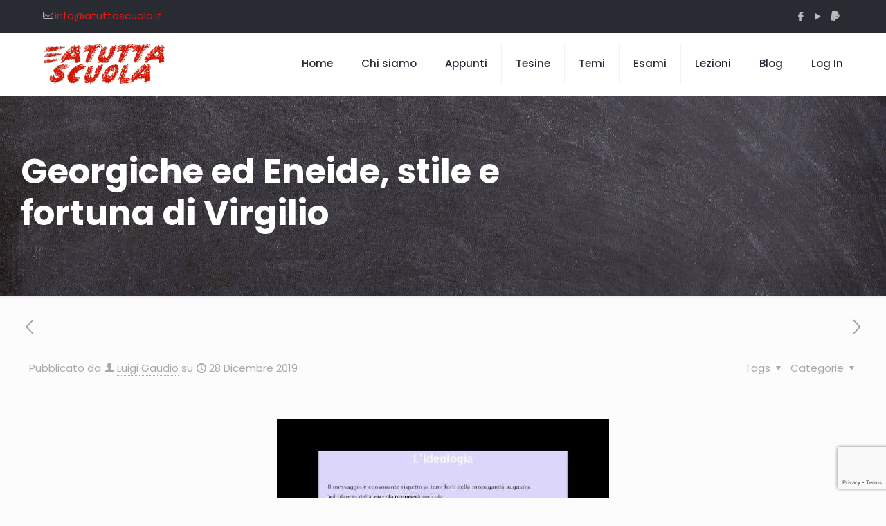

--- FILE ---
content_type: text/html; charset=UTF-8
request_url: https://www.atuttascuola.it/georgiche-eneide-stile-e-fortuna-di-virgilio-2/
body_size: 31328
content:
<!DOCTYPE html>
<html dir="ltr" lang="it-IT" prefix="og: https://ogp.me/ns#" class="no-js " itemscope itemtype="https://schema.org/Article" >

<head>

<meta charset="UTF-8" />
<title>Georgiche ed Eneide, stile e fortuna di Virgilio - Risorse per la scuola</title>
	<style>img:is([sizes="auto" i], [sizes^="auto," i]) { contain-intrinsic-size: 3000px 1500px }</style>
	
		<!-- All in One SEO Pro 4.7.3.1 - aioseo.com -->
		<meta name="description" content="Virgilio (70-19 a.C.), uno dei più grandi poeti dell&#039;antichità, è noto per le due opere della maturità artistica: le Georgiche e l&#039;Eneide. Ognuna di queste opere riflette aspetti diversi della sua arte e ha avuto un impatto duraturo sulla letteratura e la cultura occidentale. Georgiche: Stile e Contenuto Le Georgiche sono un poema didascalico in" />
		<meta name="robots" content="max-image-preview:large" />
		<link rel="canonical" href="https://www.atuttascuola.it/georgiche-eneide-stile-e-fortuna-di-virgilio-2/" />
		<meta name="generator" content="All in One SEO Pro (AIOSEO) 4.7.3.1" />
		<meta property="og:locale" content="it_IT" />
		<meta property="og:site_name" content="Risorse per la scuola - Materiale didattico" />
		<meta property="og:type" content="article" />
		<meta property="og:title" content="Georgiche ed Eneide, stile e fortuna di Virgilio - Risorse per la scuola" />
		<meta property="og:description" content="Virgilio (70-19 a.C.), uno dei più grandi poeti dell&#039;antichità, è noto per le due opere della maturità artistica: le Georgiche e l&#039;Eneide. Ognuna di queste opere riflette aspetti diversi della sua arte e ha avuto un impatto duraturo sulla letteratura e la cultura occidentale. Georgiche: Stile e Contenuto Le Georgiche sono un poema didascalico in" />
		<meta property="og:url" content="https://www.atuttascuola.it/georgiche-eneide-stile-e-fortuna-di-virgilio-2/" />
		<meta property="article:published_time" content="2019-12-28T19:25:52+00:00" />
		<meta property="article:modified_time" content="2024-08-18T04:52:52+00:00" />
		<meta property="article:publisher" content="https://www.facebook.com/atuttascuola/" />
		<meta name="twitter:card" content="summary" />
		<meta name="twitter:title" content="Georgiche ed Eneide, stile e fortuna di Virgilio - Risorse per la scuola" />
		<meta name="twitter:description" content="Virgilio (70-19 a.C.), uno dei più grandi poeti dell&#039;antichità, è noto per le due opere della maturità artistica: le Georgiche e l&#039;Eneide. Ognuna di queste opere riflette aspetti diversi della sua arte e ha avuto un impatto duraturo sulla letteratura e la cultura occidentale. Georgiche: Stile e Contenuto Le Georgiche sono un poema didascalico in" />
		<script type="application/ld+json" class="aioseo-schema">
			{"@context":"https:\/\/schema.org","@graph":[{"@type":"BlogPosting","@id":"https:\/\/www.atuttascuola.it\/georgiche-eneide-stile-e-fortuna-di-virgilio-2\/#blogposting","name":"Georgiche ed Eneide, stile e fortuna di Virgilio - Risorse per la scuola","headline":"Georgiche ed Eneide, stile e fortuna di Virgilio","author":{"@id":"https:\/\/www.atuttascuola.it\/author\/luigi\/#author"},"publisher":{"@id":"https:\/\/www.atuttascuola.it\/#organization"},"image":{"@type":"ImageObject","url":"https:\/\/www.atuttascuola.it\/wp-content\/uploads\/2019\/12\/MmOYbk5ctcA.jpg","width":480,"height":360,"caption":"Georgiche Eneide stile e fortuna di Virgilio"},"datePublished":"2019-12-28T19:25:52+01:00","dateModified":"2024-08-18T06:52:52+02:00","inLanguage":"it-IT","mainEntityOfPage":{"@id":"https:\/\/www.atuttascuola.it\/georgiche-eneide-stile-e-fortuna-di-virgilio-2\/#webpage"},"isPartOf":{"@id":"https:\/\/www.atuttascuola.it\/georgiche-eneide-stile-e-fortuna-di-virgilio-2\/#webpage"},"articleSection":"Video su YouTube, Luigi Gaudio"},{"@type":"BreadcrumbList","@id":"https:\/\/www.atuttascuola.it\/georgiche-eneide-stile-e-fortuna-di-virgilio-2\/#breadcrumblist","itemListElement":[{"@type":"ListItem","@id":"https:\/\/www.atuttascuola.it\/#listItem","position":1,"name":"Home","item":"https:\/\/www.atuttascuola.it\/","nextItem":"https:\/\/www.atuttascuola.it\/georgiche-eneide-stile-e-fortuna-di-virgilio-2\/#listItem"},{"@type":"ListItem","@id":"https:\/\/www.atuttascuola.it\/georgiche-eneide-stile-e-fortuna-di-virgilio-2\/#listItem","position":2,"name":"Georgiche ed Eneide, stile e fortuna di Virgilio","previousItem":"https:\/\/www.atuttascuola.it\/#listItem"}]},{"@type":"Organization","@id":"https:\/\/www.atuttascuola.it\/#organization","name":"A TUTTA SCUOLA","description":"Materiale didattico","url":"https:\/\/www.atuttascuola.it\/","logo":{"@type":"ImageObject","url":"https:\/\/www.atuttascuola.it\/wp-content\/uploads\/2019\/07\/cropped-Atuttascuola-logo-1-1.gif","@id":"https:\/\/www.atuttascuola.it\/georgiche-eneide-stile-e-fortuna-di-virgilio-2\/#organizationLogo","width":134,"height":45,"caption":"A tutta scuola logo"},"image":{"@id":"https:\/\/www.atuttascuola.it\/georgiche-eneide-stile-e-fortuna-di-virgilio-2\/#organizationLogo"},"sameAs":["https:\/\/www.facebook.com\/atuttascuola\/","https:\/\/www.youtube.com\/luigigaudio"]},{"@type":"Person","@id":"https:\/\/www.atuttascuola.it\/author\/luigi\/#author","url":"https:\/\/www.atuttascuola.it\/author\/luigi\/","name":"Luigi Gaudio","image":{"@type":"ImageObject","@id":"https:\/\/www.atuttascuola.it\/georgiche-eneide-stile-e-fortuna-di-virgilio-2\/#authorImage","url":"https:\/\/www.atuttascuola.it\/wp-content\/uploads\/2020\/04\/gaudio_2020-150x150.jpg","width":96,"height":96,"caption":"Luigi Gaudio"}},{"@type":"WebPage","@id":"https:\/\/www.atuttascuola.it\/georgiche-eneide-stile-e-fortuna-di-virgilio-2\/#webpage","url":"https:\/\/www.atuttascuola.it\/georgiche-eneide-stile-e-fortuna-di-virgilio-2\/","name":"Georgiche ed Eneide, stile e fortuna di Virgilio - Risorse per la scuola","description":"Virgilio (70-19 a.C.), uno dei pi\u00f9 grandi poeti dell'antichit\u00e0, \u00e8 noto per le due opere della maturit\u00e0 artistica: le Georgiche e l'Eneide. Ognuna di queste opere riflette aspetti diversi della sua arte e ha avuto un impatto duraturo sulla letteratura e la cultura occidentale. Georgiche: Stile e Contenuto Le Georgiche sono un poema didascalico in","inLanguage":"it-IT","isPartOf":{"@id":"https:\/\/www.atuttascuola.it\/#website"},"breadcrumb":{"@id":"https:\/\/www.atuttascuola.it\/georgiche-eneide-stile-e-fortuna-di-virgilio-2\/#breadcrumblist"},"author":{"@id":"https:\/\/www.atuttascuola.it\/author\/luigi\/#author"},"creator":{"@id":"https:\/\/www.atuttascuola.it\/author\/luigi\/#author"},"image":{"@type":"ImageObject","url":"https:\/\/www.atuttascuola.it\/wp-content\/uploads\/2019\/12\/MmOYbk5ctcA.jpg","@id":"https:\/\/www.atuttascuola.it\/georgiche-eneide-stile-e-fortuna-di-virgilio-2\/#mainImage","width":480,"height":360,"caption":"Georgiche Eneide stile e fortuna di Virgilio"},"primaryImageOfPage":{"@id":"https:\/\/www.atuttascuola.it\/georgiche-eneide-stile-e-fortuna-di-virgilio-2\/#mainImage"},"datePublished":"2019-12-28T19:25:52+01:00","dateModified":"2024-08-18T06:52:52+02:00"},{"@type":"WebSite","@id":"https:\/\/www.atuttascuola.it\/#website","url":"https:\/\/www.atuttascuola.it\/","name":"Risorse per la scuola","description":"Materiale didattico","inLanguage":"it-IT","publisher":{"@id":"https:\/\/www.atuttascuola.it\/#organization"}}]}
		</script>
		<!-- All in One SEO Pro -->

<script>
	window['gtag_enable_tcf_support'] = true;
</script>
<meta name="description" content="Materiale didattico"/>
<meta property="og:image" content="https://www.atuttascuola.it/wp-content/uploads/2019/12/MmOYbk5ctcA.jpg"/>
<meta property="og:url" content="https://www.atuttascuola.it/georgiche-eneide-stile-e-fortuna-di-virgilio-2/"/>
<meta property="og:type" content="article"/>
<meta property="og:title" content="Georgiche ed Eneide, stile e fortuna di Virgilio"/>
<meta property="og:description" content="Virgilio (70-19 a.C.), uno dei più grandi poeti dell&#8217;antichità, è noto per le due opere della maturità artistica: le Georgiche e l&#8217;Eneide. Ognuna di queste opere […]"/>
<link rel="alternate" hreflang="it-IT" href="https://www.atuttascuola.it/georgiche-eneide-stile-e-fortuna-di-virgilio-2/"/>
<meta name="format-detection" content="telephone=no">
<meta name="viewport" content="width=device-width, initial-scale=1, maximum-scale=1" />
<meta name="theme-color" content="#ffffff" media="(prefers-color-scheme: light)">
<meta name="theme-color" content="#ffffff" media="(prefers-color-scheme: dark)">
<link rel='dns-prefetch' href='//track.eadv.it' />
<link rel='dns-prefetch' href='//fonts.googleapis.com' />
<link rel="alternate" type="application/rss+xml" title="Risorse per la scuola &raquo; Feed" href="https://www.atuttascuola.it/feed/" />
<link rel="alternate" type="application/rss+xml" title="Risorse per la scuola &raquo; Feed dei commenti" href="https://www.atuttascuola.it/comments/feed/" />
		<style>
			.lazyload,
			.lazyloading {
				max-width: 100%;
			}
		</style>
		<script type="text/javascript">
/* <![CDATA[ */
window._wpemojiSettings = {"baseUrl":"https:\/\/s.w.org\/images\/core\/emoji\/16.0.1\/72x72\/","ext":".png","svgUrl":"https:\/\/s.w.org\/images\/core\/emoji\/16.0.1\/svg\/","svgExt":".svg","source":{"concatemoji":"https:\/\/www.atuttascuola.it\/wp-includes\/js\/wp-emoji-release.min.js?ver=6.8.3"}};
/*! This file is auto-generated */
!function(s,n){var o,i,e;function c(e){try{var t={supportTests:e,timestamp:(new Date).valueOf()};sessionStorage.setItem(o,JSON.stringify(t))}catch(e){}}function p(e,t,n){e.clearRect(0,0,e.canvas.width,e.canvas.height),e.fillText(t,0,0);var t=new Uint32Array(e.getImageData(0,0,e.canvas.width,e.canvas.height).data),a=(e.clearRect(0,0,e.canvas.width,e.canvas.height),e.fillText(n,0,0),new Uint32Array(e.getImageData(0,0,e.canvas.width,e.canvas.height).data));return t.every(function(e,t){return e===a[t]})}function u(e,t){e.clearRect(0,0,e.canvas.width,e.canvas.height),e.fillText(t,0,0);for(var n=e.getImageData(16,16,1,1),a=0;a<n.data.length;a++)if(0!==n.data[a])return!1;return!0}function f(e,t,n,a){switch(t){case"flag":return n(e,"\ud83c\udff3\ufe0f\u200d\u26a7\ufe0f","\ud83c\udff3\ufe0f\u200b\u26a7\ufe0f")?!1:!n(e,"\ud83c\udde8\ud83c\uddf6","\ud83c\udde8\u200b\ud83c\uddf6")&&!n(e,"\ud83c\udff4\udb40\udc67\udb40\udc62\udb40\udc65\udb40\udc6e\udb40\udc67\udb40\udc7f","\ud83c\udff4\u200b\udb40\udc67\u200b\udb40\udc62\u200b\udb40\udc65\u200b\udb40\udc6e\u200b\udb40\udc67\u200b\udb40\udc7f");case"emoji":return!a(e,"\ud83e\udedf")}return!1}function g(e,t,n,a){var r="undefined"!=typeof WorkerGlobalScope&&self instanceof WorkerGlobalScope?new OffscreenCanvas(300,150):s.createElement("canvas"),o=r.getContext("2d",{willReadFrequently:!0}),i=(o.textBaseline="top",o.font="600 32px Arial",{});return e.forEach(function(e){i[e]=t(o,e,n,a)}),i}function t(e){var t=s.createElement("script");t.src=e,t.defer=!0,s.head.appendChild(t)}"undefined"!=typeof Promise&&(o="wpEmojiSettingsSupports",i=["flag","emoji"],n.supports={everything:!0,everythingExceptFlag:!0},e=new Promise(function(e){s.addEventListener("DOMContentLoaded",e,{once:!0})}),new Promise(function(t){var n=function(){try{var e=JSON.parse(sessionStorage.getItem(o));if("object"==typeof e&&"number"==typeof e.timestamp&&(new Date).valueOf()<e.timestamp+604800&&"object"==typeof e.supportTests)return e.supportTests}catch(e){}return null}();if(!n){if("undefined"!=typeof Worker&&"undefined"!=typeof OffscreenCanvas&&"undefined"!=typeof URL&&URL.createObjectURL&&"undefined"!=typeof Blob)try{var e="postMessage("+g.toString()+"("+[JSON.stringify(i),f.toString(),p.toString(),u.toString()].join(",")+"));",a=new Blob([e],{type:"text/javascript"}),r=new Worker(URL.createObjectURL(a),{name:"wpTestEmojiSupports"});return void(r.onmessage=function(e){c(n=e.data),r.terminate(),t(n)})}catch(e){}c(n=g(i,f,p,u))}t(n)}).then(function(e){for(var t in e)n.supports[t]=e[t],n.supports.everything=n.supports.everything&&n.supports[t],"flag"!==t&&(n.supports.everythingExceptFlag=n.supports.everythingExceptFlag&&n.supports[t]);n.supports.everythingExceptFlag=n.supports.everythingExceptFlag&&!n.supports.flag,n.DOMReady=!1,n.readyCallback=function(){n.DOMReady=!0}}).then(function(){return e}).then(function(){var e;n.supports.everything||(n.readyCallback(),(e=n.source||{}).concatemoji?t(e.concatemoji):e.wpemoji&&e.twemoji&&(t(e.twemoji),t(e.wpemoji)))}))}((window,document),window._wpemojiSettings);
/* ]]> */
</script>
<style id='wp-emoji-styles-inline-css' type='text/css'>

	img.wp-smiley, img.emoji {
		display: inline !important;
		border: none !important;
		box-shadow: none !important;
		height: 1em !important;
		width: 1em !important;
		margin: 0 0.07em !important;
		vertical-align: -0.1em !important;
		background: none !important;
		padding: 0 !important;
	}
</style>
<link rel='stylesheet' id='wp-block-library-css' href='https://www.atuttascuola.it/wp-includes/css/dist/block-library/style.min.css?ver=6.8.3' type='text/css' media='all' />
<style id='classic-theme-styles-inline-css' type='text/css'>
/*! This file is auto-generated */
.wp-block-button__link{color:#fff;background-color:#32373c;border-radius:9999px;box-shadow:none;text-decoration:none;padding:calc(.667em + 2px) calc(1.333em + 2px);font-size:1.125em}.wp-block-file__button{background:#32373c;color:#fff;text-decoration:none}
</style>
<link rel='stylesheet' id='awsm-ead-public-css' href='https://www.atuttascuola.it/wp-content/plugins/embed-any-document/css/embed-public.min.css?ver=2.7.8' type='text/css' media='all' />
<link rel='stylesheet' id='edd-blocks-css' href='https://www.atuttascuola.it/wp-content/plugins/easy-digital-downloads/includes/blocks/assets/css/edd-blocks.css?ver=3.6.0' type='text/css' media='all' />
<style id='global-styles-inline-css' type='text/css'>
:root{--wp--preset--aspect-ratio--square: 1;--wp--preset--aspect-ratio--4-3: 4/3;--wp--preset--aspect-ratio--3-4: 3/4;--wp--preset--aspect-ratio--3-2: 3/2;--wp--preset--aspect-ratio--2-3: 2/3;--wp--preset--aspect-ratio--16-9: 16/9;--wp--preset--aspect-ratio--9-16: 9/16;--wp--preset--color--black: #000000;--wp--preset--color--cyan-bluish-gray: #abb8c3;--wp--preset--color--white: #ffffff;--wp--preset--color--pale-pink: #f78da7;--wp--preset--color--vivid-red: #cf2e2e;--wp--preset--color--luminous-vivid-orange: #ff6900;--wp--preset--color--luminous-vivid-amber: #fcb900;--wp--preset--color--light-green-cyan: #7bdcb5;--wp--preset--color--vivid-green-cyan: #00d084;--wp--preset--color--pale-cyan-blue: #8ed1fc;--wp--preset--color--vivid-cyan-blue: #0693e3;--wp--preset--color--vivid-purple: #9b51e0;--wp--preset--gradient--vivid-cyan-blue-to-vivid-purple: linear-gradient(135deg,rgba(6,147,227,1) 0%,rgb(155,81,224) 100%);--wp--preset--gradient--light-green-cyan-to-vivid-green-cyan: linear-gradient(135deg,rgb(122,220,180) 0%,rgb(0,208,130) 100%);--wp--preset--gradient--luminous-vivid-amber-to-luminous-vivid-orange: linear-gradient(135deg,rgba(252,185,0,1) 0%,rgba(255,105,0,1) 100%);--wp--preset--gradient--luminous-vivid-orange-to-vivid-red: linear-gradient(135deg,rgba(255,105,0,1) 0%,rgb(207,46,46) 100%);--wp--preset--gradient--very-light-gray-to-cyan-bluish-gray: linear-gradient(135deg,rgb(238,238,238) 0%,rgb(169,184,195) 100%);--wp--preset--gradient--cool-to-warm-spectrum: linear-gradient(135deg,rgb(74,234,220) 0%,rgb(151,120,209) 20%,rgb(207,42,186) 40%,rgb(238,44,130) 60%,rgb(251,105,98) 80%,rgb(254,248,76) 100%);--wp--preset--gradient--blush-light-purple: linear-gradient(135deg,rgb(255,206,236) 0%,rgb(152,150,240) 100%);--wp--preset--gradient--blush-bordeaux: linear-gradient(135deg,rgb(254,205,165) 0%,rgb(254,45,45) 50%,rgb(107,0,62) 100%);--wp--preset--gradient--luminous-dusk: linear-gradient(135deg,rgb(255,203,112) 0%,rgb(199,81,192) 50%,rgb(65,88,208) 100%);--wp--preset--gradient--pale-ocean: linear-gradient(135deg,rgb(255,245,203) 0%,rgb(182,227,212) 50%,rgb(51,167,181) 100%);--wp--preset--gradient--electric-grass: linear-gradient(135deg,rgb(202,248,128) 0%,rgb(113,206,126) 100%);--wp--preset--gradient--midnight: linear-gradient(135deg,rgb(2,3,129) 0%,rgb(40,116,252) 100%);--wp--preset--font-size--small: 13px;--wp--preset--font-size--medium: 20px;--wp--preset--font-size--large: 36px;--wp--preset--font-size--x-large: 42px;--wp--preset--spacing--20: 0.44rem;--wp--preset--spacing--30: 0.67rem;--wp--preset--spacing--40: 1rem;--wp--preset--spacing--50: 1.5rem;--wp--preset--spacing--60: 2.25rem;--wp--preset--spacing--70: 3.38rem;--wp--preset--spacing--80: 5.06rem;--wp--preset--shadow--natural: 6px 6px 9px rgba(0, 0, 0, 0.2);--wp--preset--shadow--deep: 12px 12px 50px rgba(0, 0, 0, 0.4);--wp--preset--shadow--sharp: 6px 6px 0px rgba(0, 0, 0, 0.2);--wp--preset--shadow--outlined: 6px 6px 0px -3px rgba(255, 255, 255, 1), 6px 6px rgba(0, 0, 0, 1);--wp--preset--shadow--crisp: 6px 6px 0px rgba(0, 0, 0, 1);}:where(.is-layout-flex){gap: 0.5em;}:where(.is-layout-grid){gap: 0.5em;}body .is-layout-flex{display: flex;}.is-layout-flex{flex-wrap: wrap;align-items: center;}.is-layout-flex > :is(*, div){margin: 0;}body .is-layout-grid{display: grid;}.is-layout-grid > :is(*, div){margin: 0;}:where(.wp-block-columns.is-layout-flex){gap: 2em;}:where(.wp-block-columns.is-layout-grid){gap: 2em;}:where(.wp-block-post-template.is-layout-flex){gap: 1.25em;}:where(.wp-block-post-template.is-layout-grid){gap: 1.25em;}.has-black-color{color: var(--wp--preset--color--black) !important;}.has-cyan-bluish-gray-color{color: var(--wp--preset--color--cyan-bluish-gray) !important;}.has-white-color{color: var(--wp--preset--color--white) !important;}.has-pale-pink-color{color: var(--wp--preset--color--pale-pink) !important;}.has-vivid-red-color{color: var(--wp--preset--color--vivid-red) !important;}.has-luminous-vivid-orange-color{color: var(--wp--preset--color--luminous-vivid-orange) !important;}.has-luminous-vivid-amber-color{color: var(--wp--preset--color--luminous-vivid-amber) !important;}.has-light-green-cyan-color{color: var(--wp--preset--color--light-green-cyan) !important;}.has-vivid-green-cyan-color{color: var(--wp--preset--color--vivid-green-cyan) !important;}.has-pale-cyan-blue-color{color: var(--wp--preset--color--pale-cyan-blue) !important;}.has-vivid-cyan-blue-color{color: var(--wp--preset--color--vivid-cyan-blue) !important;}.has-vivid-purple-color{color: var(--wp--preset--color--vivid-purple) !important;}.has-black-background-color{background-color: var(--wp--preset--color--black) !important;}.has-cyan-bluish-gray-background-color{background-color: var(--wp--preset--color--cyan-bluish-gray) !important;}.has-white-background-color{background-color: var(--wp--preset--color--white) !important;}.has-pale-pink-background-color{background-color: var(--wp--preset--color--pale-pink) !important;}.has-vivid-red-background-color{background-color: var(--wp--preset--color--vivid-red) !important;}.has-luminous-vivid-orange-background-color{background-color: var(--wp--preset--color--luminous-vivid-orange) !important;}.has-luminous-vivid-amber-background-color{background-color: var(--wp--preset--color--luminous-vivid-amber) !important;}.has-light-green-cyan-background-color{background-color: var(--wp--preset--color--light-green-cyan) !important;}.has-vivid-green-cyan-background-color{background-color: var(--wp--preset--color--vivid-green-cyan) !important;}.has-pale-cyan-blue-background-color{background-color: var(--wp--preset--color--pale-cyan-blue) !important;}.has-vivid-cyan-blue-background-color{background-color: var(--wp--preset--color--vivid-cyan-blue) !important;}.has-vivid-purple-background-color{background-color: var(--wp--preset--color--vivid-purple) !important;}.has-black-border-color{border-color: var(--wp--preset--color--black) !important;}.has-cyan-bluish-gray-border-color{border-color: var(--wp--preset--color--cyan-bluish-gray) !important;}.has-white-border-color{border-color: var(--wp--preset--color--white) !important;}.has-pale-pink-border-color{border-color: var(--wp--preset--color--pale-pink) !important;}.has-vivid-red-border-color{border-color: var(--wp--preset--color--vivid-red) !important;}.has-luminous-vivid-orange-border-color{border-color: var(--wp--preset--color--luminous-vivid-orange) !important;}.has-luminous-vivid-amber-border-color{border-color: var(--wp--preset--color--luminous-vivid-amber) !important;}.has-light-green-cyan-border-color{border-color: var(--wp--preset--color--light-green-cyan) !important;}.has-vivid-green-cyan-border-color{border-color: var(--wp--preset--color--vivid-green-cyan) !important;}.has-pale-cyan-blue-border-color{border-color: var(--wp--preset--color--pale-cyan-blue) !important;}.has-vivid-cyan-blue-border-color{border-color: var(--wp--preset--color--vivid-cyan-blue) !important;}.has-vivid-purple-border-color{border-color: var(--wp--preset--color--vivid-purple) !important;}.has-vivid-cyan-blue-to-vivid-purple-gradient-background{background: var(--wp--preset--gradient--vivid-cyan-blue-to-vivid-purple) !important;}.has-light-green-cyan-to-vivid-green-cyan-gradient-background{background: var(--wp--preset--gradient--light-green-cyan-to-vivid-green-cyan) !important;}.has-luminous-vivid-amber-to-luminous-vivid-orange-gradient-background{background: var(--wp--preset--gradient--luminous-vivid-amber-to-luminous-vivid-orange) !important;}.has-luminous-vivid-orange-to-vivid-red-gradient-background{background: var(--wp--preset--gradient--luminous-vivid-orange-to-vivid-red) !important;}.has-very-light-gray-to-cyan-bluish-gray-gradient-background{background: var(--wp--preset--gradient--very-light-gray-to-cyan-bluish-gray) !important;}.has-cool-to-warm-spectrum-gradient-background{background: var(--wp--preset--gradient--cool-to-warm-spectrum) !important;}.has-blush-light-purple-gradient-background{background: var(--wp--preset--gradient--blush-light-purple) !important;}.has-blush-bordeaux-gradient-background{background: var(--wp--preset--gradient--blush-bordeaux) !important;}.has-luminous-dusk-gradient-background{background: var(--wp--preset--gradient--luminous-dusk) !important;}.has-pale-ocean-gradient-background{background: var(--wp--preset--gradient--pale-ocean) !important;}.has-electric-grass-gradient-background{background: var(--wp--preset--gradient--electric-grass) !important;}.has-midnight-gradient-background{background: var(--wp--preset--gradient--midnight) !important;}.has-small-font-size{font-size: var(--wp--preset--font-size--small) !important;}.has-medium-font-size{font-size: var(--wp--preset--font-size--medium) !important;}.has-large-font-size{font-size: var(--wp--preset--font-size--large) !important;}.has-x-large-font-size{font-size: var(--wp--preset--font-size--x-large) !important;}
:where(.wp-block-post-template.is-layout-flex){gap: 1.25em;}:where(.wp-block-post-template.is-layout-grid){gap: 1.25em;}
:where(.wp-block-columns.is-layout-flex){gap: 2em;}:where(.wp-block-columns.is-layout-grid){gap: 2em;}
:root :where(.wp-block-pullquote){font-size: 1.5em;line-height: 1.6;}
</style>
<link rel='stylesheet' id='authors-list-css-css' href='https://www.atuttascuola.it/wp-content/plugins/authors-list/backend/assets/css/front.css?ver=2.0.6.1' type='text/css' media='all' />
<link rel='stylesheet' id='jquery-ui-css-css' href='https://www.atuttascuola.it/wp-content/plugins/authors-list/backend/assets/css/jquery-ui.css?ver=2.0.6.1' type='text/css' media='all' />
<link rel='stylesheet' id='contact-form-7-css' href='https://www.atuttascuola.it/wp-content/plugins/contact-form-7/includes/css/styles.css?ver=6.1.3' type='text/css' media='all' />
<link rel='stylesheet' id='rt-fontawsome-css' href='https://www.atuttascuola.it/wp-content/plugins/the-post-grid/assets/vendor/font-awesome/css/font-awesome.min.css?ver=7.8.7' type='text/css' media='all' />
<link rel='stylesheet' id='rt-tpg-css' href='https://www.atuttascuola.it/wp-content/plugins/the-post-grid/assets/css/thepostgrid.min.css?ver=7.8.7' type='text/css' media='all' />
<link rel='stylesheet' id='ppress-frontend-css' href='https://www.atuttascuola.it/wp-content/plugins/wp-user-avatar/assets/css/frontend.min.css?ver=4.16.6' type='text/css' media='all' />
<link rel='stylesheet' id='ppress-flatpickr-css' href='https://www.atuttascuola.it/wp-content/plugins/wp-user-avatar/assets/flatpickr/flatpickr.min.css?ver=4.16.6' type='text/css' media='all' />
<link rel='stylesheet' id='ppress-select2-css' href='https://www.atuttascuola.it/wp-content/plugins/wp-user-avatar/assets/select2/select2.min.css?ver=6.8.3' type='text/css' media='all' />
<link rel='stylesheet' id='edd-styles-css' href='https://www.atuttascuola.it/wp-content/plugins/easy-digital-downloads/assets/css/edd.min.css?ver=3.6.0' type='text/css' media='all' />
<link rel='stylesheet' id='mfn-be-css' href='https://www.atuttascuola.it/wp-content/themes/betheme/css/be.css?ver=28.1.11' type='text/css' media='all' />
<link rel='stylesheet' id='mfn-animations-css' href='https://www.atuttascuola.it/wp-content/themes/betheme/assets/animations/animations.min.css?ver=28.1.11' type='text/css' media='all' />
<link rel='stylesheet' id='mfn-font-awesome-css' href='https://www.atuttascuola.it/wp-content/themes/betheme/fonts/fontawesome/fontawesome.css?ver=28.1.11' type='text/css' media='all' />
<link rel='stylesheet' id='mfn-responsive-css' href='https://www.atuttascuola.it/wp-content/themes/betheme/css/responsive.css?ver=28.1.11' type='text/css' media='all' />
<link rel='stylesheet' id='mfn-fonts-css' href='https://fonts.googleapis.com/css?family=Poppins%3A1%2C300%2C400%2C400italic%2C500%2C600%2C700%2C700italic&#038;display=swap&#038;ver=6.8.3' type='text/css' media='all' />
<link rel='stylesheet' id='__EPYT__style-css' href='https://www.atuttascuola.it/wp-content/plugins/youtube-embed-plus/styles/ytprefs.min.css?ver=14.2.3' type='text/css' media='all' />
<style id='__EPYT__style-inline-css' type='text/css'>

                .epyt-gallery-thumb {
                        width: 33.333%;
                }
                
                         @media (min-width:0px) and (max-width: 767px) {
                            .epyt-gallery-rowbreak {
                                display: none;
                            }
                            .epyt-gallery-allthumbs[class*="epyt-cols"] .epyt-gallery-thumb {
                                width: 100% !important;
                            }
                          }
</style>
<style id='mfn-dynamic-inline-css' type='text/css'>
#Subheader{background-image:url(https://www.atuttascuola.it/wp-content/uploads/2021/12/Sfondo-lavagna.jpg#223823);background-repeat:no-repeat;background-position:center;background-size:cover}
html{background-color:#FCFCFC}#Wrapper,#Content,.mfn-popup .mfn-popup-content,.mfn-off-canvas-sidebar .mfn-off-canvas-content-wrapper,.mfn-cart-holder,.mfn-header-login,#Top_bar .search_wrapper,#Top_bar .top_bar_right .mfn-live-search-box,.column_livesearch .mfn-live-search-wrapper,.column_livesearch .mfn-live-search-box{background-color:#FCFCFC}.layout-boxed.mfn-bebuilder-header.mfn-ui #Wrapper .mfn-only-sample-content{background-color:#FCFCFC}body:not(.template-slider) #Header{min-height:0px}body.header-below:not(.template-slider) #Header{padding-top:0px}#Subheader{padding:80px 0 90px;}#Footer .widgets_wrapper{padding:70px 0}.has-search-overlay.search-overlay-opened #search-overlay{background-color:rgba(0,0,0,0.6)}.elementor-page.elementor-default #Content .the_content .section_wrapper{max-width:100%}.elementor-page.elementor-default #Content .section.the_content{width:100%}.elementor-page.elementor-default #Content .section_wrapper .the_content_wrapper{margin-left:0;margin-right:0;width:100%}body,span.date_label,.timeline_items li h3 span,input[type="date"],input[type="text"],input[type="password"],input[type="tel"],input[type="email"],input[type="url"],textarea,select,.offer_li .title h3,.mfn-menu-item-megamenu{font-family:"Poppins",-apple-system,BlinkMacSystemFont,"Segoe UI",Roboto,Oxygen-Sans,Ubuntu,Cantarell,"Helvetica Neue",sans-serif}.lead,.big{font-family:"Poppins",-apple-system,BlinkMacSystemFont,"Segoe UI",Roboto,Oxygen-Sans,Ubuntu,Cantarell,"Helvetica Neue",sans-serif}#menu > ul > li > a,#overlay-menu ul li a{font-family:"Poppins",-apple-system,BlinkMacSystemFont,"Segoe UI",Roboto,Oxygen-Sans,Ubuntu,Cantarell,"Helvetica Neue",sans-serif}#Subheader .title{font-family:"Poppins",-apple-system,BlinkMacSystemFont,"Segoe UI",Roboto,Oxygen-Sans,Ubuntu,Cantarell,"Helvetica Neue",sans-serif}h1,h2,h3,h4,.text-logo #logo{font-family:"Poppins",-apple-system,BlinkMacSystemFont,"Segoe UI",Roboto,Oxygen-Sans,Ubuntu,Cantarell,"Helvetica Neue",sans-serif}h5,h6{font-family:"Poppins",-apple-system,BlinkMacSystemFont,"Segoe UI",Roboto,Oxygen-Sans,Ubuntu,Cantarell,"Helvetica Neue",sans-serif}blockquote{font-family:"Poppins",-apple-system,BlinkMacSystemFont,"Segoe UI",Roboto,Oxygen-Sans,Ubuntu,Cantarell,"Helvetica Neue",sans-serif}.chart_box .chart .num,.counter .desc_wrapper .number-wrapper,.how_it_works .image .number,.pricing-box .plan-header .price,.quick_fact .number-wrapper,.woocommerce .product div.entry-summary .price{font-family:"Poppins",-apple-system,BlinkMacSystemFont,"Segoe UI",Roboto,Oxygen-Sans,Ubuntu,Cantarell,"Helvetica Neue",sans-serif}body,.mfn-menu-item-megamenu{font-size:15px;line-height:28px;font-weight:400;letter-spacing:0px}.lead,.big{font-size:17px;line-height:30px;font-weight:400;letter-spacing:0px}#menu > ul > li > a,#overlay-menu ul li a{font-size:15px;font-weight:500;letter-spacing:0px}#overlay-menu ul li a{line-height:22.5px}#Subheader .title{font-size:50px;line-height:60px;font-weight:700;letter-spacing:0px}h1,.text-logo #logo{font-size:50px;line-height:60px;font-weight:700;letter-spacing:0px}h2{font-size:40px;line-height:50px;font-weight:400;letter-spacing:0px}h3,.woocommerce ul.products li.product h3,.woocommerce #customer_login h2{font-size:30px;line-height:40px;font-weight:400;letter-spacing:0px}h4,.woocommerce .woocommerce-order-details__title,.woocommerce .wc-bacs-bank-details-heading,.woocommerce .woocommerce-customer-details h2{font-size:20px;line-height:30px;font-weight:600;letter-spacing:0px}h5{font-size:18px;line-height:30px;font-weight:400;letter-spacing:0px}h6{font-size:15px;line-height:26px;font-weight:700;letter-spacing:0px}#Intro .intro-title{font-size:70px;line-height:70px;font-weight:400;letter-spacing:0px}@media only screen and (min-width:768px) and (max-width:959px){body,.mfn-menu-item-megamenu{font-size:13px;line-height:24px;font-weight:400;letter-spacing:0px}.lead,.big{font-size:14px;line-height:26px;font-weight:400;letter-spacing:0px}#menu > ul > li > a,#overlay-menu ul li a{font-size:13px;font-weight:500;letter-spacing:0px}#overlay-menu ul li a{line-height:19.5px}#Subheader .title{font-size:43px;line-height:51px;font-weight:700;letter-spacing:0px}h1,.text-logo #logo{font-size:43px;line-height:51px;font-weight:700;letter-spacing:0px}h2{font-size:34px;line-height:43px;font-weight:400;letter-spacing:0px}h3,.woocommerce ul.products li.product h3,.woocommerce #customer_login h2{font-size:26px;line-height:34px;font-weight:400;letter-spacing:0px}h4,.woocommerce .woocommerce-order-details__title,.woocommerce .wc-bacs-bank-details-heading,.woocommerce .woocommerce-customer-details h2{font-size:17px;line-height:26px;font-weight:600;letter-spacing:0px}h5{font-size:15px;line-height:26px;font-weight:400;letter-spacing:0px}h6{font-size:13px;line-height:22px;font-weight:700;letter-spacing:0px}#Intro .intro-title{font-size:60px;line-height:60px;font-weight:400;letter-spacing:0px}blockquote{font-size:15px}.chart_box .chart .num{font-size:45px;line-height:45px}.counter .desc_wrapper .number-wrapper{font-size:45px;line-height:45px}.counter .desc_wrapper .title{font-size:14px;line-height:18px}.faq .question .title{font-size:14px}.fancy_heading .title{font-size:38px;line-height:38px}.offer .offer_li .desc_wrapper .title h3{font-size:32px;line-height:32px}.offer_thumb_ul li.offer_thumb_li .desc_wrapper .title h3{font-size:32px;line-height:32px}.pricing-box .plan-header h2{font-size:27px;line-height:27px}.pricing-box .plan-header .price > span{font-size:40px;line-height:40px}.pricing-box .plan-header .price sup.currency{font-size:18px;line-height:18px}.pricing-box .plan-header .price sup.period{font-size:14px;line-height:14px}.quick_fact .number-wrapper{font-size:80px;line-height:80px}.trailer_box .desc h2{font-size:27px;line-height:27px}.widget > h3{font-size:17px;line-height:20px}}@media only screen and (min-width:480px) and (max-width:767px){body,.mfn-menu-item-megamenu{font-size:13px;line-height:21px;font-weight:400;letter-spacing:0px}.lead,.big{font-size:13px;line-height:23px;font-weight:400;letter-spacing:0px}#menu > ul > li > a,#overlay-menu ul li a{font-size:13px;font-weight:500;letter-spacing:0px}#overlay-menu ul li a{line-height:19.5px}#Subheader .title{font-size:38px;line-height:45px;font-weight:700;letter-spacing:0px}h1,.text-logo #logo{font-size:38px;line-height:45px;font-weight:700;letter-spacing:0px}h2{font-size:30px;line-height:38px;font-weight:400;letter-spacing:0px}h3,.woocommerce ul.products li.product h3,.woocommerce #customer_login h2{font-size:23px;line-height:30px;font-weight:400;letter-spacing:0px}h4,.woocommerce .woocommerce-order-details__title,.woocommerce .wc-bacs-bank-details-heading,.woocommerce .woocommerce-customer-details h2{font-size:15px;line-height:23px;font-weight:600;letter-spacing:0px}h5{font-size:14px;line-height:23px;font-weight:400;letter-spacing:0px}h6{font-size:13px;line-height:20px;font-weight:700;letter-spacing:0px}#Intro .intro-title{font-size:53px;line-height:53px;font-weight:400;letter-spacing:0px}blockquote{font-size:14px}.chart_box .chart .num{font-size:40px;line-height:40px}.counter .desc_wrapper .number-wrapper{font-size:40px;line-height:40px}.counter .desc_wrapper .title{font-size:13px;line-height:16px}.faq .question .title{font-size:13px}.fancy_heading .title{font-size:34px;line-height:34px}.offer .offer_li .desc_wrapper .title h3{font-size:28px;line-height:28px}.offer_thumb_ul li.offer_thumb_li .desc_wrapper .title h3{font-size:28px;line-height:28px}.pricing-box .plan-header h2{font-size:24px;line-height:24px}.pricing-box .plan-header .price > span{font-size:34px;line-height:34px}.pricing-box .plan-header .price sup.currency{font-size:16px;line-height:16px}.pricing-box .plan-header .price sup.period{font-size:13px;line-height:13px}.quick_fact .number-wrapper{font-size:70px;line-height:70px}.trailer_box .desc h2{font-size:24px;line-height:24px}.widget > h3{font-size:16px;line-height:19px}}@media only screen and (max-width:479px){body,.mfn-menu-item-megamenu{font-size:13px;line-height:19px;font-weight:400;letter-spacing:0px}.lead,.big{font-size:13px;line-height:19px;font-weight:400;letter-spacing:0px}#menu > ul > li > a,#overlay-menu ul li a{font-size:13px;font-weight:500;letter-spacing:0px}#overlay-menu ul li a{line-height:19.5px}#Subheader .title{font-size:30px;line-height:36px;font-weight:700;letter-spacing:0px}h1,.text-logo #logo{font-size:30px;line-height:36px;font-weight:700;letter-spacing:0px}h2{font-size:24px;line-height:30px;font-weight:400;letter-spacing:0px}h3,.woocommerce ul.products li.product h3,.woocommerce #customer_login h2{font-size:18px;line-height:24px;font-weight:400;letter-spacing:0px}h4,.woocommerce .woocommerce-order-details__title,.woocommerce .wc-bacs-bank-details-heading,.woocommerce .woocommerce-customer-details h2{font-size:13px;line-height:19px;font-weight:600;letter-spacing:0px}h5{font-size:13px;line-height:19px;font-weight:400;letter-spacing:0px}h6{font-size:13px;line-height:19px;font-weight:700;letter-spacing:0px}#Intro .intro-title{font-size:42px;line-height:42px;font-weight:400;letter-spacing:0px}blockquote{font-size:13px}.chart_box .chart .num{font-size:35px;line-height:35px}.counter .desc_wrapper .number-wrapper{font-size:35px;line-height:35px}.counter .desc_wrapper .title{font-size:13px;line-height:26px}.faq .question .title{font-size:13px}.fancy_heading .title{font-size:30px;line-height:30px}.offer .offer_li .desc_wrapper .title h3{font-size:26px;line-height:26px}.offer_thumb_ul li.offer_thumb_li .desc_wrapper .title h3{font-size:26px;line-height:26px}.pricing-box .plan-header h2{font-size:21px;line-height:21px}.pricing-box .plan-header .price > span{font-size:32px;line-height:32px}.pricing-box .plan-header .price sup.currency{font-size:14px;line-height:14px}.pricing-box .plan-header .price sup.period{font-size:13px;line-height:13px}.quick_fact .number-wrapper{font-size:60px;line-height:60px}.trailer_box .desc h2{font-size:21px;line-height:21px}.widget > h3{font-size:15px;line-height:18px}}.with_aside .sidebar.columns{width:23%}.with_aside .sections_group{width:77%}.aside_both .sidebar.columns{width:18%}.aside_both .sidebar.sidebar-1{margin-left:-82%}.aside_both .sections_group{width:64%;margin-left:18%}@media only screen and (min-width:1240px){#Wrapper,.with_aside .content_wrapper{max-width:1240px}body.layout-boxed.mfn-header-scrolled .mfn-header-tmpl.mfn-sticky-layout-width{max-width:1240px;left:0;right:0;margin-left:auto;margin-right:auto}body.layout-boxed:not(.mfn-header-scrolled) .mfn-header-tmpl.mfn-header-layout-width,body.layout-boxed .mfn-header-tmpl.mfn-header-layout-width:not(.mfn-hasSticky){max-width:1240px;left:0;right:0;margin-left:auto;margin-right:auto}body.layout-boxed.mfn-bebuilder-header.mfn-ui .mfn-only-sample-content{max-width:1240px;margin-left:auto;margin-right:auto}.section_wrapper,.container{max-width:1220px}.layout-boxed.header-boxed #Top_bar.is-sticky{max-width:1240px}}@media only screen and (max-width:767px){#Wrapper{max-width:calc(100% - 67px)}.content_wrapper .section_wrapper,.container,.four.columns .widget-area{max-width:550px !important;padding-left:33px;padding-right:33px}}body{--mfn-button-font-family:inherit;--mfn-button-font-size:17px;--mfn-button-font-weight:400;--mfn-button-font-style:inherit;--mfn-button-letter-spacing:0px;--mfn-button-padding:16px 35px 16px 35px;--mfn-button-border-width:0;--mfn-button-border-radius:50px 50px 50px 50px;--mfn-button-gap:10px;--mfn-button-transition:0.2s;--mfn-button-color:#ffffff;--mfn-button-color-hover:#e5e5e5;--mfn-button-bg:#ec3d3a;--mfn-button-bg-hover:#ec3d3a;--mfn-button-border-color:transparent;--mfn-button-border-color-hover:transparent;--mfn-button-icon-color:#ffffff;--mfn-button-icon-color-hover:#ededed;--mfn-button-box-shadow:unset;--mfn-button-theme-color:#ffffff;--mfn-button-theme-color-hover:#ffffff;--mfn-button-theme-bg:#ec3d3a;--mfn-button-theme-bg-hover:#ec3d3a;--mfn-button-theme-border-color:transparent;--mfn-button-theme-border-color-hover:transparent;--mfn-button-theme-icon-color:#ffffff;--mfn-button-theme-icon-color-hover:#ffffff;--mfn-button-theme-box-shadow:unset;--mfn-button-shop-color:#ffffff;--mfn-button-shop-color-hover:#ffffff;--mfn-button-shop-bg:#ec3d3a;--mfn-button-shop-bg-hover:#ec3d3a;--mfn-button-shop-border-color:transparent;--mfn-button-shop-border-color-hover:transparent;--mfn-button-shop-icon-color:#626262;--mfn-button-shop-icon-color-hover:#626262;--mfn-button-shop-box-shadow:unset;--mfn-button-action-color:#ffffff;--mfn-button-action-color-hover:#e2e2e2;--mfn-button-action-bg:#ec3d3a;--mfn-button-action-bg-hover:#ec3d3a;--mfn-button-action-border-color:transparent;--mfn-button-action-border-color-hover:transparent;--mfn-button-action-icon-color:#626262;--mfn-button-action-icon-color-hover:#626262;--mfn-button-action-box-shadow:unset}@media only screen and (max-width:959px){body{}}@media only screen and (max-width:768px){body{}}.mfn-cookies,.mfn-cookies-reopen{--mfn-gdpr2-container-text-color:#626262;--mfn-gdpr2-container-strong-color:#07070a;--mfn-gdpr2-container-bg:#ffffff;--mfn-gdpr2-container-overlay:rgba(25,37,48,0.6);--mfn-gdpr2-details-box-bg:#fbfbfb;--mfn-gdpr2-details-switch-bg:#00032a;--mfn-gdpr2-details-switch-bg-active:#5acb65;--mfn-gdpr2-tabs-text-color:#07070a;--mfn-gdpr2-tabs-text-color-active:#0089f7;--mfn-gdpr2-tabs-border:rgba(8,8,14,0.1);--mfn-gdpr2-buttons-box-bg:#fbfbfb;--mfn-gdpr2-reopen-background:#fff;--mfn-gdpr2-reopen-color:#222}#Top_bar #logo,.header-fixed #Top_bar #logo,.header-plain #Top_bar #logo,.header-transparent #Top_bar #logo{height:60px;line-height:60px;padding:15px 0}.logo-overflow #Top_bar:not(.is-sticky) .logo{height:90px}#Top_bar .menu > li > a{padding:15px 0}.menu-highlight:not(.header-creative) #Top_bar .menu > li > a{margin:20px 0}.header-plain:not(.menu-highlight) #Top_bar .menu > li > a span:not(.description){line-height:90px}.header-fixed #Top_bar .menu > li > a{padding:30px 0}@media only screen and (max-width:767px){.mobile-header-mini #Top_bar #logo{height:50px!important;line-height:50px!important;margin:5px 0}}#Top_bar #logo img.svg{width:100px}.image_frame,.wp-caption{border-width:0px}.alert{border-radius:0px}#Top_bar .top_bar_right .top-bar-right-input input{width:200px}.mfn-live-search-box .mfn-live-search-list{max-height:300px}#Side_slide{right:-250px;width:250px}#Side_slide.left{left:-250px}.blog-teaser li .desc-wrapper .desc{background-position-y:-1px}.mfn-free-delivery-info{--mfn-free-delivery-bar:#df302d;--mfn-free-delivery-bg:rgba(0,0,0,0.1);--mfn-free-delivery-achieved:#df302d}#back_to_top i{color:#65666C}@media only screen and ( max-width:767px ){}@media only screen and (min-width:1240px){body:not(.header-simple) #Top_bar #menu{display:block!important}.tr-menu #Top_bar #menu{background:none!important}#Top_bar .menu > li > ul.mfn-megamenu > li{float:left}#Top_bar .menu > li > ul.mfn-megamenu > li.mfn-megamenu-cols-1{width:100%}#Top_bar .menu > li > ul.mfn-megamenu > li.mfn-megamenu-cols-2{width:50%}#Top_bar .menu > li > ul.mfn-megamenu > li.mfn-megamenu-cols-3{width:33.33%}#Top_bar .menu > li > ul.mfn-megamenu > li.mfn-megamenu-cols-4{width:25%}#Top_bar .menu > li > ul.mfn-megamenu > li.mfn-megamenu-cols-5{width:20%}#Top_bar .menu > li > ul.mfn-megamenu > li.mfn-megamenu-cols-6{width:16.66%}#Top_bar .menu > li > ul.mfn-megamenu > li > ul{display:block!important;position:inherit;left:auto;top:auto;border-width:0 1px 0 0}#Top_bar .menu > li > ul.mfn-megamenu > li:last-child > ul{border:0}#Top_bar .menu > li > ul.mfn-megamenu > li > ul li{width:auto}#Top_bar .menu > li > ul.mfn-megamenu a.mfn-megamenu-title{text-transform:uppercase;font-weight:400;background:none}#Top_bar .menu > li > ul.mfn-megamenu a .menu-arrow{display:none}.menuo-right #Top_bar .menu > li > ul.mfn-megamenu{left:0;width:98%!important;margin:0 1%;padding:20px 0}.menuo-right #Top_bar .menu > li > ul.mfn-megamenu-bg{box-sizing:border-box}#Top_bar .menu > li > ul.mfn-megamenu-bg{padding:20px 166px 20px 20px;background-repeat:no-repeat;background-position:right bottom}.rtl #Top_bar .menu > li > ul.mfn-megamenu-bg{padding-left:166px;padding-right:20px;background-position:left bottom}#Top_bar .menu > li > ul.mfn-megamenu-bg > li{background:none}#Top_bar .menu > li > ul.mfn-megamenu-bg > li a{border:none}#Top_bar .menu > li > ul.mfn-megamenu-bg > li > ul{background:none!important;-webkit-box-shadow:0 0 0 0;-moz-box-shadow:0 0 0 0;box-shadow:0 0 0 0}.mm-vertical #Top_bar .container{position:relative}.mm-vertical #Top_bar .top_bar_left{position:static}.mm-vertical #Top_bar .menu > li ul{box-shadow:0 0 0 0 transparent!important;background-image:none}.mm-vertical #Top_bar .menu > li > ul.mfn-megamenu{padding:20px 0}.mm-vertical.header-plain #Top_bar .menu > li > ul.mfn-megamenu{width:100%!important;margin:0}.mm-vertical #Top_bar .menu > li > ul.mfn-megamenu > li{display:table-cell;float:none!important;width:10%;padding:0 15px;border-right:1px solid rgba(0,0,0,0.05)}.mm-vertical #Top_bar .menu > li > ul.mfn-megamenu > li:last-child{border-right-width:0}.mm-vertical #Top_bar .menu > li > ul.mfn-megamenu > li.hide-border{border-right-width:0}.mm-vertical #Top_bar .menu > li > ul.mfn-megamenu > li a{border-bottom-width:0;padding:9px 15px;line-height:120%}.mm-vertical #Top_bar .menu > li > ul.mfn-megamenu a.mfn-megamenu-title{font-weight:700}.rtl .mm-vertical #Top_bar .menu > li > ul.mfn-megamenu > li:first-child{border-right-width:0}.rtl .mm-vertical #Top_bar .menu > li > ul.mfn-megamenu > li:last-child{border-right-width:1px}body.header-shop #Top_bar #menu{display:flex!important;background-color:transparent}.header-shop #Top_bar.is-sticky .top_bar_row_second{display:none}.header-plain:not(.menuo-right) #Header .top_bar_left{width:auto!important}.header-stack.header-center #Top_bar #menu{display:inline-block!important}.header-simple #Top_bar #menu{display:none;height:auto;width:300px;bottom:auto;top:100%;right:1px;position:absolute;margin:0}.header-simple #Header a.responsive-menu-toggle{display:block;right:10px}.header-simple #Top_bar #menu > ul{width:100%;float:left}.header-simple #Top_bar #menu ul li{width:100%;padding-bottom:0;border-right:0;position:relative}.header-simple #Top_bar #menu ul li a{padding:0 20px;margin:0;display:block;height:auto;line-height:normal;border:none}.header-simple #Top_bar #menu ul li a:not(.menu-toggle):after{display:none}.header-simple #Top_bar #menu ul li a span{border:none;line-height:44px;display:inline;padding:0}.header-simple #Top_bar #menu ul li.submenu .menu-toggle{display:block;position:absolute;right:0;top:0;width:44px;height:44px;line-height:44px;font-size:30px;font-weight:300;text-align:center;cursor:pointer;color:#444;opacity:0.33;transform:unset}.header-simple #Top_bar #menu ul li.submenu .menu-toggle:after{content:"+";position:static}.header-simple #Top_bar #menu ul li.hover > .menu-toggle:after{content:"-"}.header-simple #Top_bar #menu ul li.hover a{border-bottom:0}.header-simple #Top_bar #menu ul.mfn-megamenu li .menu-toggle{display:none}.header-simple #Top_bar #menu ul li ul{position:relative!important;left:0!important;top:0;padding:0;margin:0!important;width:auto!important;background-image:none}.header-simple #Top_bar #menu ul li ul li{width:100%!important;display:block;padding:0}.header-simple #Top_bar #menu ul li ul li a{padding:0 20px 0 30px}.header-simple #Top_bar #menu ul li ul li a .menu-arrow{display:none}.header-simple #Top_bar #menu ul li ul li a span{padding:0}.header-simple #Top_bar #menu ul li ul li a span:after{display:none!important}.header-simple #Top_bar .menu > li > ul.mfn-megamenu a.mfn-megamenu-title{text-transform:uppercase;font-weight:400}.header-simple #Top_bar .menu > li > ul.mfn-megamenu > li > ul{display:block!important;position:inherit;left:auto;top:auto}.header-simple #Top_bar #menu ul li ul li ul{border-left:0!important;padding:0;top:0}.header-simple #Top_bar #menu ul li ul li ul li a{padding:0 20px 0 40px}.rtl.header-simple #Top_bar #menu{left:1px;right:auto}.rtl.header-simple #Top_bar a.responsive-menu-toggle{left:10px;right:auto}.rtl.header-simple #Top_bar #menu ul li.submenu .menu-toggle{left:0;right:auto}.rtl.header-simple #Top_bar #menu ul li ul{left:auto!important;right:0!important}.rtl.header-simple #Top_bar #menu ul li ul li a{padding:0 30px 0 20px}.rtl.header-simple #Top_bar #menu ul li ul li ul li a{padding:0 40px 0 20px}.menu-highlight #Top_bar .menu > li{margin:0 2px}.menu-highlight:not(.header-creative) #Top_bar .menu > li > a{padding:0;-webkit-border-radius:5px;border-radius:5px}.menu-highlight #Top_bar .menu > li > a:after{display:none}.menu-highlight #Top_bar .menu > li > a span:not(.description){line-height:50px}.menu-highlight #Top_bar .menu > li > a span.description{display:none}.menu-highlight.header-stack #Top_bar .menu > li > a{margin:10px 0!important}.menu-highlight.header-stack #Top_bar .menu > li > a span:not(.description){line-height:40px}.menu-highlight.header-simple #Top_bar #menu ul li,.menu-highlight.header-creative #Top_bar #menu ul li{margin:0}.menu-highlight.header-simple #Top_bar #menu ul li > a,.menu-highlight.header-creative #Top_bar #menu ul li > a{-webkit-border-radius:0;border-radius:0}.menu-highlight:not(.header-fixed):not(.header-simple) #Top_bar.is-sticky .menu > li > a{margin:10px 0!important;padding:5px 0!important}.menu-highlight:not(.header-fixed):not(.header-simple) #Top_bar.is-sticky .menu > li > a span{line-height:30px!important}.header-modern.menu-highlight.menuo-right .menu_wrapper{margin-right:20px}.menu-line-below #Top_bar .menu > li > a:not(.menu-toggle):after{top:auto;bottom:-4px}.menu-line-below #Top_bar.is-sticky .menu > li > a:not(.menu-toggle):after{top:auto;bottom:-4px}.menu-line-below-80 #Top_bar:not(.is-sticky) .menu > li > a:not(.menu-toggle):after{height:4px;left:10%;top:50%;margin-top:20px;width:80%}.menu-line-below-80-1 #Top_bar:not(.is-sticky) .menu > li > a:not(.menu-toggle):after{height:1px;left:10%;top:50%;margin-top:20px;width:80%}.menu-link-color #Top_bar .menu > li > a:not(.menu-toggle):after{display:none!important}.menu-arrow-top #Top_bar .menu > li > a:after{background:none repeat scroll 0 0 rgba(0,0,0,0)!important;border-color:#ccc transparent transparent;border-style:solid;border-width:7px 7px 0;display:block;height:0;left:50%;margin-left:-7px;top:0!important;width:0}.menu-arrow-top #Top_bar.is-sticky .menu > li > a:after{top:0!important}.menu-arrow-bottom #Top_bar .menu > li > a:after{background:none!important;border-color:transparent transparent #ccc;border-style:solid;border-width:0 7px 7px;display:block;height:0;left:50%;margin-left:-7px;top:auto;bottom:0;width:0}.menu-arrow-bottom #Top_bar.is-sticky .menu > li > a:after{top:auto;bottom:0}.menuo-no-borders #Top_bar .menu > li > a span{border-width:0!important}.menuo-no-borders #Header_creative #Top_bar .menu > li > a span{border-bottom-width:0}.menuo-no-borders.header-plain #Top_bar a#header_cart,.menuo-no-borders.header-plain #Top_bar a#search_button,.menuo-no-borders.header-plain #Top_bar .wpml-languages,.menuo-no-borders.header-plain #Top_bar a.action_button{border-width:0}.menuo-right #Top_bar .menu_wrapper{float:right}.menuo-right.header-stack:not(.header-center) #Top_bar .menu_wrapper{margin-right:150px}body.header-creative{padding-left:50px}body.header-creative.header-open{padding-left:250px}body.error404,body.under-construction,body.elementor-maintenance-mode,body.template-blank,body.under-construction.header-rtl.header-creative.header-open{padding-left:0!important;padding-right:0!important}.header-creative.footer-fixed #Footer,.header-creative.footer-sliding #Footer,.header-creative.footer-stick #Footer.is-sticky{box-sizing:border-box;padding-left:50px}.header-open.footer-fixed #Footer,.header-open.footer-sliding #Footer,.header-creative.footer-stick #Footer.is-sticky{padding-left:250px}.header-rtl.header-creative.footer-fixed #Footer,.header-rtl.header-creative.footer-sliding #Footer,.header-rtl.header-creative.footer-stick #Footer.is-sticky{padding-left:0;padding-right:50px}.header-rtl.header-open.footer-fixed #Footer,.header-rtl.header-open.footer-sliding #Footer,.header-rtl.header-creative.footer-stick #Footer.is-sticky{padding-right:250px}#Header_creative{background-color:#fff;position:fixed;width:250px;height:100%;left:-200px;top:0;z-index:9002;-webkit-box-shadow:2px 0 4px 2px rgba(0,0,0,.15);box-shadow:2px 0 4px 2px rgba(0,0,0,.15)}#Header_creative .container{width:100%}#Header_creative .creative-wrapper{opacity:0;margin-right:50px}#Header_creative a.creative-menu-toggle{display:block;width:34px;height:34px;line-height:34px;font-size:22px;text-align:center;position:absolute;top:10px;right:8px;border-radius:3px}.admin-bar #Header_creative a.creative-menu-toggle{top:42px}#Header_creative #Top_bar{position:static;width:100%}#Header_creative #Top_bar .top_bar_left{width:100%!important;float:none}#Header_creative #Top_bar .logo{float:none;text-align:center;margin:15px 0}#Header_creative #Top_bar #menu{background-color:transparent}#Header_creative #Top_bar .menu_wrapper{float:none;margin:0 0 30px}#Header_creative #Top_bar .menu > li{width:100%;float:none;position:relative}#Header_creative #Top_bar .menu > li > a{padding:0;text-align:center}#Header_creative #Top_bar .menu > li > a:after{display:none}#Header_creative #Top_bar .menu > li > a span{border-right:0;border-bottom-width:1px;line-height:38px}#Header_creative #Top_bar .menu li ul{left:100%;right:auto;top:0;box-shadow:2px 2px 2px 0 rgba(0,0,0,0.03);-webkit-box-shadow:2px 2px 2px 0 rgba(0,0,0,0.03)}#Header_creative #Top_bar .menu > li > ul.mfn-megamenu{margin:0;width:700px!important}#Header_creative #Top_bar .menu > li > ul.mfn-megamenu > li > ul{left:0}#Header_creative #Top_bar .menu li ul li a{padding-top:9px;padding-bottom:8px}#Header_creative #Top_bar .menu li ul li ul{top:0}#Header_creative #Top_bar .menu > li > a span.description{display:block;font-size:13px;line-height:28px!important;clear:both}.menuo-arrows #Top_bar .menu > li.submenu > a > span:after{content:unset!important}#Header_creative #Top_bar .top_bar_right{width:100%!important;float:left;height:auto;margin-bottom:35px;text-align:center;padding:0 20px;top:0;-webkit-box-sizing:border-box;-moz-box-sizing:border-box;box-sizing:border-box}#Header_creative #Top_bar .top_bar_right:before{content:none}#Header_creative #Top_bar .top_bar_right .top_bar_right_wrapper{flex-wrap:wrap;justify-content:center}#Header_creative #Top_bar .top_bar_right .top-bar-right-icon,#Header_creative #Top_bar .top_bar_right .wpml-languages,#Header_creative #Top_bar .top_bar_right .top-bar-right-button,#Header_creative #Top_bar .top_bar_right .top-bar-right-input{min-height:30px;margin:5px}#Header_creative #Top_bar .search_wrapper{left:100%;top:auto}#Header_creative #Top_bar .banner_wrapper{display:block;text-align:center}#Header_creative #Top_bar .banner_wrapper img{max-width:100%;height:auto;display:inline-block}#Header_creative #Action_bar{display:none;position:absolute;bottom:0;top:auto;clear:both;padding:0 20px;box-sizing:border-box}#Header_creative #Action_bar .contact_details{width:100%;text-align:center;margin-bottom:20px}#Header_creative #Action_bar .contact_details li{padding:0}#Header_creative #Action_bar .social{float:none;text-align:center;padding:5px 0 15px}#Header_creative #Action_bar .social li{margin-bottom:2px}#Header_creative #Action_bar .social-menu{float:none;text-align:center}#Header_creative #Action_bar .social-menu li{border-color:rgba(0,0,0,.1)}#Header_creative .social li a{color:rgba(0,0,0,.5)}#Header_creative .social li a:hover{color:#000}#Header_creative .creative-social{position:absolute;bottom:10px;right:0;width:50px}#Header_creative .creative-social li{display:block;float:none;width:100%;text-align:center;margin-bottom:5px}.header-creative .fixed-nav.fixed-nav-prev{margin-left:50px}.header-creative.header-open .fixed-nav.fixed-nav-prev{margin-left:250px}.menuo-last #Header_creative #Top_bar .menu li.last ul{top:auto;bottom:0}.header-open #Header_creative{left:0}.header-open #Header_creative .creative-wrapper{opacity:1;margin:0!important}.header-open #Header_creative .creative-menu-toggle,.header-open #Header_creative .creative-social{display:none}.header-open #Header_creative #Action_bar{display:block}body.header-rtl.header-creative{padding-left:0;padding-right:50px}.header-rtl #Header_creative{left:auto;right:-200px}.header-rtl #Header_creative .creative-wrapper{margin-left:50px;margin-right:0}.header-rtl #Header_creative a.creative-menu-toggle{left:8px;right:auto}.header-rtl #Header_creative .creative-social{left:0;right:auto}.header-rtl #Footer #back_to_top.sticky{right:125px}.header-rtl #popup_contact{right:70px}.header-rtl #Header_creative #Top_bar .menu li ul{left:auto;right:100%}.header-rtl #Header_creative #Top_bar .search_wrapper{left:auto;right:100%}.header-rtl .fixed-nav.fixed-nav-prev{margin-left:0!important}.header-rtl .fixed-nav.fixed-nav-next{margin-right:50px}body.header-rtl.header-creative.header-open{padding-left:0;padding-right:250px!important}.header-rtl.header-open #Header_creative{left:auto;right:0}.header-rtl.header-open #Footer #back_to_top.sticky{right:325px}.header-rtl.header-open #popup_contact{right:270px}.header-rtl.header-open .fixed-nav.fixed-nav-next{margin-right:250px}#Header_creative.active{left:-1px}.header-rtl #Header_creative.active{left:auto;right:-1px}#Header_creative.active .creative-wrapper{opacity:1;margin:0}.header-creative .vc_row[data-vc-full-width]{padding-left:50px}.header-creative.header-open .vc_row[data-vc-full-width]{padding-left:250px}.header-open .vc_parallax .vc_parallax-inner{left:auto;width:calc(100% - 250px)}.header-open.header-rtl .vc_parallax .vc_parallax-inner{left:0;right:auto}#Header_creative.scroll{height:100%;overflow-y:auto}#Header_creative.scroll:not(.dropdown) .menu li ul{display:none!important}#Header_creative.scroll #Action_bar{position:static}#Header_creative.dropdown{outline:none}#Header_creative.dropdown #Top_bar .menu_wrapper{float:left;width:100%}#Header_creative.dropdown #Top_bar #menu ul li{position:relative;float:left}#Header_creative.dropdown #Top_bar #menu ul li a:not(.menu-toggle):after{display:none}#Header_creative.dropdown #Top_bar #menu ul li a span{line-height:38px;padding:0}#Header_creative.dropdown #Top_bar #menu ul li.submenu .menu-toggle{display:block;position:absolute;right:0;top:0;width:38px;height:38px;line-height:38px;font-size:26px;font-weight:300;text-align:center;cursor:pointer;color:#444;opacity:0.33;z-index:203}#Header_creative.dropdown #Top_bar #menu ul li.submenu .menu-toggle:after{content:"+";position:static}#Header_creative.dropdown #Top_bar #menu ul li.hover > .menu-toggle:after{content:"-"}#Header_creative.dropdown #Top_bar #menu ul.sub-menu li:not(:last-of-type) a{border-bottom:0}#Header_creative.dropdown #Top_bar #menu ul.mfn-megamenu li .menu-toggle{display:none}#Header_creative.dropdown #Top_bar #menu ul li ul{position:relative!important;left:0!important;top:0;padding:0;margin-left:0!important;width:auto!important;background-image:none}#Header_creative.dropdown #Top_bar #menu ul li ul li{width:100%!important}#Header_creative.dropdown #Top_bar #menu ul li ul li a{padding:0 10px;text-align:center}#Header_creative.dropdown #Top_bar #menu ul li ul li a .menu-arrow{display:none}#Header_creative.dropdown #Top_bar #menu ul li ul li a span{padding:0}#Header_creative.dropdown #Top_bar #menu ul li ul li a span:after{display:none!important}#Header_creative.dropdown #Top_bar .menu > li > ul.mfn-megamenu a.mfn-megamenu-title{text-transform:uppercase;font-weight:400}#Header_creative.dropdown #Top_bar .menu > li > ul.mfn-megamenu > li > ul{display:block!important;position:inherit;left:auto;top:auto}#Header_creative.dropdown #Top_bar #menu ul li ul li ul{border-left:0!important;padding:0;top:0}#Header_creative{transition:left .5s ease-in-out,right .5s ease-in-out}#Header_creative .creative-wrapper{transition:opacity .5s ease-in-out,margin 0s ease-in-out .5s}#Header_creative.active .creative-wrapper{transition:opacity .5s ease-in-out,margin 0s ease-in-out}}@media only screen and (min-width:1240px){#Top_bar.is-sticky{position:fixed!important;width:100%;left:0;top:-60px;height:60px;z-index:701;background:#fff;opacity:.97;-webkit-box-shadow:0 2px 5px 0 rgba(0,0,0,0.1);-moz-box-shadow:0 2px 5px 0 rgba(0,0,0,0.1);box-shadow:0 2px 5px 0 rgba(0,0,0,0.1)}.layout-boxed.header-boxed #Top_bar.is-sticky{left:50%;-webkit-transform:translateX(-50%);transform:translateX(-50%)}#Top_bar.is-sticky .top_bar_left,#Top_bar.is-sticky .top_bar_right,#Top_bar.is-sticky .top_bar_right:before{background:none;box-shadow:unset}#Top_bar.is-sticky .logo{width:auto;margin:0 30px 0 20px;padding:0}#Top_bar.is-sticky #logo,#Top_bar.is-sticky .custom-logo-link{padding:5px 0!important;height:50px!important;line-height:50px!important}.logo-no-sticky-padding #Top_bar.is-sticky #logo{height:60px!important;line-height:60px!important}#Top_bar.is-sticky #logo img.logo-main{display:none}#Top_bar.is-sticky #logo img.logo-sticky{display:inline;max-height:35px}.logo-sticky-width-auto #Top_bar.is-sticky #logo img.logo-sticky{width:auto}#Top_bar.is-sticky .menu_wrapper{clear:none}#Top_bar.is-sticky .menu_wrapper .menu > li > a{padding:15px 0}#Top_bar.is-sticky .menu > li > a,#Top_bar.is-sticky .menu > li > a span{line-height:30px}#Top_bar.is-sticky .menu > li > a:after{top:auto;bottom:-4px}#Top_bar.is-sticky .menu > li > a span.description{display:none}#Top_bar.is-sticky .secondary_menu_wrapper,#Top_bar.is-sticky .banner_wrapper{display:none}.header-overlay #Top_bar.is-sticky{display:none}.sticky-dark #Top_bar.is-sticky,.sticky-dark #Top_bar.is-sticky #menu{background:rgba(0,0,0,.8)}.sticky-dark #Top_bar.is-sticky .menu > li:not(.current-menu-item) > a{color:#fff}.sticky-dark #Top_bar.is-sticky .top_bar_right .top-bar-right-icon{color:rgba(255,255,255,.9)}.sticky-dark #Top_bar.is-sticky .top_bar_right .top-bar-right-icon svg .path{stroke:rgba(255,255,255,.9)}.sticky-dark #Top_bar.is-sticky .wpml-languages a.active,.sticky-dark #Top_bar.is-sticky .wpml-languages ul.wpml-lang-dropdown{background:rgba(0,0,0,0.1);border-color:rgba(0,0,0,0.1)}.sticky-white #Top_bar.is-sticky,.sticky-white #Top_bar.is-sticky #menu{background:rgba(255,255,255,.8)}.sticky-white #Top_bar.is-sticky .menu > li:not(.current-menu-item) > a{color:#222}.sticky-white #Top_bar.is-sticky .top_bar_right .top-bar-right-icon{color:rgba(0,0,0,.8)}.sticky-white #Top_bar.is-sticky .top_bar_right .top-bar-right-icon svg .path{stroke:rgba(0,0,0,.8)}.sticky-white #Top_bar.is-sticky .wpml-languages a.active,.sticky-white #Top_bar.is-sticky .wpml-languages ul.wpml-lang-dropdown{background:rgba(255,255,255,0.1);border-color:rgba(0,0,0,0.1)}}@media only screen and (min-width:768px) and (max-width:1240px){.header_placeholder{height:0!important}}@media only screen and (max-width:1239px){#Top_bar #menu{display:none;height:auto;width:300px;bottom:auto;top:100%;right:1px;position:absolute;margin:0}#Top_bar a.responsive-menu-toggle{display:block}#Top_bar #menu > ul{width:100%;float:left}#Top_bar #menu ul li{width:100%;padding-bottom:0;border-right:0;position:relative}#Top_bar #menu ul li a{padding:0 25px;margin:0;display:block;height:auto;line-height:normal;border:none}#Top_bar #menu ul li a:not(.menu-toggle):after{display:none}#Top_bar #menu ul li a span{border:none;line-height:44px;display:inline;padding:0}#Top_bar #menu ul li a span.description{margin:0 0 0 5px}#Top_bar #menu ul li.submenu .menu-toggle{display:block;position:absolute;right:15px;top:0;width:44px;height:44px;line-height:44px;font-size:30px;font-weight:300;text-align:center;cursor:pointer;color:#444;opacity:0.33;transform:unset}#Top_bar #menu ul li.submenu .menu-toggle:after{content:"+";position:static}#Top_bar #menu ul li.hover > .menu-toggle:after{content:"-"}#Top_bar #menu ul li.hover a{border-bottom:0}#Top_bar #menu ul li a span:after{display:none!important}#Top_bar #menu ul.mfn-megamenu li .menu-toggle{display:none}.menuo-arrows.keyboard-support #Top_bar .menu > li.submenu > a:not(.menu-toggle):after,.menuo-arrows:not(.keyboard-support) #Top_bar .menu > li.submenu > a:not(.menu-toggle)::after{display:none !important}#Top_bar #menu ul li ul{position:relative!important;left:0!important;top:0;padding:0;margin-left:0!important;width:auto!important;background-image:none!important;box-shadow:0 0 0 0 transparent!important;-webkit-box-shadow:0 0 0 0 transparent!important}#Top_bar #menu ul li ul li{width:100%!important}#Top_bar #menu ul li ul li a{padding:0 20px 0 35px}#Top_bar #menu ul li ul li a .menu-arrow{display:none}#Top_bar #menu ul li ul li a span{padding:0}#Top_bar #menu ul li ul li a span:after{display:none!important}#Top_bar .menu > li > ul.mfn-megamenu a.mfn-megamenu-title{text-transform:uppercase;font-weight:400}#Top_bar .menu > li > ul.mfn-megamenu > li > ul{display:block!important;position:inherit;left:auto;top:auto}#Top_bar #menu ul li ul li ul{border-left:0!important;padding:0;top:0}#Top_bar #menu ul li ul li ul li a{padding:0 20px 0 45px}#Header #menu > ul > li.current-menu-item > a,#Header #menu > ul > li.current_page_item > a,#Header #menu > ul > li.current-menu-parent > a,#Header #menu > ul > li.current-page-parent > a,#Header #menu > ul > li.current-menu-ancestor > a,#Header #menu > ul > li.current_page_ancestor > a{background:rgba(0,0,0,.02)}.rtl #Top_bar #menu{left:1px;right:auto}.rtl #Top_bar a.responsive-menu-toggle{left:20px;right:auto}.rtl #Top_bar #menu ul li.submenu .menu-toggle{left:15px;right:auto;border-left:none;border-right:1px solid #eee;transform:unset}.rtl #Top_bar #menu ul li ul{left:auto!important;right:0!important}.rtl #Top_bar #menu ul li ul li a{padding:0 30px 0 20px}.rtl #Top_bar #menu ul li ul li ul li a{padding:0 40px 0 20px}.header-stack .menu_wrapper a.responsive-menu-toggle{position:static!important;margin:11px 0!important}.header-stack .menu_wrapper #menu{left:0;right:auto}.rtl.header-stack #Top_bar #menu{left:auto;right:0}.admin-bar #Header_creative{top:32px}.header-creative.layout-boxed{padding-top:85px}.header-creative.layout-full-width #Wrapper{padding-top:60px}#Header_creative{position:fixed;width:100%;left:0!important;top:0;z-index:1001}#Header_creative .creative-wrapper{display:block!important;opacity:1!important}#Header_creative .creative-menu-toggle,#Header_creative .creative-social{display:none!important;opacity:1!important}#Header_creative #Top_bar{position:static;width:100%}#Header_creative #Top_bar .one{display:flex}#Header_creative #Top_bar #logo,#Header_creative #Top_bar .custom-logo-link{height:50px;line-height:50px;padding:5px 0}#Header_creative #Top_bar #logo img.logo-sticky{max-height:40px!important}#Header_creative #logo img.logo-main{display:none}#Header_creative #logo img.logo-sticky{display:inline-block}.logo-no-sticky-padding #Header_creative #Top_bar #logo{height:60px;line-height:60px;padding:0}.logo-no-sticky-padding #Header_creative #Top_bar #logo img.logo-sticky{max-height:60px!important}#Header_creative #Action_bar{display:none}#Header_creative #Top_bar .top_bar_right:before{content:none}#Header_creative.scroll{overflow:visible!important}}body{--mfn-clients-tiles-hover:#df302d;--mfn-icon-box-icon:#df302d;--mfn-sliding-box-bg:#df302d;--mfn-woo-body-color:#626262;--mfn-woo-heading-color:#626262;--mfn-woo-themecolor:#df302d;--mfn-woo-bg-themecolor:#df302d;--mfn-woo-border-themecolor:#df302d}#Header_wrapper,#Intro{background-color:#13162f}#Subheader{background-color:rgba(247,247,247,1)}.header-classic #Action_bar,.header-fixed #Action_bar,.header-plain #Action_bar,.header-split #Action_bar,.header-shop #Action_bar,.header-shop-split #Action_bar,.header-stack #Action_bar{background-color:#292b33}#Sliding-top{background-color:#545454}#Sliding-top a.sliding-top-control{border-right-color:#545454}#Sliding-top.st-center a.sliding-top-control,#Sliding-top.st-left a.sliding-top-control{border-top-color:#545454}#Footer{background-color:#101015}.grid .post-item,.masonry:not(.tiles) .post-item,.photo2 .post .post-desc-wrapper{background-color:transparent}.portfolio_group .portfolio-item .desc{background-color:transparent}.woocommerce ul.products li.product,.shop_slider .shop_slider_ul .shop_slider_li .item_wrapper .desc{background-color:transparent}body,ul.timeline_items,.icon_box a .desc,.icon_box a:hover .desc,.feature_list ul li a,.list_item a,.list_item a:hover,.widget_recent_entries ul li a,.flat_box a,.flat_box a:hover,.story_box .desc,.content_slider.carousel  ul li a .title,.content_slider.flat.description ul li .desc,.content_slider.flat.description ul li a .desc,.post-nav.minimal a i{color:#626262}.lead{color:#2e2e2e}.post-nav.minimal a svg{fill:#626262}.themecolor,.opening_hours .opening_hours_wrapper li span,.fancy_heading_icon .icon_top,.fancy_heading_arrows .icon-right-dir,.fancy_heading_arrows .icon-left-dir,.fancy_heading_line .title,.button-love a.mfn-love,.format-link .post-title .icon-link,.pager-single > span,.pager-single a:hover,.widget_meta ul,.widget_pages ul,.widget_rss ul,.widget_mfn_recent_comments ul li:after,.widget_archive ul,.widget_recent_comments ul li:after,.widget_nav_menu ul,.woocommerce ul.products li.product .price,.shop_slider .shop_slider_ul .item_wrapper .price,.woocommerce-page ul.products li.product .price,.widget_price_filter .price_label .from,.widget_price_filter .price_label .to,.woocommerce ul.product_list_widget li .quantity .amount,.woocommerce .product div.entry-summary .price,.woocommerce .product .woocommerce-variation-price .price,.woocommerce .star-rating span,#Error_404 .error_pic i,.style-simple #Filters .filters_wrapper ul li a:hover,.style-simple #Filters .filters_wrapper ul li.current-cat a,.style-simple .quick_fact .title,.mfn-cart-holder .mfn-ch-content .mfn-ch-product .woocommerce-Price-amount,.woocommerce .comment-form-rating p.stars a:before,.wishlist .wishlist-row .price,.search-results .search-item .post-product-price,.progress_icons.transparent .progress_icon.themebg{color:#df302d}.mfn-wish-button.loved:not(.link) .path{fill:#df302d;stroke:#df302d}.themebg,#comments .commentlist > li .reply a.comment-reply-link,#Filters .filters_wrapper ul li a:hover,#Filters .filters_wrapper ul li.current-cat a,.fixed-nav .arrow,.offer_thumb .slider_pagination a:before,.offer_thumb .slider_pagination a.selected:after,.pager .pages a:hover,.pager .pages a.active,.pager .pages span.page-numbers.current,.pager-single span:after,.portfolio_group.exposure .portfolio-item .desc-inner .line,.Recent_posts ul li .desc:after,.Recent_posts ul li .photo .c,.slider_pagination a.selected,.slider_pagination .slick-active a,.slider_pagination a.selected:after,.slider_pagination .slick-active a:after,.testimonials_slider .slider_images,.testimonials_slider .slider_images a:after,.testimonials_slider .slider_images:before,#Top_bar .header-cart-count,#Top_bar .header-wishlist-count,.mfn-footer-stickymenu ul li a .header-wishlist-count,.mfn-footer-stickymenu ul li a .header-cart-count,.widget_categories ul,.widget_mfn_menu ul li a:hover,.widget_mfn_menu ul li.current-menu-item:not(.current-menu-ancestor) > a,.widget_mfn_menu ul li.current_page_item:not(.current_page_ancestor) > a,.widget_product_categories ul,.widget_recent_entries ul li:after,.woocommerce-account table.my_account_orders .order-number a,.woocommerce-MyAccount-navigation ul li.is-active a,.style-simple .accordion .question:after,.style-simple .faq .question:after,.style-simple .icon_box .desc_wrapper .title:before,.style-simple #Filters .filters_wrapper ul li a:after,.style-simple .trailer_box:hover .desc,.tp-bullets.simplebullets.round .bullet.selected,.tp-bullets.simplebullets.round .bullet.selected:after,.tparrows.default,.tp-bullets.tp-thumbs .bullet.selected:after{background-color:#df302d}.Latest_news ul li .photo,.Recent_posts.blog_news ul li .photo,.style-simple .opening_hours .opening_hours_wrapper li label,.style-simple .timeline_items li:hover h3,.style-simple .timeline_items li:nth-child(even):hover h3,.style-simple .timeline_items li:hover .desc,.style-simple .timeline_items li:nth-child(even):hover,.style-simple .offer_thumb .slider_pagination a.selected{border-color:#df302d}a{color:#df302d}a:hover{color:#df302d}*::-moz-selection{background-color:#df302d;color:white}*::selection{background-color:#df302d;color:white}.blockquote p.author span,.counter .desc_wrapper .title,.article_box .desc_wrapper p,.team .desc_wrapper p.subtitle,.pricing-box .plan-header p.subtitle,.pricing-box .plan-header .price sup.period,.chart_box p,.fancy_heading .inside,.fancy_heading_line .slogan,.post-meta,.post-meta a,.post-footer,.post-footer a span.label,.pager .pages a,.button-love a .label,.pager-single a,#comments .commentlist > li .comment-author .says,.fixed-nav .desc .date,.filters_buttons li.label,.Recent_posts ul li a .desc .date,.widget_recent_entries ul li .post-date,.tp_recent_tweets .twitter_time,.widget_price_filter .price_label,.shop-filters .woocommerce-result-count,.woocommerce ul.product_list_widget li .quantity,.widget_shopping_cart ul.product_list_widget li dl,.product_meta .posted_in,.woocommerce .shop_table .product-name .variation > dd,.shipping-calculator-button:after,.shop_slider .shop_slider_ul .item_wrapper .price del,.woocommerce .product .entry-summary .woocommerce-product-rating .woocommerce-review-link,.woocommerce .product.style-default .entry-summary .product_meta .tagged_as,.woocommerce .tagged_as,.wishlist .sku_wrapper,.woocommerce .column_product_rating .woocommerce-review-link,.woocommerce #reviews #comments ol.commentlist li .comment-text p.meta .woocommerce-review__verified,.woocommerce #reviews #comments ol.commentlist li .comment-text p.meta .woocommerce-review__dash,.woocommerce #reviews #comments ol.commentlist li .comment-text p.meta .woocommerce-review__published-date,.testimonials_slider .testimonials_slider_ul li .author span,.testimonials_slider .testimonials_slider_ul li .author span a,.Latest_news ul li .desc_footer,.share-simple-wrapper .icons a{color:#a8a8a8}h1,h1 a,h1 a:hover,.text-logo #logo{color:#161922}h2,h2 a,h2 a:hover{color:#161922}h3,h3 a,h3 a:hover{color:#161922}h4,h4 a,h4 a:hover,.style-simple .sliding_box .desc_wrapper h4{color:#161922}h5,h5 a,h5 a:hover{color:#5f6271}h6,h6 a,h6 a:hover,a.content_link .title{color:#161922}.woocommerce #customer_login h2{color:#161922} .woocommerce .woocommerce-order-details__title,.woocommerce .wc-bacs-bank-details-heading,.woocommerce .woocommerce-customer-details h2,.woocommerce #respond .comment-reply-title,.woocommerce #reviews #comments ol.commentlist li .comment-text p.meta .woocommerce-review__author{color:#161922} .dropcap,.highlight:not(.highlight_image){background-color:#df302d}a.mfn-link{color:#656B6F}a.mfn-link-2 span,a:hover.mfn-link-2 span:before,a.hover.mfn-link-2 span:before,a.mfn-link-5 span,a.mfn-link-8:after,a.mfn-link-8:before{background:#df302d}a:hover.mfn-link{color:#df302d}a.mfn-link-2 span:before,a:hover.mfn-link-4:before,a:hover.mfn-link-4:after,a.hover.mfn-link-4:before,a.hover.mfn-link-4:after,a.mfn-link-5:before,a.mfn-link-7:after,a.mfn-link-7:before{background:#df302d}a.mfn-link-6:before{border-bottom-color:#df302d}a.mfn-link svg .path{stroke:#df302d}.column_column ul,.column_column ol,.the_content_wrapper:not(.is-elementor) ul,.the_content_wrapper:not(.is-elementor) ol{color:#737E86}hr.hr_color,.hr_color hr,.hr_dots span{color:#df302d;background:#df302d}.hr_zigzag i{color:#df302d}.highlight-left:after,.highlight-right:after{background:#df302d}@media only screen and (max-width:767px){.highlight-left .wrap:first-child,.highlight-right .wrap:last-child{background:#df302d}}#Header .top_bar_left,.header-classic #Top_bar,.header-plain #Top_bar,.header-stack #Top_bar,.header-split #Top_bar,.header-shop #Top_bar,.header-shop-split #Top_bar,.header-fixed #Top_bar,.header-below #Top_bar,#Header_creative,#Top_bar #menu,.sticky-tb-color #Top_bar.is-sticky{background-color:#ffffff}#Top_bar .wpml-languages a.active,#Top_bar .wpml-languages ul.wpml-lang-dropdown{background-color:#ffffff}#Top_bar .top_bar_right:before{background-color:#e3e3e3}#Header .top_bar_right{background-color:#f5f5f5}#Top_bar .top_bar_right .top-bar-right-icon,#Top_bar .top_bar_right .top-bar-right-icon svg .path{color:#333333;stroke:#333333}#Top_bar .menu > li > a,#Top_bar #menu ul li.submenu .menu-toggle{color:#2a2b39}#Top_bar .menu > li.current-menu-item > a,#Top_bar .menu > li.current_page_item > a,#Top_bar .menu > li.current-menu-parent > a,#Top_bar .menu > li.current-page-parent > a,#Top_bar .menu > li.current-menu-ancestor > a,#Top_bar .menu > li.current-page-ancestor > a,#Top_bar .menu > li.current_page_ancestor > a,#Top_bar .menu > li.hover > a{color:#df302d}#Top_bar .menu > li a:not(.menu-toggle):after{background:#df302d}.menuo-arrows #Top_bar .menu > li.submenu > a > span:not(.description)::after{border-top-color:#2a2b39}#Top_bar .menu > li.current-menu-item.submenu > a > span:not(.description)::after,#Top_bar .menu > li.current_page_item.submenu > a > span:not(.description)::after,#Top_bar .menu > li.current-menu-parent.submenu > a > span:not(.description)::after,#Top_bar .menu > li.current-page-parent.submenu > a > span:not(.description)::after,#Top_bar .menu > li.current-menu-ancestor.submenu > a > span:not(.description)::after,#Top_bar .menu > li.current-page-ancestor.submenu > a > span:not(.description)::after,#Top_bar .menu > li.current_page_ancestor.submenu > a > span:not(.description)::after,#Top_bar .menu > li.hover.submenu > a > span:not(.description)::after{border-top-color:#df302d}.menu-highlight #Top_bar #menu > ul > li.current-menu-item > a,.menu-highlight #Top_bar #menu > ul > li.current_page_item > a,.menu-highlight #Top_bar #menu > ul > li.current-menu-parent > a,.menu-highlight #Top_bar #menu > ul > li.current-page-parent > a,.menu-highlight #Top_bar #menu > ul > li.current-menu-ancestor > a,.menu-highlight #Top_bar #menu > ul > li.current-page-ancestor > a,.menu-highlight #Top_bar #menu > ul > li.current_page_ancestor > a,.menu-highlight #Top_bar #menu > ul > li.hover > a{background:#F2F2F2}.menu-arrow-bottom #Top_bar .menu > li > a:after{border-bottom-color:#df302d}.menu-arrow-top #Top_bar .menu > li > a:after{border-top-color:#df302d}.header-plain #Top_bar .menu > li.current-menu-item > a,.header-plain #Top_bar .menu > li.current_page_item > a,.header-plain #Top_bar .menu > li.current-menu-parent > a,.header-plain #Top_bar .menu > li.current-page-parent > a,.header-plain #Top_bar .menu > li.current-menu-ancestor > a,.header-plain #Top_bar .menu > li.current-page-ancestor > a,.header-plain #Top_bar .menu > li.current_page_ancestor > a,.header-plain #Top_bar .menu > li.hover > a,.header-plain #Top_bar .wpml-languages:hover,.header-plain #Top_bar .wpml-languages ul.wpml-lang-dropdown{background:#F2F2F2;color:#df302d}.header-plain #Top_bar .top_bar_right .top-bar-right-icon:hover{background:#F2F2F2}.header-plain #Top_bar,.header-plain #Top_bar .menu > li > a span:not(.description),.header-plain #Top_bar .top_bar_right .top-bar-right-icon,.header-plain #Top_bar .top_bar_right .top-bar-right-button,.header-plain #Top_bar .top_bar_right .top-bar-right-input,.header-plain #Top_bar .wpml-languages{border-color:#f2f2f2}#Top_bar .menu > li ul{background-color:#F2F2F2}#Top_bar .menu > li ul li a{color:#5f5f5f}#Top_bar .menu > li ul li a:hover,#Top_bar .menu > li ul li.hover > a{color:#2e2e2e}.overlay-menu-toggle{color:#df302d !important;background:transparent}#Overlay{background:rgba(223,48,45,0.95)}#overlay-menu ul li a,.header-overlay .overlay-menu-toggle.focus{color:#FFFFFF}#overlay-menu ul li.current-menu-item > a,#overlay-menu ul li.current_page_item > a,#overlay-menu ul li.current-menu-parent > a,#overlay-menu ul li.current-page-parent > a,#overlay-menu ul li.current-menu-ancestor > a,#overlay-menu ul li.current-page-ancestor > a,#overlay-menu ul li.current_page_ancestor > a{color:#eaaead}#Top_bar .responsive-menu-toggle,#Header_creative .creative-menu-toggle,#Header_creative .responsive-menu-toggle{color:#df302d;background:transparent}.mfn-footer-stickymenu{background-color:#ffffff}.mfn-footer-stickymenu ul li a,.mfn-footer-stickymenu ul li a .path{color:#333333;stroke:#333333}#Side_slide{background-color:#191919;border-color:#191919}#Side_slide,#Side_slide #menu ul li.submenu .menu-toggle,#Side_slide .search-wrapper input.field,#Side_slide a:not(.button){color:#A6A6A6}#Side_slide .extras .extras-wrapper a svg .path{stroke:#A6A6A6}#Side_slide #menu ul li.hover > .menu-toggle,#Side_slide a.active,#Side_slide a:not(.button):hover{color:#FFFFFF}#Side_slide .extras .extras-wrapper a:hover svg .path{stroke:#FFFFFF}#Side_slide #menu ul li.current-menu-item > a,#Side_slide #menu ul li.current_page_item > a,#Side_slide #menu ul li.current-menu-parent > a,#Side_slide #menu ul li.current-page-parent > a,#Side_slide #menu ul li.current-menu-ancestor > a,#Side_slide #menu ul li.current-page-ancestor > a,#Side_slide #menu ul li.current_page_ancestor > a,#Side_slide #menu ul li.hover > a,#Side_slide #menu ul li:hover > a{color:#FFFFFF}#Action_bar .contact_details{color:#bbbbbb}#Action_bar .contact_details a{color:#de1e1b}#Action_bar .contact_details a:hover{color:#df302d}#Action_bar .social li a,#Header_creative .social li a,#Action_bar:not(.creative) .social-menu a{color:#bbbbbb}#Action_bar .social li a:hover,#Header_creative .social li a:hover,#Action_bar:not(.creative) .social-menu a:hover{color:#FFFFFF}#Subheader .title{color:#ffffff}#Subheader ul.breadcrumbs li,#Subheader ul.breadcrumbs li a{color:rgba(255,255,255,0.6)}.mfn-footer,.mfn-footer .widget_recent_entries ul li a{color:#bababa}.mfn-footer a:not(.button,.icon_bar,.mfn-btn,.mfn-option-btn){color:#d1d1d1}.mfn-footer a:not(.button,.icon_bar,.mfn-btn,.mfn-option-btn):hover{color:#df302d}.mfn-footer h1,.mfn-footer h1 a,.mfn-footer h1 a:hover,.mfn-footer h2,.mfn-footer h2 a,.mfn-footer h2 a:hover,.mfn-footer h3,.mfn-footer h3 a,.mfn-footer h3 a:hover,.mfn-footer h4,.mfn-footer h4 a,.mfn-footer h4 a:hover,.mfn-footer h5,.mfn-footer h5 a,.mfn-footer h5 a:hover,.mfn-footer h6,.mfn-footer h6 a,.mfn-footer h6 a:hover{color:#ffffff}.mfn-footer .themecolor,.mfn-footer .widget_meta ul,.mfn-footer .widget_pages ul,.mfn-footer .widget_rss ul,.mfn-footer .widget_mfn_recent_comments ul li:after,.mfn-footer .widget_archive ul,.mfn-footer .widget_recent_comments ul li:after,.mfn-footer .widget_nav_menu ul,.mfn-footer .widget_price_filter .price_label .from,.mfn-footer .widget_price_filter .price_label .to,.mfn-footer .star-rating span{color:#df302d}.mfn-footer .themebg,.mfn-footer .widget_categories ul,.mfn-footer .Recent_posts ul li .desc:after,.mfn-footer .Recent_posts ul li .photo .c,.mfn-footer .widget_recent_entries ul li:after,.mfn-footer .widget_mfn_menu ul li a:hover,.mfn-footer .widget_product_categories ul{background-color:#df302d}.mfn-footer .Recent_posts ul li a .desc .date,.mfn-footer .widget_recent_entries ul li .post-date,.mfn-footer .tp_recent_tweets .twitter_time,.mfn-footer .widget_price_filter .price_label,.mfn-footer .shop-filters .woocommerce-result-count,.mfn-footer ul.product_list_widget li .quantity,.mfn-footer .widget_shopping_cart ul.product_list_widget li dl{color:#a8a8a8}.mfn-footer .footer_copy .social li a,.mfn-footer .footer_copy .social-menu a{color:#65666C}.mfn-footer .footer_copy .social li a:hover,.mfn-footer .footer_copy .social-menu a:hover{color:#FFFFFF}.mfn-footer .footer_copy{border-top-color:rgba(255,255,255,0.1)}#Sliding-top,#Sliding-top .widget_recent_entries ul li a{color:#cccccc}#Sliding-top a{color:#df302d}#Sliding-top a:hover{color:#df302d}#Sliding-top h1,#Sliding-top h1 a,#Sliding-top h1 a:hover,#Sliding-top h2,#Sliding-top h2 a,#Sliding-top h2 a:hover,#Sliding-top h3,#Sliding-top h3 a,#Sliding-top h3 a:hover,#Sliding-top h4,#Sliding-top h4 a,#Sliding-top h4 a:hover,#Sliding-top h5,#Sliding-top h5 a,#Sliding-top h5 a:hover,#Sliding-top h6,#Sliding-top h6 a,#Sliding-top h6 a:hover{color:#ffffff}#Sliding-top .themecolor,#Sliding-top .widget_meta ul,#Sliding-top .widget_pages ul,#Sliding-top .widget_rss ul,#Sliding-top .widget_mfn_recent_comments ul li:after,#Sliding-top .widget_archive ul,#Sliding-top .widget_recent_comments ul li:after,#Sliding-top .widget_nav_menu ul,#Sliding-top .widget_price_filter .price_label .from,#Sliding-top .widget_price_filter .price_label .to,#Sliding-top .star-rating span{color:#df302d}#Sliding-top .themebg,#Sliding-top .widget_categories ul,#Sliding-top .Recent_posts ul li .desc:after,#Sliding-top .Recent_posts ul li .photo .c,#Sliding-top .widget_recent_entries ul li:after,#Sliding-top .widget_mfn_menu ul li a:hover,#Sliding-top .widget_product_categories ul{background-color:#df302d}#Sliding-top .Recent_posts ul li a .desc .date,#Sliding-top .widget_recent_entries ul li .post-date,#Sliding-top .tp_recent_tweets .twitter_time,#Sliding-top .widget_price_filter .price_label,#Sliding-top .shop-filters .woocommerce-result-count,#Sliding-top ul.product_list_widget li .quantity,#Sliding-top .widget_shopping_cart ul.product_list_widget li dl{color:#a8a8a8}blockquote,blockquote a,blockquote a:hover{color:#444444}.portfolio_group.masonry-hover .portfolio-item .masonry-hover-wrapper .hover-desc,.masonry.tiles .post-item .post-desc-wrapper .post-desc .post-title:after,.masonry.tiles .post-item.no-img,.masonry.tiles .post-item.format-quote,.blog-teaser li .desc-wrapper .desc .post-title:after,.blog-teaser li.no-img,.blog-teaser li.format-quote{background:#ffffff}.image_frame .image_wrapper .image_links a{background:#ffffff;color:#161922;border-color:#ffffff}.image_frame .image_wrapper .image_links a.loading:after{border-color:#161922}.image_frame .image_wrapper .image_links a .path{stroke:#161922}.image_frame .image_wrapper .image_links a.mfn-wish-button.loved .path{fill:#161922;stroke:#161922}.image_frame .image_wrapper .image_links a.mfn-wish-button.loved:hover .path{fill:#0089f7;stroke:#0089f7}.image_frame .image_wrapper .image_links a:hover{background:#ffffff;color:#0089f7;border-color:#ffffff}.image_frame .image_wrapper .image_links a:hover .path{stroke:#0089f7}.image_frame{border-color:#f8f8f8}.image_frame .image_wrapper .mask::after{background:rgba(0,0,0,0.15)}.counter .icon_wrapper i{color:#df302d}.quick_fact .number-wrapper .number{color:#df302d}.mfn-countdown{--mfn-countdown-number-color:#df302d}.progress_bars .bars_list li .bar .progress{background-color:#df302d}a:hover.icon_bar{color:#df302d !important}a.content_link,a:hover.content_link{color:#df302d}a.content_link:before{border-bottom-color:#df302d}a.content_link:after{border-color:#df302d}.mcb-item-contact_box-inner,.mcb-item-info_box-inner,.column_column .get_in_touch,.google-map-contact-wrapper{background-color:#df302d}.google-map-contact-wrapper .get_in_touch:after{border-top-color:#df302d}.timeline_items li h3:before,.timeline_items:after,.timeline .post-item:before{border-color:#df302d}.how_it_works .image_wrapper .number{background:#df302d}.trailer_box .desc .subtitle,.trailer_box.plain .desc .line{background-color:#df302d}.trailer_box.plain .desc .subtitle{color:#df302d}.icon_box .icon_wrapper,.icon_box a .icon_wrapper,.style-simple .icon_box:hover .icon_wrapper{color:#df302d}.icon_box:hover .icon_wrapper:before,.icon_box a:hover .icon_wrapper:before{background-color:#df302d}.list_item.lists_1 .list_left{background-color:#df302d}.list_item .list_left{color:#df302d}.feature_list ul li .icon i{color:#df302d}.feature_list ul li:hover,.feature_list ul li:hover a{background:#df302d}table th{color:#444444}.ui-tabs .ui-tabs-nav li a,.accordion .question > .title,.faq .question > .title,.fake-tabs > ul li a{color:#444444}.ui-tabs .ui-tabs-nav li.ui-state-active a,.accordion .question.active > .title > .acc-icon-plus,.accordion .question.active > .title > .acc-icon-minus,.accordion .question.active > .title,.faq .question.active > .title > .acc-icon-plus,.faq .question.active > .title,.fake-tabs > ul li.active a{color:#df302d}.ui-tabs .ui-tabs-nav li.ui-state-active a:after,.fake-tabs > ul li a:after,.fake-tabs > ul li a .number{background:#df302d}body.table-hover:not(.woocommerce-page) table tr:hover td{background:#df302d}.pricing-box .plan-header .price sup.currency,.pricing-box .plan-header .price > span{color:#df302d}.pricing-box .plan-inside ul li .yes{background:#df302d}.pricing-box-box.pricing-box-featured{background:#df302d}.alert_warning{background:#fef8ea}.alert_warning,.alert_warning a,.alert_warning a:hover,.alert_warning a.close .icon{color:#8a5b20}.alert_warning .path{stroke:#8a5b20}.alert_error{background:#fae9e8}.alert_error,.alert_error a,.alert_error a:hover,.alert_error a.close .icon{color:#962317}.alert_error .path{stroke:#962317}.alert_info{background:#efefef}.alert_info,.alert_info a,.alert_info a:hover,.alert_info a.close .icon{color:#57575b}.alert_info .path{stroke:#57575b}.alert_success{background:#eaf8ef}.alert_success,.alert_success a,.alert_success a:hover,.alert_success a.close .icon{color:#3a8b5b}.alert_success .path{stroke:#3a8b5b}input[type="date"],input[type="email"],input[type="number"],input[type="password"],input[type="search"],input[type="tel"],input[type="text"],input[type="url"],select,textarea,.woocommerce .quantity input.qty,.wp-block-search input[type="search"],.dark input[type="email"],.dark input[type="password"],.dark input[type="tel"],.dark input[type="text"],.dark select,.dark textarea{color:#626262;background-color:rgba(255,255,255,1);border-color:#EBEBEB}.wc-block-price-filter__controls input{border-color:#EBEBEB !important}::-webkit-input-placeholder{color:#929292}::-moz-placeholder{color:#929292}:-ms-input-placeholder{color:#929292}input[type="date"]:focus,input[type="email"]:focus,input[type="number"]:focus,input[type="password"]:focus,input[type="search"]:focus,input[type="tel"]:focus,input[type="text"]:focus,input[type="url"]:focus,select:focus,textarea:focus{color:#df302d;background-color:rgba(233,245,252,1);border-color:#d5e5ee}.wc-block-price-filter__controls input:focus{border-color:#d5e5ee !important} select:focus{background-color:#e9f5fc!important}:focus::-webkit-input-placeholder{color:#929292}:focus::-moz-placeholder{color:#929292}.select2-container--default .select2-selection--single{background-color:rgba(255,255,255,1);border-color:#EBEBEB}.select2-dropdown{background-color:#FFFFFF;border-color:#EBEBEB}.select2-container--default .select2-selection--single .select2-selection__rendered{color:#626262}.select2-container--default.select2-container--open .select2-selection--single{border-color:#EBEBEB}.select2-container--default .select2-search--dropdown .select2-search__field{color:#626262;background-color:rgba(255,255,255,1);border-color:#EBEBEB}.select2-container--default .select2-search--dropdown .select2-search__field:focus{color:#df302d;background-color:rgba(233,245,252,1) !important;border-color:#d5e5ee} .select2-container--default .select2-results__option[data-selected="true"],.select2-container--default .select2-results__option--highlighted[data-selected]{background-color:#df302d;color:white} .image_frame span.onsale,.woocommerce span.onsale,.shop_slider .shop_slider_ul .item_wrapper span.onsale{background-color:#df302d}.woocommerce .widget_price_filter .ui-slider .ui-slider-handle{border-color:#df302d !important}.woocommerce div.product div.images .woocommerce-product-gallery__wrapper .zoomImg{background-color:#FCFCFC}.mfn-desc-expandable .read-more{background:linear-gradient(180deg,rgba(255,255,255,0) 0%,rgba(255,255,255,1) 65%)}.mfn-wish-button .path{stroke:rgba(0,0,0,0.15)}.mfn-wish-button:hover .path{stroke:rgba(0,0,0,0.3)}.mfn-wish-button.loved:not(.link) .path{stroke:rgba(0,0,0,0.3);fill:rgba(0,0,0,0.3)}.woocommerce div.product div.images .woocommerce-product-gallery__trigger,.woocommerce div.product div.images .mfn-wish-button,.woocommerce .mfn-product-gallery-grid .woocommerce-product-gallery__trigger,.woocommerce .mfn-product-gallery-grid .mfn-wish-button{background-color:#ffffff}.woocommerce div.product div.images .woocommerce-product-gallery__trigger:hover,.woocommerce div.product div.images .mfn-wish-button:hover,.woocommerce .mfn-product-gallery-grid .woocommerce-product-gallery__trigger:hover,.woocommerce .mfn-product-gallery-grid .mfn-wish-button:hover{background-color:#ffffff}.woocommerce div.product div.images .woocommerce-product-gallery__trigger:before,.woocommerce .mfn-product-gallery-grid .woocommerce-product-gallery__trigger:before{border-color:#161922}.woocommerce div.product div.images .woocommerce-product-gallery__trigger:after,.woocommerce .mfn-product-gallery-grid .woocommerce-product-gallery__trigger:after{background-color:#161922}.woocommerce div.product div.images .mfn-wish-button path,.woocommerce .mfn-product-gallery-grid .mfn-wish-button path{stroke:#161922}.woocommerce div.product div.images .woocommerce-product-gallery__trigger:hover:before,.woocommerce .mfn-product-gallery-grid .woocommerce-product-gallery__trigger:hover:before{border-color:#df302d}.woocommerce div.product div.images .woocommerce-product-gallery__trigger:hover:after,.woocommerce .mfn-product-gallery-grid .woocommerce-product-gallery__trigger:hover:after{background-color:#df302d}.woocommerce div.product div.images .mfn-wish-button:hover path,.woocommerce .mfn-product-gallery-grid .mfn-wish-button:hover path{stroke:#df302d}.woocommerce div.product div.images .mfn-wish-button.loved path,.woocommerce .mfn-product-gallery-grid .mfn-wish-button.loved path{stroke:#df302d;fill:#df302d}#mfn-gdpr{background-color:#eef2f5;border-radius:5px;box-shadow:0 15px 30px 0 rgba(1,7,39,.13)}#mfn-gdpr .mfn-gdpr-content,#mfn-gdpr .mfn-gdpr-content h1,#mfn-gdpr .mfn-gdpr-content h2,#mfn-gdpr .mfn-gdpr-content h3,#mfn-gdpr .mfn-gdpr-content h4,#mfn-gdpr .mfn-gdpr-content h5,#mfn-gdpr .mfn-gdpr-content h6,#mfn-gdpr .mfn-gdpr-content ol,#mfn-gdpr .mfn-gdpr-content ul{color:#626262}#mfn-gdpr .mfn-gdpr-content a,#mfn-gdpr a.mfn-gdpr-readmore{color:#161922}#mfn-gdpr .mfn-gdpr-content a:hover,#mfn-gdpr a.mfn-gdpr-readmore:hover{color:#0089f7}#mfn-gdpr .mfn-gdpr-button{background-color:#006edf;color:#ffffff;border-color:transparent}#mfn-gdpr .mfn-gdpr-button:hover,#mfn-gdpr .mfn-gdpr-button:before{background-color:#0089f7;color:#ffffff;border-color:transparent}@media only screen and ( min-width:768px ){.header-semi #Top_bar:not(.is-sticky){background-color:rgba(255,255,255,0.8)}}@media only screen and ( max-width:767px ){#Top_bar{background-color:#ffffff !important}#Action_bar{background-color:#FFFFFF !important}#Action_bar .contact_details{color:#222222}#Action_bar .contact_details a{color:#d41e1b}#Action_bar .contact_details a:hover{color:#df302d}#Action_bar .social li a,#Action_bar .social-menu a{color:#bbbbbb!important}#Action_bar .social li a:hover,#Action_bar .social-menu a:hover{color:#777777!important}}
form input.display-none{display:none!important}body{--mfn-featured-image: url(https://www.atuttascuola.it/wp-content/uploads/2019/12/MmOYbk5ctcA.jpg);}
</style>
<style id='mfn-custom-inline-css' type='text/css'>
#Footer .footer_copy { 
    border-top: 1px solid rgba(0, 0, 0, 0.1); 
}

.authors-list-item-thumbnail img {
    max-height: 293px;
    min-height: 293px;
    object-fit: cover;
}

#Content .column_blog img {
    width: 100%;
    object-fit: cover;
    max-height: 300px;
    min-height: 300px;
}

#Content .blog_slider img {
    width: 100%;
    object-fit: cover;
    max-height: 250px;
    min-height: 250px;
}

li.post .desc h4 {
    overflow: hidden;
    text-overflow: ellipsis;
    display: -webkit-box;
    -webkit-line-clamp: 2;
    -webkit-box-orient: vertical;
}

#Footer .widget_recent_entries ul li:hover a {
    color: #fff;
}
</style>
<link rel='stylesheet' id='style-css' href='https://www.atuttascuola.it/wp-content/themes/betheme-child/style.css?ver=6.8.3' type='text/css' media='all' />
<script type="text/javascript" src="https://www.atuttascuola.it/wp-includes/js/jquery/jquery.min.js?ver=3.7.1" id="jquery-core-js"></script>
<script type="text/javascript" src="https://www.atuttascuola.it/wp-includes/js/jquery/jquery-migrate.min.js?ver=3.4.1" id="jquery-migrate-js"></script>
<script type="text/javascript" src="https://www.atuttascuola.it/wp-content/plugins/wp-user-avatar/assets/flatpickr/flatpickr.min.js?ver=4.16.6" id="ppress-flatpickr-js"></script>
<script type="text/javascript" src="https://www.atuttascuola.it/wp-content/plugins/wp-user-avatar/assets/select2/select2.min.js?ver=4.16.6" id="ppress-select2-js"></script>
<script type="text/javascript" id="__ytprefs__-js-extra">
/* <![CDATA[ */
var _EPYT_ = {"ajaxurl":"https:\/\/www.atuttascuola.it\/wp-admin\/admin-ajax.php","security":"cc5a262a66","gallery_scrolloffset":"100","eppathtoscripts":"https:\/\/www.atuttascuola.it\/wp-content\/plugins\/youtube-embed-plus\/scripts\/","eppath":"https:\/\/www.atuttascuola.it\/wp-content\/plugins\/youtube-embed-plus\/","epresponsiveselector":"[\"iframe.__youtube_prefs__\",\"iframe[src*='youtube.com']\",\"iframe[src*='youtube-nocookie.com']\",\"iframe[data-ep-src*='youtube.com']\",\"iframe[data-ep-src*='youtube-nocookie.com']\",\"iframe[data-ep-gallerysrc*='youtube.com']\"]","epdovol":"1","version":"14.2.3","evselector":"iframe.__youtube_prefs__[src], iframe[src*=\"youtube.com\/embed\/\"], iframe[src*=\"youtube-nocookie.com\/embed\/\"]","ajax_compat":"","maxres_facade":"eager","ytapi_load":"light","pause_others":"1","stopMobileBuffer":"1","facade_mode":"1","not_live_on_channel":""};
/* ]]> */
</script>
<script type="text/javascript" src="https://www.atuttascuola.it/wp-content/plugins/youtube-embed-plus/scripts/ytprefs.min.js?ver=14.2.3" id="__ytprefs__-js"></script>
<link rel="https://api.w.org/" href="https://www.atuttascuola.it/wp-json/" /><link rel="alternate" title="JSON" type="application/json" href="https://www.atuttascuola.it/wp-json/wp/v2/posts/221709" /><link rel="EditURI" type="application/rsd+xml" title="RSD" href="https://www.atuttascuola.it/xmlrpc.php?rsd" />
<meta name="generator" content="WordPress 6.8.3" />
<link rel='shortlink' href='https://www.atuttascuola.it/?p=221709' />
<link rel="alternate" title="oEmbed (JSON)" type="application/json+oembed" href="https://www.atuttascuola.it/wp-json/oembed/1.0/embed?url=https%3A%2F%2Fwww.atuttascuola.it%2Fgeorgiche-eneide-stile-e-fortuna-di-virgilio-2%2F" />
<link rel="alternate" title="oEmbed (XML)" type="text/xml+oembed" href="https://www.atuttascuola.it/wp-json/oembed/1.0/embed?url=https%3A%2F%2Fwww.atuttascuola.it%2Fgeorgiche-eneide-stile-e-fortuna-di-virgilio-2%2F&#038;format=xml" />
<link href="https://track.eadv.it" rel="preconnect"><style>
    .eadv-billboard{min-height:100px;}@media screen and (min-width:990px){.eadv-billboard{min-height:250px;}}
    .eadv-in-content{min-height:400px;}@media screen and (min-width:990px){.eadv-in-content{min-height:250px;}}
    .eadv-aside{min-height:400px;}@media screen and (min-width:990px){.eadv-aside{min-height:600px;}}
    .eadv-related{min-height:900px;}
    .eadv-bottom{min-height:600px;}@media screen and (min-width: 990px){.eadv-bottom{min-height:250px;}}
    </style><script src="https://track.eadv.it/atuttascuola.it.php" async></script>        <style>
            :root {
                --tpg-primary-color: #0d6efd;
                --tpg-secondary-color: #0654c4;
                --tpg-primary-light: #c4d0ff
            }

                        body .rt-tpg-container .rt-loading,
            body #bottom-script-loader .rt-ball-clip-rotate {
                color: #0367bf !important;
            }

                    </style>
		<meta name="generator" content="Easy Digital Downloads v3.6.0" />
		<script>
			document.documentElement.className = document.documentElement.className.replace('no-js', 'js');
		</script>
				<style>
			.no-js img.lazyload {
				display: none;
			}

			figure.wp-block-image img.lazyloading {
				min-width: 150px;
			}

			.lazyload,
			.lazyloading {
				--smush-placeholder-width: 100px;
				--smush-placeholder-aspect-ratio: 1/1;
				width: var(--smush-image-width, var(--smush-placeholder-width)) !important;
				aspect-ratio: var(--smush-image-aspect-ratio, var(--smush-placeholder-aspect-ratio)) !important;
			}

						.lazyload, .lazyloading {
				opacity: 0;
			}

			.lazyloaded {
				opacity: 1;
				transition: opacity 400ms;
				transition-delay: 0ms;
			}

					</style>
		<link rel="icon" href="https://www.atuttascuola.it/wp-content/uploads/2019/03/cropped-favicon-32x32.jpg" sizes="32x32" />
<link rel="icon" href="https://www.atuttascuola.it/wp-content/uploads/2019/03/cropped-favicon-192x192.jpg" sizes="192x192" />
<link rel="apple-touch-icon" href="https://www.atuttascuola.it/wp-content/uploads/2019/03/cropped-favicon-180x180.jpg" />
<meta name="msapplication-TileImage" content="https://www.atuttascuola.it/wp-content/uploads/2019/03/cropped-favicon-270x270.jpg" />

</head>

<body class="wp-singular post-template-default single single-post postid-221709 single-format-standard wp-embed-responsive wp-theme-betheme wp-child-theme-betheme-child rttpg rttpg-7.8.7 radius-frontend rttpg-body-wrap edd-js-none woocommerce-block-theme-has-button-styles  color-custom content-brightness-light input-brightness-light style-default button-animation-fade layout-full-width if-modern-overlay header-classic sticky-header sticky-tb-color ab-show menu-link-color menuo-right subheader-title-left responsive-overflow-x-mobile mobile-tb-center mobile-side-slide mobile-mini-mr-ll mobile-icon-user-ss mobile-icon-wishlist-ss mobile-icon-search-ss mobile-icon-wpml-ss mobile-icon-action-ss be-page-221709 be-reg-28111" >

	
		
		<!-- mfn_hook_top --><!-- mfn_hook_top -->
		
		
		<div id="Wrapper">

	<div id="Header_wrapper" class="" >

	<header id="Header">
	<div id="Action_bar">
		<div class="container">
			<div class="column one">

				
<ul class="contact_details" aria-label="contact details">
  <li class="mail"><i class="icon-mail-line"></i><a href="/cdn-cgi/l/email-protection#f49d9a929bb49580818080958797819b9895da9d80" aria-label="mail"><span class="__cf_email__" data-cfemail="4c25222a230c2d383938382d3f2f3923202d622538">[email&#160;protected]</span></a></li></ul>
<ul class="social"><li class="facebook"><a  href="https://www.facebook.com/atuttascuola/" title="Facebook" aria-label="Facebook icon"><i class="icon-facebook"></i></a></li><li class="youtube"><a  href="https://www.youtube.com/luigigaudio" title="YouTube" aria-label="YouTube icon"><i class="icon-play"></i></a></li><li class="custom"><a  href="https://www.paypal.me/luigigaudio" title="Donazione PayPal" aria-label="Donazione PayPal icon"><i class="icon-paypal"></i></a></li></ul>
			</div>
		</div>
	</div>


<div class="header_placeholder"></div>

<div id="Top_bar">

	<div class="container">
		<div class="column one">

			<div class="top_bar_left clearfix">

				<div class="logo"><a id="logo" href="https://www.atuttascuola.it" title="Risorse per la scuola" data-height="60" data-padding="15"><img class="logo-main scale-with-grid lazyload" data-src="https://www.atuttascuola.it/wp-content/uploads/2019/07/Atuttascuola-logo-1.gif#141803" data-retina="" data-height="113" alt="Atuttascuola logo" data-no-retina src="[data-uri]" style="--smush-placeholder-width: 338px; --smush-placeholder-aspect-ratio: 338/113;" /><img class="logo-sticky scale-with-grid lazyload" data-src="https://www.atuttascuola.it/wp-content/uploads/2019/07/Atuttascuola-logo-1.gif#141803" data-retina="" data-height="113" alt="Atuttascuola logo" data-no-retina src="[data-uri]" style="--smush-placeholder-width: 338px; --smush-placeholder-aspect-ratio: 338/113;" /><img class="logo-mobile scale-with-grid lazyload" data-src="https://www.atuttascuola.it/wp-content/uploads/2019/07/Atuttascuola-logo-1.gif#141803" data-retina="" data-height="113" alt="Atuttascuola logo" data-no-retina src="[data-uri]" style="--smush-placeholder-width: 338px; --smush-placeholder-aspect-ratio: 338/113;" /><img class="logo-mobile-sticky scale-with-grid lazyload" data-src="https://www.atuttascuola.it/wp-content/uploads/2019/07/Atuttascuola-logo-1.gif#141803" data-retina="" data-height="113" alt="Atuttascuola logo" data-no-retina src="[data-uri]" style="--smush-placeholder-width: 338px; --smush-placeholder-aspect-ratio: 338/113;" /></a></div>
				<div class="menu_wrapper">
					<a class="responsive-menu-toggle " href="#" aria-label="mobile menu"><i class="icon-menu-fine" aria-hidden="true"></i></a><nav id="menu" role="navigation" aria-expanded="false" aria-label="Main menu"><ul id="menu-nuovo-menu" class="menu menu-main"><li id="menu-item-223828" class="menu-item menu-item-type-post_type menu-item-object-page menu-item-home"><a href="https://www.atuttascuola.it/"><span>Home</span></a></li>
<li id="menu-item-223827" class="menu-item menu-item-type-custom menu-item-object-custom menu-item-has-children"><a href="#"><span>Chi siamo</span></a>
<ul class="sub-menu">
	<li id="menu-item-223937" class="menu-item menu-item-type-post_type menu-item-object-page"><a href="https://www.atuttascuola.it/autori-e-collaboratori/"><span>Autori</span></a></li>
	<li id="menu-item-224763" class="menu-item menu-item-type-post_type menu-item-object-page"><a href="https://www.atuttascuola.it/collaboratori/"><span>Studenti</span></a></li>
	<li id="menu-item-225358" class="menu-item menu-item-type-post_type menu-item-object-page"><a href="https://www.atuttascuola.it/docenti/"><span>Docenti</span></a></li>
	<li id="menu-item-223942" class="menu-item menu-item-type-post_type menu-item-object-page"><a href="https://www.atuttascuola.it/luigi-gaudio/"><span>Luigi Gaudio</span></a></li>
	<li id="menu-item-223848" class="menu-item menu-item-type-post_type menu-item-object-page"><a href="https://www.atuttascuola.it/hanno-scritto-di-noi/"><span>Segnalazioni</span></a></li>
	<li id="menu-item-224764" class="menu-item menu-item-type-post_type menu-item-object-page"><a href="https://www.atuttascuola.it/collabora-con-noi/"><span>Collabora con noi</span></a></li>
	<li id="menu-item-227040" class="menu-item menu-item-type-post_type menu-item-object-page"><a href="https://www.atuttascuola.it/contatti/"><span>Contatti</span></a></li>
</ul>
</li>
<li id="menu-item-223080" class="menu-item menu-item-type-custom menu-item-object-custom menu-item-has-children"><a href="https://www.atuttascuola.it/appunti/"><span>Appunti</span></a>
<ul class="sub-menu">
	<li id="menu-item-223081" class="menu-item menu-item-type-custom menu-item-object-custom"><a href="https://www.atuttascuola.it/appunti-scuola-elementare/"><span>Scuola Primaria</span></a></li>
	<li id="menu-item-223082" class="menu-item menu-item-type-custom menu-item-object-custom"><a href="https://www.atuttascuola.it/appunti-scuola-media/"><span>Scuola Media</span></a></li>
	<li id="menu-item-223083" class="menu-item menu-item-type-custom menu-item-object-custom"><a href="https://www.atuttascuola.it/appunti-scuola-superiore/"><span>Scuola Superiore Biennio e Triennio</span></a></li>
	<li id="menu-item-223084" class="menu-item menu-item-type-custom menu-item-object-custom"><a href="https://www.atuttascuola.it/appunti-universita/"><span>Università</span></a></li>
</ul>
</li>
<li id="menu-item-223086" class="menu-item menu-item-type-custom menu-item-object-custom menu-item-has-children"><a href="https://www.atuttascuola.it/freetesine"><span>Tesine</span></a>
<ul class="sub-menu">
	<li id="menu-item-223087" class="menu-item menu-item-type-custom menu-item-object-custom"><a href="https://www.atuttascuola.it/17-tesine-per-esame-scuola-media/"><span>Scuola Media</span></a></li>
	<li id="menu-item-223088" class="menu-item menu-item-type-custom menu-item-object-custom"><a href="https://www.atuttascuola.it/332-tesine-2/"><span>Scuola Superiore</span></a></li>
</ul>
</li>
<li id="menu-item-223090" class="menu-item menu-item-type-custom menu-item-object-custom menu-item-has-children"><a href="https://www.atuttascuola.it/temi/"><span>Temi</span></a>
<ul class="sub-menu">
	<li id="menu-item-223091" class="menu-item menu-item-type-custom menu-item-object-custom menu-item-has-children"><a href="https://www.atuttascuola.it/traccedi-temi-2/"><span>Tracce</span></a>
	<ul class="sub-menu">
		<li id="menu-item-223092" class="menu-item menu-item-type-custom menu-item-object-custom"><a href="https://www.atuttascuola.it/tracce-di-temi-per-le-scuole-medie-2/"><span>Tracce Medie e Biennio superiori</span></a></li>
		<li id="menu-item-223093" class="menu-item menu-item-type-custom menu-item-object-custom"><a href="https://www.atuttascuola.it/temi-per-il-triennio-2/"><span>Tracce Triennio</span></a></li>
	</ul>
</li>
	<li id="menu-item-223094" class="menu-item menu-item-type-custom menu-item-object-custom"><a href="https://www.atuttascuola.it/temi-svolti-in-ordine-alfabetico-2/"><span>Temi svolti in ordine alfabetico</span></a></li>
</ul>
</li>
<li id="menu-item-223089" class="menu-item menu-item-type-custom menu-item-object-custom menu-item-has-children"><a href="https://www.atuttascuola.it/esami-di-stato/"><span>Esami</span></a>
<ul class="sub-menu">
	<li id="menu-item-225831" class="menu-item menu-item-type-post_type menu-item-object-post"><a href="https://www.atuttascuola.it/esame-di-statoprimo-ciclo/"><span>Esame di stato Primo ciclo</span></a></li>
	<li id="menu-item-225832" class="menu-item menu-item-type-post_type menu-item-object-post menu-item-has-children"><a href="https://www.atuttascuola.it/esami-di-stato-secondo-ciclo/"><span>Esami di stato Secondo ciclo</span></a>
	<ul class="sub-menu">
		<li id="menu-item-225834" class="menu-item menu-item-type-post_type menu-item-object-post"><a href="https://www.atuttascuola.it/prime-prove/"><span>Prime prove Esame di stato</span></a></li>
		<li id="menu-item-225838" class="menu-item menu-item-type-post_type menu-item-object-post"><a href="https://www.atuttascuola.it/seconde-prove-16/"><span>Seconde prove</span></a></li>
	</ul>
</li>
</ul>
</li>
<li id="menu-item-223109" class="menu-item menu-item-type-custom menu-item-object-custom menu-item-has-children"><a href="https://www.atuttascuola.it/lezioni-video-e-audio-del-prof-gaudio"><span>Lezioni</span></a>
<ul class="sub-menu">
	<li id="menu-item-223861" class="menu-item menu-item-type-post_type menu-item-object-page"><a href="https://www.atuttascuola.it/audio-podcast/"><span>Audio Podcast</span></a></li>
	<li id="menu-item-223869" class="menu-item menu-item-type-post_type menu-item-object-page"><a href="https://www.atuttascuola.it/video-lezioni-youtube/"><span>Video lezioni YouTube</span></a></li>
	<li id="menu-item-224732" class="menu-item menu-item-type-post_type menu-item-object-page"><a href="https://www.atuttascuola.it/downloads/"><span>Power point delle lezioni</span></a></li>
</ul>
</li>
<li id="menu-item-224717" class="menu-item menu-item-type-custom menu-item-object-custom menu-item-has-children"><a href="#"><span>Blog</span></a>
<ul class="sub-menu">
	<li id="menu-item-224610" class="menu-item menu-item-type-taxonomy menu-item-object-category"><a href="https://www.atuttascuola.it/category/articoli-sulla-scuola/"><span>Scuola</span></a></li>
	<li id="menu-item-225363" class="menu-item menu-item-type-taxonomy menu-item-object-category"><a href="https://www.atuttascuola.it/category/appunti/"><span>Appunti</span></a></li>
	<li id="menu-item-225364" class="menu-item menu-item-type-taxonomy menu-item-object-category"><a href="https://www.atuttascuola.it/category/autori/"><span>Autori</span></a></li>
	<li id="menu-item-225361" class="menu-item menu-item-type-taxonomy menu-item-object-category"><a href="https://www.atuttascuola.it/category/esame-stato/"><span>Esame</span></a></li>
	<li id="menu-item-223157" class="menu-item menu-item-type-taxonomy menu-item-object-category"><a href="https://www.atuttascuola.it/category/news-politica/"><span>Riflessioni</span></a></li>
	<li id="menu-item-225556" class="menu-item menu-item-type-taxonomy menu-item-object-download_category"><a href="https://www.atuttascuola.it/downloads/category/power-point/"><span>Power point</span></a></li>
	<li id="menu-item-225360" class="menu-item menu-item-type-taxonomy menu-item-object-category"><a href="https://www.atuttascuola.it/category/materiale_didattico/"><span>Relazioni</span></a></li>
	<li id="menu-item-225365" class="menu-item menu-item-type-taxonomy menu-item-object-category"><a href="https://www.atuttascuola.it/category/temi-svolti/"><span>Temi svolti</span></a></li>
	<li id="menu-item-225362" class="menu-item menu-item-type-taxonomy menu-item-object-category"><a href="https://www.atuttascuola.it/category/tesine/"><span>Tesine</span></a></li>
	<li id="menu-item-224612" class="menu-item menu-item-type-taxonomy menu-item-object-category current-post-ancestor current-menu-parent current-post-parent"><a href="https://www.atuttascuola.it/category/youtube/"><span>Video su YouTube</span></a></li>
</ul>
</li>
<li id="menu-item-226999" class="menu-item menu-item-type-custom menu-item-object-custom"><a href="https://www.atuttascuola.it/wp-login.php"><span>Log In</span></a></li>
</ul></nav>				</div>

				<div class="secondary_menu_wrapper">
									</div>

				
			</div>

			
			<div class="search_wrapper">
				
<form method="get" class="form-searchform" action="https://www.atuttascuola.it/">

	
  <svg class="icon_search" width="26" viewBox="0 0 26 26" aria-label="search icon"><defs><style>.path{fill:none;stroke:#000;stroke-miterlimit:10;stroke-width:1.5px;}</style></defs><circle class="path" cx="11.35" cy="11.35" r="6"></circle><line class="path" x1="15.59" y1="15.59" x2="20.65" y2="20.65"></line></svg>
	
	<input type="text" class="field" name="s"  autocomplete="off" placeholder="Enter your search" aria-label="Enter your search" />
	<input type="submit" class="display-none" value="" aria-label="Search"/>

	<span class="mfn-close-icon icon_close" tabindex="0" role="link" aria-label="Close"><span class="icon">✕</span></span>

</form>
			</div>

		</div>
	</div>
</div>
</header>
	<div id="Subheader"><div class="container"><div class="column one"><h1 class="title">Georgiche ed Eneide, stile e fortuna di Virgilio</h1></div></div></div>
</div>

		<!-- mfn_hook_content_before --><!-- mfn_hook_content_before -->
	

<div id="Content">
	<div class="content_wrapper clearfix">

		<main class="sections_group">
			<a class="fixed-nav fixed-nav-prev format- style-default" href="https://www.atuttascuola.it/il-predicato-verbale-il-predicato-nominale-e-le-funzioni-del-verbo-essere/"><span class="arrow"><i class="icon-left-open-big" aria-hidden="true"></i></span><div class="photo"><img width="150" height="113" data-src="https://www.atuttascuola.it/wp-content/uploads/2019/12/mIG_XTmWxRE.jpg" class="attachment-be_thumbnail size-be_thumbnail wp-post-image lazyload" alt="Il predicato verbale il predicato nominale e le funzioni del verbo essere" decoding="async" data-srcset="https://www.atuttascuola.it/wp-content/uploads/2019/12/mIG_XTmWxRE.jpg 480w, https://www.atuttascuola.it/wp-content/uploads/2019/12/mIG_XTmWxRE-300x225.jpg 300w" data-sizes="(max-width:767px) 150px, 150px" src="[data-uri]" style="--smush-placeholder-width: 150px; --smush-placeholder-aspect-ratio: 150/113;" /></div><div class="desc"><h6>Il predicato verbale, il predicato nominale e le funzioni del verbo essere</h6><span class="date"><i class="icon-clock" aria-hidden="true"></i>28 Dicembre 2019</span></div></a><a class="fixed-nav fixed-nav-next format- style-default" href="https://www.atuttascuola.it/brevissima-introduzione-allo-studio-di-petrarca/"><span class="arrow"><i class="icon-right-open-big" aria-hidden="true"></i></span><div class="photo"><img width="150" height="113" data-src="https://www.atuttascuola.it/wp-content/uploads/2019/12/jjYl7mw2nVo.jpg" class="attachment-be_thumbnail size-be_thumbnail wp-post-image lazyload" alt="Brevissima introduzione allo studio di Petrarca" decoding="async" data-srcset="https://www.atuttascuola.it/wp-content/uploads/2019/12/jjYl7mw2nVo.jpg 480w, https://www.atuttascuola.it/wp-content/uploads/2019/12/jjYl7mw2nVo-300x225.jpg 300w" data-sizes="(max-width:767px) 150px, 150px" src="[data-uri]" style="--smush-placeholder-width: 150px; --smush-placeholder-aspect-ratio: 150/113;" /></div><div class="desc"><h6>Brevissima introduzione allo studio di Petrarca</h6><span class="date"><i class="icon-clock" aria-hidden="true"></i>28 Dicembre 2019</span></div></a>
<article id="post-221709" class="no-title share-simple post-221709 post type-post status-publish format-standard has-post-thumbnail hentry category-youtube tag-luigi-gaudio">

	<a class="fixed-nav fixed-nav-prev format- style-default" href="https://www.atuttascuola.it/il-predicato-verbale-il-predicato-nominale-e-le-funzioni-del-verbo-essere/"><span class="arrow"><i class="icon-left-open-big" aria-hidden="true"></i></span><div class="photo"><img width="150" height="113" data-src="https://www.atuttascuola.it/wp-content/uploads/2019/12/mIG_XTmWxRE.jpg" class="attachment-be_thumbnail size-be_thumbnail wp-post-image lazyload" alt="Il predicato verbale il predicato nominale e le funzioni del verbo essere" decoding="async" data-srcset="https://www.atuttascuola.it/wp-content/uploads/2019/12/mIG_XTmWxRE.jpg 480w, https://www.atuttascuola.it/wp-content/uploads/2019/12/mIG_XTmWxRE-300x225.jpg 300w" data-sizes="(max-width:767px) 150px, 150px" src="[data-uri]" style="--smush-placeholder-width: 150px; --smush-placeholder-aspect-ratio: 150/113;" /></div><div class="desc"><h6>Il predicato verbale, il predicato nominale e le funzioni del verbo essere</h6><span class="date"><i class="icon-clock" aria-hidden="true"></i>28 Dicembre 2019</span></div></a><a class="fixed-nav fixed-nav-next format- style-default" href="https://www.atuttascuola.it/brevissima-introduzione-allo-studio-di-petrarca/"><span class="arrow"><i class="icon-right-open-big" aria-hidden="true"></i></span><div class="photo"><img width="150" height="113" data-src="https://www.atuttascuola.it/wp-content/uploads/2019/12/jjYl7mw2nVo.jpg" class="attachment-be_thumbnail size-be_thumbnail wp-post-image lazyload" alt="Brevissima introduzione allo studio di Petrarca" decoding="async" data-srcset="https://www.atuttascuola.it/wp-content/uploads/2019/12/jjYl7mw2nVo.jpg 480w, https://www.atuttascuola.it/wp-content/uploads/2019/12/jjYl7mw2nVo-300x225.jpg 300w" data-sizes="(max-width:767px) 150px, 150px" src="[data-uri]" style="--smush-placeholder-width: 150px; --smush-placeholder-aspect-ratio: 150/113;" /></div><div class="desc"><h6>Brevissima introduzione allo studio di Petrarca</h6><span class="date"><i class="icon-clock" aria-hidden="true"></i>28 Dicembre 2019</span></div></a>
	
		<header class="section mcb-section section-post-header">
			<div class="section_wrapper clearfix">

				<div class="column one post-nav minimal"><a class="prev" href="https://www.atuttascuola.it/il-predicato-verbale-il-predicato-nominale-e-le-funzioni-del-verbo-essere/"><i class="icon icon-left-open-big" aria-label="previous post"></i></a><a class="next" href="https://www.atuttascuola.it/brevissima-introduzione-allo-studio-di-petrarca/"><i class="icon icon-right-open-big" aria-label="next post"></i></a></div>
				<div class="column one post-header">
					<div class="mcb-column-inner">

						
						<div class="title_wrapper">

							
							
							
															<div class="post-meta clearfix">

									<div class="author-date">

																					<span class="vcard author post-author" itemprop="author" itemscope itemtype="https://schema.org/Person">
												<span class="label">Pubblicato da</span>
												<i class="icon-user" aria-label="author"></i>
												<span class="fn" itemprop="name"><a href="https://www.atuttascuola.it/author/luigi/">Luigi Gaudio</a></span>
											</span>
										
																					<span class="date">
																									<span class="label">su</span>
																								<i class="icon-clock"></i>
												<time class="entry-date updated" datetime="2019-12-28T19:25:52+01:00" itemprop="datePublished" >28 Dicembre 2019</time>
												<meta itemprop="dateModified" content="2019-12-28T19:25:52+01:00"/>
											</span>
										
										
											<meta itemscope itemprop="mainEntityOfPage" itemType="https://schema.org/WebPage"/>

											<div itemprop="publisher" itemscope itemtype="https://schema.org/Organization" style="display:none;">
					    						<meta itemprop="name" content="Risorse per la scuola"/>

												<div itemprop="logo" itemscope itemtype="https://schema.org/ImageObject">
													<img data-src="https://www.atuttascuola.it/wp-content/uploads/2019/07/Atuttascuola-logo-1.gif#141803" itemprop="url" content="https://www.atuttascuola.it/wp-content/uploads/2019/07/Atuttascuola-logo-1.gif#141803" src="[data-uri]" class="lazyload" style="--smush-placeholder-width: 338px; --smush-placeholder-aspect-ratio: 338/113;" />
												</div>

					  						</div>

					  					
									</div>

																			<div class="category meta-categories">
											<span class="cat-btn">Categorie <i class="icon-down-dir" aria-hidden="true"></i></span>
											<div class="cat-wrapper"><ul class="post-categories">
	<li><a href="https://www.atuttascuola.it/category/youtube/" rel="category tag">Video su YouTube</a></li></ul></div>
										</div>

										<div class="category mata-tags">
											<span class="cat-btn">Tags <i class="icon-down-dir" aria-hidden="true"></i></span>
											<div class="cat-wrapper">
												<ul>
													<li><a href="https://www.atuttascuola.it/tag/luigi-gaudio/">Luigi Gaudio</a></li>												</ul>
											</div>
										</div>
									
								</div>
							
						</div>

					</div>
				</div>

				
					<div class="column one single-photo-wrapper image">
						<div class="mcb-column-inner">

							
															<div class="image_frame scale-with-grid ">

									<div class="image_wrapper">
										<a href="https://www.atuttascuola.it/wp-content/uploads/2019/12/MmOYbk5ctcA.jpg" rel="prettyphoto"><div class="mask"></div><div itemprop="image" itemscope itemtype="https://schema.org/ImageObject"><img width="480" height="360" data-src="https://www.atuttascuola.it/wp-content/uploads/2019/12/MmOYbk5ctcA.jpg" class="scale-with-grid wp-post-image lazyload" alt="Georgiche Eneide stile e fortuna di Virgilio" decoding="async" data-srcset="https://www.atuttascuola.it/wp-content/uploads/2019/12/MmOYbk5ctcA.jpg 480w, https://www.atuttascuola.it/wp-content/uploads/2019/12/MmOYbk5ctcA-300x225.jpg 300w" data-sizes="(max-width:767px) 480px, 480px" src="[data-uri]" style="--smush-placeholder-width: 480px; --smush-placeholder-aspect-ratio: 480/360;" /><meta itemprop="url" content="https://www.atuttascuola.it/wp-content/uploads/2019/12/MmOYbk5ctcA.jpg"/><meta itemprop="width" content="480"/><meta itemprop="height" content="360"/></div></a><div class="image_links"><a class="zoom tooltip" data-tooltip="Zoom" data-position="left" rel="prettyphoto" href="https://www.atuttascuola.it/wp-content/uploads/2019/12/MmOYbk5ctcA.jpg"><svg viewBox="0 0 26 26"><defs><style>.path{fill:none;stroke:#333;stroke-miterlimit:10;stroke-width:1.5px;}</style></defs><circle cx="11.35" cy="11.35" r="6" class="path"></circle><line x1="15.59" y1="15.59" x2="20.65" y2="20.65" class="path"></line></svg></a></div>									</div>

									
								</div>
							
						</div>
					</div>

				
			</div>
		</header>

	
	<div class="post-wrapper-content">

		<div data-id="221709" class="mfn-builder-content mfn-default-content-buider"></div><section class="section mcb-section the_content has_content"><div class="section_wrapper"><div class="the_content_wrapper "><div id="import" style="text-align: center;"><iframe data-src="https://www.youtube.com/embed/MmOYbk5ctcA?autoplay=1&amp;mute=1" width="560" height="315" frameborder="0" allowfullscreen="allowfullscreen" src="[data-uri]" class="lazyload" data-load-mode="1"></iframe></div>
<div>
<h4>Virgilio (70-19 a.C.), uno dei più grandi poeti dell&#8217;antichità, è noto per le due opere della maturità artistica: le <em style="font-size: 14px;">Georgiche</em><span style="font-size: 14px;"> e l&#8217;</span><em style="font-size: 14px;">Eneide</em><span style="font-size: 14px;">.</span></h4>
<div class="flex-shrink-0 flex flex-col relative items-end">
<div class="pt-0">
<div class="gizmo-bot-avatar flex h-8 w-8 items-center justify-center overflow-hidden rounded-full">
<div class="relative p-1 rounded-sm flex items-center justify-center bg-token-main-surface-primary text-token-text-primary h-8 w-8">Ognuna di queste opere riflette aspetti diversi della sua arte e ha avuto un impatto duraturo sulla letteratura e la cultura occidentale.</div>
</div>
</div>
</div>
<div class="group/conversation-turn relative flex w-full min-w-0 flex-col agent-turn">
<div class="flex-col gap-1 md:gap-3">
<div class="flex max-w-full flex-col flex-grow">
<div class="min-h-[20px] text-message flex w-full flex-col items-end gap-2 whitespace-pre-wrap break-words [.text-message+&amp;]:mt-5 overflow-x-auto" dir="auto" data-message-author-role="assistant" data-message-id="a8eaba8d-6af2-442b-83c6-43fe9d4ca877">
<div class="flex w-full flex-col gap-1 empty:hidden first:pt-[3px]">
<div class="markdown prose w-full break-words dark:prose-invert light">
<h3><em>Georgiche</em>: Stile e Contenuto</h3>
<p>Le <em>Georgiche</em> sono un poema didascalico in quattro libri, composto tra il 37 e il 30 a.C., durante il periodo di transizione che segnò la fine delle guerre civili romane e l&#8217;inizio del principato di Augusto. L&#8217;opera è dedicata a Mecenate, il grande patrono delle arti, e ha lo scopo di esaltare l&#8217;agricoltura come base della vita civile e morale.</p>
<ol>
<li><strong>Stile</strong>:
<ul>
<li>Virgilio nelle <em>Georgiche</em> adotta uno stile elevato, ricco di descrizioni dettagliate e immagini poetiche. Il linguaggio è colto e raffinato, con una forte influenza della poesia greca, in particolare di Esiodo, ma anche di Lucrezio.</li>
<li>Il poema è caratterizzato da una grande varietà di toni: dalle esortazioni pratiche ai contadini, ai momenti di alta lirica e riflessioni filosofiche sulla natura e il destino umano. Virgilio riesce a fondere il rigore tecnico con una profonda sensibilità poetica, creando un&#8217;opera che va oltre il semplice manuale di agricoltura, per diventare una meditazione sull&#8217;uomo e il suo rapporto con la terra.</li>
</ul>
</li>
<li><strong>Fortuna</strong>:
<ul>
<li>Le <em>Georgiche</em> furono accolte con grande favore sin dall&#8217;inizio e furono considerate un modello di poesia didascalica. L&#8217;opera è stata ammirata per la sua capacità di trasmettere conoscenze pratiche con un linguaggio poetico elevato.</li>
<li>Nel corso dei secoli, le <em>Georgiche</em> hanno influenzato molti poeti e scrittori, tra cui Dante Alighieri e John Milton. Il poema è stato visto come un esempio di armonia tra cultura e natura, un tema che ha continuato a risuonare in diverse epoche storiche.</li>
</ul>
</li>
</ol>
<h3><em>Eneide</em>: Stile e Contenuto</h3>
<p>L&#8217;<em>Eneide</em> è un poema epico in dodici libri, scritto tra il 29 e il 19 a.C., e rappresenta il capolavoro di Virgilio. L&#8217;opera narra le avventure di Enea, eroe troiano che, dopo la caduta di Troia, viaggia verso l&#8217;Italia per fondare una nuova città, che diventerà Roma. L&#8217;<em>Eneide</em> è un&#8217;opera profondamente patriottica e celebrativa, voluta anche come glorificazione del regime augusteo.</p>
<ol>
<li><strong>Stile</strong>:
<ul>
<li>Lo stile dell&#8217;<em>Eneide</em> è epico e solenne, con un uso sapiente di simmetrie, ripetizioni e figure retoriche che conferiscono al poema un carattere grandioso e universale. Virgilio imita e reinterpreta i modelli dell&#8217;epica greca, soprattutto Omero, ma introduce anche innovazioni originali che riflettono la cultura e i valori romani.</li>
<li>L&#8217;opera è caratterizzata da un&#8217;alternanza di scene di azione, riflessione, e pathos, con momenti di grande intensità emotiva, come l&#8217;addio di Didone o la discesa di Enea negli Inferi. La lingua di Virgilio è ricca di metafore, allusioni e un profondo simbolismo, che ha reso l&#8217;<em>Eneide</em> un testo denso e complesso.</li>
</ul>
</li>
<li><strong>Fortuna</strong>:
<ul>
<li>L&#8217;<em>Eneide</em> divenne subito un classico, adottata come testo scolastico già durante l&#8217;epoca imperiale. Nel Medioevo, fu considerata quasi un testo sacro, con Virgilio venerato come il poeta profetico che preannunciava la venuta di Cristo, un&#8217;idea che influenzò profondamente autori come Dante Alighieri, che lo scelse come guida nella <em>Divina Commedia</em>.</li>
<li>Nei secoli successivi, l&#8217;<em>Eneide</em> continuò a essere ammirata e studiata come uno dei massimi esempi di poesia epica. Ha ispirato un vasto numero di artisti, musicisti, pittori e scrittori, e continua a essere un&#8217;opera fondamentale per la comprensione della cultura romana e della tradizione letteraria occidentale.</li>
</ul>
</li>
</ol>
<h3>Conclusioni</h3>
<p>Sia le <em>Georgiche</em> che l&#8217;<em>Eneide</em> rappresentano l&#8217;apice della poesia latina e riflettono la maestria di Virgilio nel combinare tradizione e innovazione, con un profondo senso della storia e della missione culturale di Roma. La fortuna di queste opere è stata straordinaria, influenzando non solo la letteratura, ma anche la filosofia, la politica e le arti visive attraverso i secoli.</p>
</div>
</div>
</div>
</div>
</div>
</div>
</div>
<h2 style="margin-top: 12px; margin-bottom: 0px;" align="center">Audio Lezioni su Virgilio del prof. Gaudio</h2>
<p><a class="spreaker-player" href="https://www.spreaker.com/show/3427370" data-resource="show_id=3427370" data-width="100%" data-height="400px" data-theme="light" data-playlist="true">Ascolta &#8220;Le opere di Virgilio&#8221; su Spreaker.</a><br />
<script data-cfasync="false" src="/cdn-cgi/scripts/5c5dd728/cloudflare-static/email-decode.min.js"></script><script async src="https://widget.spreaker.com/widgets.js"></script></p>
</div></div></section>
		<section class="section mcb-section section-post-footer">
			<div class="section_wrapper clearfix">

				<div class="column one post-pager">
					<div class="mcb-column-inner">
											</div>
				</div>

			</div>
		</section>

		
			
							<section class="section section-post-intro-share">
					<div class="section_wrapper clearfix">
						<div class="column one">
							<div class="mcb-column-inner">
								<div class="share-simple-wrapper "><span class="share-label">Condividi</span><div class="icons"><a target="_blank" class="facebook" href="https://www.facebook.com/sharer/sharer.php?u=https%3A%2F%2Fwww.atuttascuola.it%2Fgeorgiche-eneide-stile-e-fortuna-di-virgilio-2%2F"><i class="icon-facebook" aria-label="facebook icon"></i></a><a target="_blank" class="twitter" href="https://twitter.com/intent/tweet?text=Georgiche+ed+Eneide%2C+stile+e+fortuna+di+Virgilio+-+Risorse+per+la+scuola.+https%3A%2F%2Fwww.atuttascuola.it%2Fgeorgiche-eneide-stile-e-fortuna-di-virgilio-2%2F"><i class="icon-x-twitter" aria-label="x twitter icon"></i></a><a target="_blank" class="linkedin" href="https://www.linkedin.com/shareArticle?mini=true&url=https%3A%2F%2Fwww.atuttascuola.it%2Fgeorgiche-eneide-stile-e-fortuna-di-virgilio-2%2F"><i class="icon-linkedin" aria-label="linkedin icon"></i></a><a target="_blank" class="pinterest" href="https://pinterest.com/pin/find/?url=https%3A%2F%2Fwww.atuttascuola.it%2Fgeorgiche-eneide-stile-e-fortuna-di-virgilio-2%2F"><i class="icon-pinterest" aria-label="pinterest icon"></i></a></div><div class="button-love"><a href="#" class="mfn-love " data-id="221709"><span class="icons-wrapper"><i class="icon-heart-empty-fa"></i><i class="icon-heart-fa"></i></span><span class="label">0</span></a></div></div>							</div>
						</div>
					</div>
				</section>
			
		
		<section class="section mcb-section section-post-about">
			<div class="section_wrapper clearfix">

								<div class="column one author-box">
					<div class="mcb-column-inner">
						<div class="author-box-wrapper">
							<div class="avatar-wrapper">
								<img data-del="avatar" alt="Luigi Gaudio" data-src='https://www.atuttascuola.it/wp-content/uploads/2020/04/gaudio_2020-150x150.jpg' class='avatar pp-user-avatar avatar-64 photo lazyload' height='64' width='64' src="[data-uri]" style="--smush-placeholder-width: 64px; --smush-placeholder-aspect-ratio: 64/64;" />							</div>
							<div class="desc-wrapper">
								<h5><a href="https://www.atuttascuola.it/author/luigi/">Luigi Gaudio</a></h5>
								<div class="desc"></div>
							</div>
						</div>
					</div>
				</div>
				
			</div>
		</section>

	</div>

	<section class="section mcb-section section-post-related">
		<div class="section_wrapper clearfix">

			<div class="section-related-adjustment simple"><h4>Post correlati</h4><div class="section-related-ul col-3"><div class="column mobile-one post-related post-259200 post type-post status-publish format-standard has-post-thumbnail hentry category-youtube tag-luigi-gaudio"><div class="mcb-column-inner"><div class="single-photo-wrapper image"><div class="image_frame scale-with-grid"><div class="image_wrapper"><a href="https://www.atuttascuola.it/larticolo-partitivo/"><div class="mask"></div><img width="960" height="720" data-src="https://www.atuttascuola.it/wp-content/uploads/2025/10/Articolo-partitivo-960x720.png" class="scale-with-grid wp-post-image lazyload" alt="" decoding="async" src="[data-uri]" style="--smush-placeholder-width: 960px; --smush-placeholder-aspect-ratio: 960/720;" /></a><div class="image_links double"><a class="zoom tooltip" data-tooltip="Zoom" data-position="left" rel="prettyphoto" href="https://www.atuttascuola.it/wp-content/uploads/2025/10/Articolo-partitivo-1024x576.png"><svg viewBox="0 0 26 26"><defs><style>.path{fill:none;stroke:#333;stroke-miterlimit:10;stroke-width:1.5px;}</style></defs><circle cx="11.35" cy="11.35" r="6" class="path"></circle><line x1="15.59" y1="15.59" x2="20.65" y2="20.65" class="path"></line></svg></a><a class="link tooltip" data-tooltip="Details" data-position="left" href="https://www.atuttascuola.it/larticolo-partitivo/"><svg viewBox="0 0 26 26"><defs><style>.path{fill:none;stroke:#333;stroke-miterlimit:10;stroke-width:1.5px;}</style></defs><g><path d="M10.17,8.76l2.12-2.12a5,5,0,0,1,7.07,0h0a5,5,0,0,1,0,7.07l-2.12,2.12" class="path"></path><path d="M15.83,17.24l-2.12,2.12a5,5,0,0,1-7.07,0h0a5,5,0,0,1,0-7.07l2.12-2.12" class="path"></path><line x1="10.17" y1="15.83" x2="15.83" y2="10.17" class="path"></line></g></svg></a></div></div></div></div><div class="date_label">5 Ottobre 2025</div><div class="desc"><h4><a href="https://www.atuttascuola.it/larticolo-partitivo/">L&#8217;articolo partitivo</a></h4><hr class="hr_color" /><a href="https://www.atuttascuola.it/larticolo-partitivo/" class="button button_left has-icon"><span class="button_icon"><i class="icon-layout" aria-hidden="true"></i></span><span class="button_label">Leggi tutto</span></a></div></div></div><div class="column mobile-one post-related post-259194 post type-post status-publish format-standard has-post-thumbnail hentry category-youtube tag-luigi-gaudio"><div class="mcb-column-inner"><div class="single-photo-wrapper image"><div class="image_frame scale-with-grid"><div class="image_wrapper"><a href="https://www.atuttascuola.it/larticolo-indeterminativo/"><div class="mask"></div><img width="480" height="360" data-src="https://www.atuttascuola.it/wp-content/uploads/2019/12/iXnoyGbCV7c.jpg" class="scale-with-grid wp-post-image lazyload" alt="Articoli determinativi e indeterminativi" decoding="async" data-srcset="https://www.atuttascuola.it/wp-content/uploads/2019/12/iXnoyGbCV7c.jpg 480w, https://www.atuttascuola.it/wp-content/uploads/2019/12/iXnoyGbCV7c-300x225.jpg 300w" data-sizes="(max-width:767px) 480px, 480px" src="[data-uri]" style="--smush-placeholder-width: 480px; --smush-placeholder-aspect-ratio: 480/360;" /></a><div class="image_links double"><a class="zoom tooltip" data-tooltip="Zoom" data-position="left" rel="prettyphoto" href="https://www.atuttascuola.it/wp-content/uploads/2019/12/iXnoyGbCV7c.jpg"><svg viewBox="0 0 26 26"><defs><style>.path{fill:none;stroke:#333;stroke-miterlimit:10;stroke-width:1.5px;}</style></defs><circle cx="11.35" cy="11.35" r="6" class="path"></circle><line x1="15.59" y1="15.59" x2="20.65" y2="20.65" class="path"></line></svg></a><a class="link tooltip" data-tooltip="Details" data-position="left" href="https://www.atuttascuola.it/larticolo-indeterminativo/"><svg viewBox="0 0 26 26"><defs><style>.path{fill:none;stroke:#333;stroke-miterlimit:10;stroke-width:1.5px;}</style></defs><g><path d="M10.17,8.76l2.12-2.12a5,5,0,0,1,7.07,0h0a5,5,0,0,1,0,7.07l-2.12,2.12" class="path"></path><path d="M15.83,17.24l-2.12,2.12a5,5,0,0,1-7.07,0h0a5,5,0,0,1,0-7.07l2.12-2.12" class="path"></path><line x1="10.17" y1="15.83" x2="15.83" y2="10.17" class="path"></line></g></svg></a></div></div></div></div><div class="date_label">5 Ottobre 2025</div><div class="desc"><h4><a href="https://www.atuttascuola.it/larticolo-indeterminativo/">L&#8217;articolo indeterminativo</a></h4><hr class="hr_color" /><a href="https://www.atuttascuola.it/larticolo-indeterminativo/" class="button button_left has-icon"><span class="button_icon"><i class="icon-layout" aria-hidden="true"></i></span><span class="button_label">Leggi tutto</span></a></div></div></div><div class="column mobile-one post-related post-259192 post type-post status-publish format-standard has-post-thumbnail hentry category-youtube tag-luigi-gaudio"><div class="mcb-column-inner"><div class="single-photo-wrapper image"><div class="image_frame scale-with-grid"><div class="image_wrapper"><a href="https://www.atuttascuola.it/larticolo-determinativo/"><div class="mask"></div><img width="960" height="720" data-src="https://www.atuttascuola.it/wp-content/uploads/2019/12/italiano-di-base-960x720.png" class="scale-with-grid wp-post-image lazyload" alt="" decoding="async" src="[data-uri]" style="--smush-placeholder-width: 960px; --smush-placeholder-aspect-ratio: 960/720;" /></a><div class="image_links double"><a class="zoom tooltip" data-tooltip="Zoom" data-position="left" rel="prettyphoto" href="https://www.atuttascuola.it/wp-content/uploads/2019/12/italiano-di-base-1024x576.png"><svg viewBox="0 0 26 26"><defs><style>.path{fill:none;stroke:#333;stroke-miterlimit:10;stroke-width:1.5px;}</style></defs><circle cx="11.35" cy="11.35" r="6" class="path"></circle><line x1="15.59" y1="15.59" x2="20.65" y2="20.65" class="path"></line></svg></a><a class="link tooltip" data-tooltip="Details" data-position="left" href="https://www.atuttascuola.it/larticolo-determinativo/"><svg viewBox="0 0 26 26"><defs><style>.path{fill:none;stroke:#333;stroke-miterlimit:10;stroke-width:1.5px;}</style></defs><g><path d="M10.17,8.76l2.12-2.12a5,5,0,0,1,7.07,0h0a5,5,0,0,1,0,7.07l-2.12,2.12" class="path"></path><path d="M15.83,17.24l-2.12,2.12a5,5,0,0,1-7.07,0h0a5,5,0,0,1,0-7.07l2.12-2.12" class="path"></path><line x1="10.17" y1="15.83" x2="15.83" y2="10.17" class="path"></line></g></svg></a></div></div></div></div><div class="date_label">5 Ottobre 2025</div><div class="desc"><h4><a href="https://www.atuttascuola.it/larticolo-determinativo/">L&#8217;articolo determinativo</a></h4><hr class="hr_color" /><a href="https://www.atuttascuola.it/larticolo-determinativo/" class="button button_left has-icon"><span class="button_icon"><i class="icon-layout" aria-hidden="true"></i></span><span class="button_label">Leggi tutto</span></a></div></div></div></div></div>
		</div>
	</section>

			<section class="section mcb-section section-post-comments">
			<div class="section_wrapper clearfix">

				<div class="column one comments">
					<div class="mcb-column-inner">
						
<div id="comments">
	
			<p class="nocomments">Comments are closed.</p>
	
	
</div>
					</div>
				</div>

			</div>
		</section>
	
</article>
		</main>

		
	</div>
</div>



<!-- mfn_hook_content_after --><!-- mfn_hook_content_after -->


	<footer id="Footer" class="clearfix mfn-footer " role="contentinfo">

		
		<div class="widgets_wrapper "><div class="container"><div class="column mobile-one tablet-one-third one-third"><div class="mcb-column-inner">
		<aside id="recent-posts-2" class="widget widget_recent_entries">
		<h4>Ultimi articoli</h4>
		<ul>
											<li>
					<a href="https://www.atuttascuola.it/scuola-la-forbice-invisibile/">scuola: la forbice invisibile</a>
									</li>
											<li>
					<a href="https://www.atuttascuola.it/recupero-anni-scolastici-come-funziona-la-scuola-online/">Recupero anni scolastici: come funziona la scuola online?</a>
									</li>
											<li>
					<a href="https://www.atuttascuola.it/organizzazione-e-gestione-di-una-pubblica-amministrazione/">Organizzazione e gestione di una Pubblica Amministrazione</a>
									</li>
					</ul>

		</aside></div></div><div class="column mobile-one tablet-one-third one-third"><div class="mcb-column-inner"><aside id="custom_html-6" class="widget_text widget widget_custom_html"><h4>Lezioni in Podcast</h4><div class="textwidget custom-html-widget"><ul>
<li style="margin-bottom: 10px;"><span class="themecolor" style="margin-right: 10px;">→</span> <a href="https://www.atuttascuola.it/audio-podcast/">Audio</a></li>
<li style="margin-bottom: 10px;"><span class="themecolor" style="margin-right: 10px;">→</span> <a href="https://www.atuttascuola.it/video-lezioni-youtube/">Video</a></li>
</ul></div></aside></div></div><div class="column mobile-one tablet-one-third one-third"><div class="mcb-column-inner"><aside id="custom_html-2" class="widget_text widget widget_custom_html"><h4>Sostieni Atuttascuola</h4><div class="textwidget custom-html-widget"><form action="https://www.paypal.com/cgi-bin/webscr" method="post" target="_top">
<input type="hidden" name="cmd" value="_s-xclick" />
<input type="hidden" name="hosted_button_id" value="PPYVCWYHCVXHU" />
<input type="image" src="https://www.atuttascuola.it/wp-content/uploads/2022/04/Paypal-donazione-atuttascuola-2.jpg" border="0" name="submit" title="PayPal - The safer, easier way to pay online!" alt="Donate with PayPal button" />
<img alt="" border="0" data-src="https://www.paypal.com/it_IT/i/scr/pixel.gif" width="1" height="1" src="[data-uri]" class="lazyload" style="--smush-placeholder-width: 1px; --smush-placeholder-aspect-ratio: 1/1;" />
</form>
<hr>
<h4>
	Sei un membro di Atuttascuola?
</h4>
<p>
	<a href='/wp-login.php' class='button'>Fai il Login</a>
</p></div></aside></div></div></div></div>
		
			<div class="footer_copy">
				<div class="container">
					<div class="column one mobile-one">
            <div class="mcb-column-inner">

              
              <div class="copyright">
                 Portale scolastico | A tutta scuola - <a href="/privacy-policy/" target="_blank" rel="noopener">Privacy Policy</a> -  <a href="/cookie-policy/" target="_blank" rel="noopener">Cookie Policy</a> - <a href="/termini-e-condizioni/" target="_blank" rel="noopener">Termini e Condizioni</a>  - <a href="/dettagli-sul-trattamento-dei-dati-personali/" target="_blank" rel="noopener">Trattamento Dati Personali</a>  - <a href="/note-legali/" target="_blank" rel="noopener">Note Legali</a>                </div>

              <ul class="social"><li class="facebook"><a  href="https://www.facebook.com/atuttascuola/" title="Facebook" aria-label="Facebook icon"><i class="icon-facebook"></i></a></li><li class="youtube"><a  href="https://www.youtube.com/luigigaudio" title="YouTube" aria-label="YouTube icon"><i class="icon-play"></i></a></li><li class="custom"><a  href="https://www.paypal.me/luigigaudio" title="Donazione PayPal" aria-label="Donazione PayPal icon"><i class="icon-paypal"></i></a></li></ul>
            </div>
					</div>
				</div>
			</div>

		
		
	</footer>

 <!-- End Footer Template -->

</div>

<div id="body_overlay"></div>

<div id="Side_slide" class="right dark" data-width="250" aria-expanded="false" role="banner" aria-label="responsive menu"><div class="close-wrapper"><a href="#" aria-label="menu close icon" class="close"><i class="icon-cancel-fine"></i></a></div><div class="extras"><div class="extras-wrapper" role="navigation" aria-label="extras menu"></div></div><div class="lang-wrapper" role="navigation" aria-label="language menu"></div><div class="menu_wrapper" role="navigation" aria-label="main menu"></div><ul class="social"><li class="facebook"><a  href="https://www.facebook.com/atuttascuola/" title="Facebook" aria-label="Facebook icon"><i class="icon-facebook"></i></a></li><li class="youtube"><a  href="https://www.youtube.com/luigigaudio" title="YouTube" aria-label="YouTube icon"><i class="icon-play"></i></a></li><li class="custom"><a  href="https://www.paypal.me/luigigaudio" title="Donazione PayPal" aria-label="Donazione PayPal icon"><i class="icon-paypal"></i></a></li></ul></div><a id="back_to_top" aria-label="Back to top icon" class="button footer_button sticky scroll" href=""><i class="icon-up-open-big"></i></a>



<!-- mfn_hook_bottom --><!-- mfn_hook_bottom -->

<script type="speculationrules">
{"prefetch":[{"source":"document","where":{"and":[{"href_matches":"\/*"},{"not":{"href_matches":["\/wp-*.php","\/wp-admin\/*","\/wp-content\/uploads\/*","\/wp-content\/*","\/wp-content\/plugins\/*","\/wp-content\/themes\/betheme-child\/*","\/wp-content\/themes\/betheme\/*","\/*\\?(.+)","\/checkout\/*"]}},{"not":{"selector_matches":"a[rel~=\"nofollow\"]"}},{"not":{"selector_matches":".no-prefetch, .no-prefetch a"}}]},"eagerness":"conservative"}]}
</script>
	<style>.edd-js-none .edd-has-js, .edd-js .edd-no-js, body.edd-js input.edd-no-js { display: none; }</style>
	<script>/* <![CDATA[ */(function(){var c = document.body.classList;c.remove('edd-js-none');c.add('edd-js');})();/* ]]> */</script>
	<script type="text/javascript" src="https://www.atuttascuola.it/wp-content/plugins/embed-any-document/js/pdfobject.min.js?ver=2.7.8" id="awsm-ead-pdf-object-js"></script>
<script type="text/javascript" id="awsm-ead-public-js-extra">
/* <![CDATA[ */
var eadPublic = [];
/* ]]> */
</script>
<script type="text/javascript" src="https://www.atuttascuola.it/wp-content/plugins/embed-any-document/js/embed-public.min.js?ver=2.7.8" id="awsm-ead-public-js"></script>
<script type="text/javascript" src="https://www.atuttascuola.it/wp-includes/js/jquery/ui/core.min.js?ver=1.13.3" id="jquery-ui-core-js"></script>
<script type="text/javascript" src="https://www.atuttascuola.it/wp-includes/js/jquery/ui/mouse.min.js?ver=1.13.3" id="jquery-ui-mouse-js"></script>
<script type="text/javascript" src="https://www.atuttascuola.it/wp-includes/js/jquery/ui/slider.min.js?ver=1.13.3" id="jquery-ui-slider-js"></script>
<script type="text/javascript" id="authors-list-js-js-extra">
/* <![CDATA[ */
var authorsListAjaxSearch = {"ajaxurl":"https:\/\/www.atuttascuola.it\/wp-admin\/admin-ajax.php","nonce":"9dbc37f8a4"};
/* ]]> */
</script>
<script type="text/javascript" src="https://www.atuttascuola.it/wp-content/plugins/authors-list/backend/assets/js/front.js?ver=2.0.6.1" id="authors-list-js-js"></script>
<script type="text/javascript" src="https://www.atuttascuola.it/wp-includes/js/dist/hooks.min.js?ver=4d63a3d491d11ffd8ac6" id="wp-hooks-js"></script>
<script type="text/javascript" src="https://www.atuttascuola.it/wp-includes/js/dist/i18n.min.js?ver=5e580eb46a90c2b997e6" id="wp-i18n-js"></script>
<script type="text/javascript" id="wp-i18n-js-after">
/* <![CDATA[ */
wp.i18n.setLocaleData( { 'text direction\u0004ltr': [ 'ltr' ] } );
/* ]]> */
</script>
<script type="text/javascript" src="https://www.atuttascuola.it/wp-content/plugins/contact-form-7/includes/swv/js/index.js?ver=6.1.3" id="swv-js"></script>
<script type="text/javascript" id="contact-form-7-js-translations">
/* <![CDATA[ */
( function( domain, translations ) {
	var localeData = translations.locale_data[ domain ] || translations.locale_data.messages;
	localeData[""].domain = domain;
	wp.i18n.setLocaleData( localeData, domain );
} )( "contact-form-7", {"translation-revision-date":"2025-10-12 12:55:13+0000","generator":"GlotPress\/4.0.1","domain":"messages","locale_data":{"messages":{"":{"domain":"messages","plural-forms":"nplurals=2; plural=n != 1;","lang":"it"},"This contact form is placed in the wrong place.":["Questo modulo di contatto \u00e8 posizionato nel posto sbagliato."],"Error:":["Errore:"]}},"comment":{"reference":"includes\/js\/index.js"}} );
/* ]]> */
</script>
<script type="text/javascript" id="contact-form-7-js-before">
/* <![CDATA[ */
var wpcf7 = {
    "api": {
        "root": "https:\/\/www.atuttascuola.it\/wp-json\/",
        "namespace": "contact-form-7\/v1"
    },
    "cached": 1
};
/* ]]> */
</script>
<script type="text/javascript" src="https://www.atuttascuola.it/wp-content/plugins/contact-form-7/includes/js/index.js?ver=6.1.3" id="contact-form-7-js"></script>
<script type="text/javascript" src="https://track.eadv.it/atuttascuola.it.php?ver=6.8.3" id="eadv_tracking_script-js"></script>
<script type="text/javascript" id="ppress-frontend-script-js-extra">
/* <![CDATA[ */
var pp_ajax_form = {"ajaxurl":"https:\/\/www.atuttascuola.it\/wp-admin\/admin-ajax.php","confirm_delete":"Are you sure?","deleting_text":"Deleting...","deleting_error":"An error occurred. Please try again.","nonce":"18c1bb233b","disable_ajax_form":"false","is_checkout":"0","is_checkout_tax_enabled":"0","is_checkout_autoscroll_enabled":"true"};
/* ]]> */
</script>
<script type="text/javascript" src="https://www.atuttascuola.it/wp-content/plugins/wp-user-avatar/assets/js/frontend.min.js?ver=4.16.6" id="ppress-frontend-script-js"></script>
<script type="text/javascript" id="edd-ajax-js-extra">
/* <![CDATA[ */
var edd_scripts = {"ajaxurl":"https:\/\/www.atuttascuola.it\/wp-admin\/admin-ajax.php","position_in_cart":"","has_purchase_links":"0","already_in_cart_message":"Hai gi\u00e0 aggiunto questo articolo al tuo carrello","empty_cart_message":"Il tuo carrello \u00e8 vuoto","loading":"Caricamento","select_option":"Seleziona una opzione","is_checkout":"0","default_gateway":"paypal_commerce","redirect_to_checkout":"0","checkout_page":"https:\/\/www.atuttascuola.it\/checkout\/","permalinks":"1","quantities_enabled":"","taxes_enabled":"0","current_page":"221709"};
/* ]]> */
</script>
<script type="text/javascript" src="https://www.atuttascuola.it/wp-content/plugins/easy-digital-downloads/assets/js/edd-ajax.js?ver=3.6.0" id="edd-ajax-js"></script>
<script type="text/javascript" src="https://www.atuttascuola.it/wp-includes/js/jquery/ui/tabs.min.js?ver=1.13.3" id="jquery-ui-tabs-js"></script>
<script type="text/javascript" src="https://www.atuttascuola.it/wp-content/themes/betheme/js/plugins/debouncedresize.min.js?ver=28.1.11" id="mfn-debouncedresize-js"></script>
<script type="text/javascript" src="https://www.atuttascuola.it/wp-content/themes/betheme/js/plugins/magnificpopup.min.js?ver=28.1.11" id="mfn-magnificpopup-js"></script>
<script type="text/javascript" src="https://www.atuttascuola.it/wp-content/themes/betheme/js/menu.js?ver=28.1.11" id="mfn-menu-js"></script>
<script type="text/javascript" src="https://www.atuttascuola.it/wp-content/themes/betheme/js/plugins/visible.min.js?ver=28.1.11" id="mfn-visible-js"></script>
<script type="text/javascript" src="https://www.atuttascuola.it/wp-content/themes/betheme/assets/animations/animations.min.js?ver=28.1.11" id="mfn-animations-js"></script>
<script type="text/javascript" src="https://www.atuttascuola.it/wp-content/themes/betheme/js/plugins/enllax.min.js?ver=28.1.11" id="mfn-enllax-js"></script>
<script type="text/javascript" src="https://www.atuttascuola.it/wp-content/themes/betheme/js/parallax/translate3d.js?ver=28.1.11" id="mfn-parallax-js"></script>
<script type="text/javascript" id="mfn-scripts-js-extra">
/* <![CDATA[ */
var mfn = {"ajax":"https:\/\/www.atuttascuola.it\/wp-admin\/admin-ajax.php","mobileInit":"1240","parallax":"translate3d","responsive":"1","sidebarSticky":"","lightbox":{"disable":false,"disableMobile":false,"title":false},"view":{"grid_width":1240},"slider":{"blog":0,"clients":0,"offer":0,"portfolio":0,"shop":0,"slider":0,"testimonials":0},"livesearch":{"minChar":3,"loadPosts":10,"translation":{"pages":"Pages","categories":"Categories","portfolio":"Portfolio","post":"Posts","products":"Products"}},"accessibility":{"translation":{"headerContainer":"Header container","toggleSubmenu":"Toggle submenu"}},"home_url":"","home_url_lang":"https:\/\/www.atuttascuola.it","site_url":"https:\/\/www.atuttascuola.it","translation":{"success_message":"Link copied to the clipboard.","error_message":"Something went wrong. Please try again later!"}};
/* ]]> */
</script>
<script type="text/javascript" src="https://www.atuttascuola.it/wp-content/themes/betheme/js/scripts.js?ver=28.1.11" id="mfn-scripts-js"></script>
<script type="text/javascript" id="mfn-scripts-js-after">
/* <![CDATA[ */
document.addEventListener('DOMContentLoaded', () => { setTimeout(initGTM, 3000); });
document.addEventListener('scroll', initGTMOnEvent);
document.addEventListener('mousemove', initGTMOnEvent);
document.addEventListener('touchstart', initGTMOnEvent);

function initGTMOnEvent(event) { initGTM(); event.currentTarget.removeEventListener(event.type, initGTMOnEvent); }

function initGTM() {
	if (window.gtmDidInit) { return false; }
	window.gtmDidInit = true;

	const script = document.createElement('script');
	script.src = 'https://www.googletagmanager.com/gtag/js?id=G-CGMH1LV4QX';

	const script2 = document.createElement('script');
	const script2Content = document.createTextNode("window.dataLayer = window.dataLayer || [];function gtag(){dataLayer.push(arguments);}gtag('js', new Date());gtag('config', 'G-CGMH1LV4QX');");

	script2.appendChild(script2Content);

	document.head.appendChild(script);
	document.head.appendChild(script2);
}
/* ]]> */
</script>
<script type="text/javascript" src="https://www.google.com/recaptcha/api.js?render=6LcuAQ4fAAAAAIZCQKo9AzCjOMGKkWLRompvUUud&amp;ver=3.0" id="google-recaptcha-js"></script>
<script type="text/javascript" src="https://www.atuttascuola.it/wp-includes/js/dist/vendor/wp-polyfill.min.js?ver=3.15.0" id="wp-polyfill-js"></script>
<script type="text/javascript" id="wpcf7-recaptcha-js-before">
/* <![CDATA[ */
var wpcf7_recaptcha = {
    "sitekey": "6LcuAQ4fAAAAAIZCQKo9AzCjOMGKkWLRompvUUud",
    "actions": {
        "homepage": "homepage",
        "contactform": "contactform"
    }
};
/* ]]> */
</script>
<script type="text/javascript" src="https://www.atuttascuola.it/wp-content/plugins/contact-form-7/modules/recaptcha/index.js?ver=6.1.3" id="wpcf7-recaptcha-js"></script>
<script type="text/javascript" id="smush-lazy-load-js-before">
/* <![CDATA[ */
var smushLazyLoadOptions = {"autoResizingEnabled":false,"autoResizeOptions":{"precision":5,"skipAutoWidth":true}};
/* ]]> */
</script>
<script type="text/javascript" src="https://www.atuttascuola.it/wp-content/plugins/wp-smushit/app/assets/js/smush-lazy-load.min.js?ver=3.22.1" id="smush-lazy-load-js"></script>
<script type="text/javascript" src="https://www.atuttascuola.it/wp-content/plugins/youtube-embed-plus/scripts/fitvids.min.js?ver=14.2.3" id="__ytprefsfitvids__-js"></script>

		

<script defer src="https://static.cloudflareinsights.com/beacon.min.js/vcd15cbe7772f49c399c6a5babf22c1241717689176015" integrity="sha512-ZpsOmlRQV6y907TI0dKBHq9Md29nnaEIPlkf84rnaERnq6zvWvPUqr2ft8M1aS28oN72PdrCzSjY4U6VaAw1EQ==" data-cf-beacon='{"version":"2024.11.0","token":"cc851fee7cb14881856f6a109a33ded8","r":1,"server_timing":{"name":{"cfCacheStatus":true,"cfEdge":true,"cfExtPri":true,"cfL4":true,"cfOrigin":true,"cfSpeedBrain":true},"location_startswith":null}}' crossorigin="anonymous"></script>
</body>
</html>


--- FILE ---
content_type: text/html; charset=utf-8
request_url: https://www.google.com/recaptcha/api2/anchor?ar=1&k=6LcuAQ4fAAAAAIZCQKo9AzCjOMGKkWLRompvUUud&co=aHR0cHM6Ly93d3cuYXR1dHRhc2N1b2xhLml0OjQ0Mw..&hl=en&v=cLm1zuaUXPLFw7nzKiQTH1dX&size=invisible&anchor-ms=20000&execute-ms=15000&cb=2wc4mctl93i8
body_size: 45149
content:
<!DOCTYPE HTML><html dir="ltr" lang="en"><head><meta http-equiv="Content-Type" content="text/html; charset=UTF-8">
<meta http-equiv="X-UA-Compatible" content="IE=edge">
<title>reCAPTCHA</title>
<style type="text/css">
/* cyrillic-ext */
@font-face {
  font-family: 'Roboto';
  font-style: normal;
  font-weight: 400;
  src: url(//fonts.gstatic.com/s/roboto/v18/KFOmCnqEu92Fr1Mu72xKKTU1Kvnz.woff2) format('woff2');
  unicode-range: U+0460-052F, U+1C80-1C8A, U+20B4, U+2DE0-2DFF, U+A640-A69F, U+FE2E-FE2F;
}
/* cyrillic */
@font-face {
  font-family: 'Roboto';
  font-style: normal;
  font-weight: 400;
  src: url(//fonts.gstatic.com/s/roboto/v18/KFOmCnqEu92Fr1Mu5mxKKTU1Kvnz.woff2) format('woff2');
  unicode-range: U+0301, U+0400-045F, U+0490-0491, U+04B0-04B1, U+2116;
}
/* greek-ext */
@font-face {
  font-family: 'Roboto';
  font-style: normal;
  font-weight: 400;
  src: url(//fonts.gstatic.com/s/roboto/v18/KFOmCnqEu92Fr1Mu7mxKKTU1Kvnz.woff2) format('woff2');
  unicode-range: U+1F00-1FFF;
}
/* greek */
@font-face {
  font-family: 'Roboto';
  font-style: normal;
  font-weight: 400;
  src: url(//fonts.gstatic.com/s/roboto/v18/KFOmCnqEu92Fr1Mu4WxKKTU1Kvnz.woff2) format('woff2');
  unicode-range: U+0370-0377, U+037A-037F, U+0384-038A, U+038C, U+038E-03A1, U+03A3-03FF;
}
/* vietnamese */
@font-face {
  font-family: 'Roboto';
  font-style: normal;
  font-weight: 400;
  src: url(//fonts.gstatic.com/s/roboto/v18/KFOmCnqEu92Fr1Mu7WxKKTU1Kvnz.woff2) format('woff2');
  unicode-range: U+0102-0103, U+0110-0111, U+0128-0129, U+0168-0169, U+01A0-01A1, U+01AF-01B0, U+0300-0301, U+0303-0304, U+0308-0309, U+0323, U+0329, U+1EA0-1EF9, U+20AB;
}
/* latin-ext */
@font-face {
  font-family: 'Roboto';
  font-style: normal;
  font-weight: 400;
  src: url(//fonts.gstatic.com/s/roboto/v18/KFOmCnqEu92Fr1Mu7GxKKTU1Kvnz.woff2) format('woff2');
  unicode-range: U+0100-02BA, U+02BD-02C5, U+02C7-02CC, U+02CE-02D7, U+02DD-02FF, U+0304, U+0308, U+0329, U+1D00-1DBF, U+1E00-1E9F, U+1EF2-1EFF, U+2020, U+20A0-20AB, U+20AD-20C0, U+2113, U+2C60-2C7F, U+A720-A7FF;
}
/* latin */
@font-face {
  font-family: 'Roboto';
  font-style: normal;
  font-weight: 400;
  src: url(//fonts.gstatic.com/s/roboto/v18/KFOmCnqEu92Fr1Mu4mxKKTU1Kg.woff2) format('woff2');
  unicode-range: U+0000-00FF, U+0131, U+0152-0153, U+02BB-02BC, U+02C6, U+02DA, U+02DC, U+0304, U+0308, U+0329, U+2000-206F, U+20AC, U+2122, U+2191, U+2193, U+2212, U+2215, U+FEFF, U+FFFD;
}
/* cyrillic-ext */
@font-face {
  font-family: 'Roboto';
  font-style: normal;
  font-weight: 500;
  src: url(//fonts.gstatic.com/s/roboto/v18/KFOlCnqEu92Fr1MmEU9fCRc4AMP6lbBP.woff2) format('woff2');
  unicode-range: U+0460-052F, U+1C80-1C8A, U+20B4, U+2DE0-2DFF, U+A640-A69F, U+FE2E-FE2F;
}
/* cyrillic */
@font-face {
  font-family: 'Roboto';
  font-style: normal;
  font-weight: 500;
  src: url(//fonts.gstatic.com/s/roboto/v18/KFOlCnqEu92Fr1MmEU9fABc4AMP6lbBP.woff2) format('woff2');
  unicode-range: U+0301, U+0400-045F, U+0490-0491, U+04B0-04B1, U+2116;
}
/* greek-ext */
@font-face {
  font-family: 'Roboto';
  font-style: normal;
  font-weight: 500;
  src: url(//fonts.gstatic.com/s/roboto/v18/KFOlCnqEu92Fr1MmEU9fCBc4AMP6lbBP.woff2) format('woff2');
  unicode-range: U+1F00-1FFF;
}
/* greek */
@font-face {
  font-family: 'Roboto';
  font-style: normal;
  font-weight: 500;
  src: url(//fonts.gstatic.com/s/roboto/v18/KFOlCnqEu92Fr1MmEU9fBxc4AMP6lbBP.woff2) format('woff2');
  unicode-range: U+0370-0377, U+037A-037F, U+0384-038A, U+038C, U+038E-03A1, U+03A3-03FF;
}
/* vietnamese */
@font-face {
  font-family: 'Roboto';
  font-style: normal;
  font-weight: 500;
  src: url(//fonts.gstatic.com/s/roboto/v18/KFOlCnqEu92Fr1MmEU9fCxc4AMP6lbBP.woff2) format('woff2');
  unicode-range: U+0102-0103, U+0110-0111, U+0128-0129, U+0168-0169, U+01A0-01A1, U+01AF-01B0, U+0300-0301, U+0303-0304, U+0308-0309, U+0323, U+0329, U+1EA0-1EF9, U+20AB;
}
/* latin-ext */
@font-face {
  font-family: 'Roboto';
  font-style: normal;
  font-weight: 500;
  src: url(//fonts.gstatic.com/s/roboto/v18/KFOlCnqEu92Fr1MmEU9fChc4AMP6lbBP.woff2) format('woff2');
  unicode-range: U+0100-02BA, U+02BD-02C5, U+02C7-02CC, U+02CE-02D7, U+02DD-02FF, U+0304, U+0308, U+0329, U+1D00-1DBF, U+1E00-1E9F, U+1EF2-1EFF, U+2020, U+20A0-20AB, U+20AD-20C0, U+2113, U+2C60-2C7F, U+A720-A7FF;
}
/* latin */
@font-face {
  font-family: 'Roboto';
  font-style: normal;
  font-weight: 500;
  src: url(//fonts.gstatic.com/s/roboto/v18/KFOlCnqEu92Fr1MmEU9fBBc4AMP6lQ.woff2) format('woff2');
  unicode-range: U+0000-00FF, U+0131, U+0152-0153, U+02BB-02BC, U+02C6, U+02DA, U+02DC, U+0304, U+0308, U+0329, U+2000-206F, U+20AC, U+2122, U+2191, U+2193, U+2212, U+2215, U+FEFF, U+FFFD;
}
/* cyrillic-ext */
@font-face {
  font-family: 'Roboto';
  font-style: normal;
  font-weight: 900;
  src: url(//fonts.gstatic.com/s/roboto/v18/KFOlCnqEu92Fr1MmYUtfCRc4AMP6lbBP.woff2) format('woff2');
  unicode-range: U+0460-052F, U+1C80-1C8A, U+20B4, U+2DE0-2DFF, U+A640-A69F, U+FE2E-FE2F;
}
/* cyrillic */
@font-face {
  font-family: 'Roboto';
  font-style: normal;
  font-weight: 900;
  src: url(//fonts.gstatic.com/s/roboto/v18/KFOlCnqEu92Fr1MmYUtfABc4AMP6lbBP.woff2) format('woff2');
  unicode-range: U+0301, U+0400-045F, U+0490-0491, U+04B0-04B1, U+2116;
}
/* greek-ext */
@font-face {
  font-family: 'Roboto';
  font-style: normal;
  font-weight: 900;
  src: url(//fonts.gstatic.com/s/roboto/v18/KFOlCnqEu92Fr1MmYUtfCBc4AMP6lbBP.woff2) format('woff2');
  unicode-range: U+1F00-1FFF;
}
/* greek */
@font-face {
  font-family: 'Roboto';
  font-style: normal;
  font-weight: 900;
  src: url(//fonts.gstatic.com/s/roboto/v18/KFOlCnqEu92Fr1MmYUtfBxc4AMP6lbBP.woff2) format('woff2');
  unicode-range: U+0370-0377, U+037A-037F, U+0384-038A, U+038C, U+038E-03A1, U+03A3-03FF;
}
/* vietnamese */
@font-face {
  font-family: 'Roboto';
  font-style: normal;
  font-weight: 900;
  src: url(//fonts.gstatic.com/s/roboto/v18/KFOlCnqEu92Fr1MmYUtfCxc4AMP6lbBP.woff2) format('woff2');
  unicode-range: U+0102-0103, U+0110-0111, U+0128-0129, U+0168-0169, U+01A0-01A1, U+01AF-01B0, U+0300-0301, U+0303-0304, U+0308-0309, U+0323, U+0329, U+1EA0-1EF9, U+20AB;
}
/* latin-ext */
@font-face {
  font-family: 'Roboto';
  font-style: normal;
  font-weight: 900;
  src: url(//fonts.gstatic.com/s/roboto/v18/KFOlCnqEu92Fr1MmYUtfChc4AMP6lbBP.woff2) format('woff2');
  unicode-range: U+0100-02BA, U+02BD-02C5, U+02C7-02CC, U+02CE-02D7, U+02DD-02FF, U+0304, U+0308, U+0329, U+1D00-1DBF, U+1E00-1E9F, U+1EF2-1EFF, U+2020, U+20A0-20AB, U+20AD-20C0, U+2113, U+2C60-2C7F, U+A720-A7FF;
}
/* latin */
@font-face {
  font-family: 'Roboto';
  font-style: normal;
  font-weight: 900;
  src: url(//fonts.gstatic.com/s/roboto/v18/KFOlCnqEu92Fr1MmYUtfBBc4AMP6lQ.woff2) format('woff2');
  unicode-range: U+0000-00FF, U+0131, U+0152-0153, U+02BB-02BC, U+02C6, U+02DA, U+02DC, U+0304, U+0308, U+0329, U+2000-206F, U+20AC, U+2122, U+2191, U+2193, U+2212, U+2215, U+FEFF, U+FFFD;
}

</style>
<link rel="stylesheet" type="text/css" href="https://www.gstatic.com/recaptcha/releases/cLm1zuaUXPLFw7nzKiQTH1dX/styles__ltr.css">
<script nonce="rTLF7epbeegL-Fuu4YYIbQ" type="text/javascript">window['__recaptcha_api'] = 'https://www.google.com/recaptcha/api2/';</script>
<script type="text/javascript" src="https://www.gstatic.com/recaptcha/releases/cLm1zuaUXPLFw7nzKiQTH1dX/recaptcha__en.js" nonce="rTLF7epbeegL-Fuu4YYIbQ">
      
    </script></head>
<body><div id="rc-anchor-alert" class="rc-anchor-alert"></div>
<input type="hidden" id="recaptcha-token" value="[base64]">
<script type="text/javascript" nonce="rTLF7epbeegL-Fuu4YYIbQ">
      recaptcha.anchor.Main.init("[\x22ainput\x22,[\x22bgdata\x22,\x22\x22,\[base64]/[base64]/[base64]/[base64]/[base64]/[base64]/[base64]\\u003d\\u003d\x22,\[base64]\\u003d\x22,\x22w5R7w5fDqcKPwpMBXhzCh8KBwow7wrJSwq/Cl8Kyw5rDilZZazBAw4hFG3s/RCPDgsKawqt4QENWc3Mbwr3CnGvDg3zDljvCtj/Do8KOUCoFw4fDpB1Uw5jCr8OYAhfDr8OXeMK8wrZ3SsKMw6pVOBTDvm7DnV7DmlpXwpdFw6crUsK/w7kfwph1MhV9w6vCtjnDsksvw6xXainClcKybDIJwrwsS8Oaa8Ogwp3DucKtaV1swr8fwr0oAsO9w5I9AsKVw5tfUsKlwo1JRMOiwpwrNMKGF8OXN8KNC8OdS8O8ISHCmMKIw79FwozDkCPChF3CosK8woEYUUkhCEnCg8OEwo/[base64]/DsmBVIcOVwrNiwo/DszN7wpNVQMOlUMKlwoLCj8KBwrDCmU88wqJdwo/CkMO6wrnDmX7Dk8OtPMK1wqzCqixSK24sDgfCrcKBwpllw79KwrE1DMK5PMKmwoLDjBXCmwslw6xbGXHDucKEwpBoaEpUM8KVwpsrU8OHQHxjw6ASwohFGy3Cu8Olw5/[base64]/DmcKCw5g/DzvDmcOvQ2lNN8KowrbCisK3w4rDucOGwpXDscOSw6vChV5URcKpwpkOQTwFw63DpB7DrcOVw63DosOrdMOawrzCvMKOwpHCjQ5fwqk3f8OxwrlmwqJMw5jDrMOxJEvCkVrCvxBIwpQuEcORwpvDmMKuY8Orw7fCkMKAw75tOjXDgMKGwr/CqMOdakvDuFNVwrLDviMTw6/Cln/CtVlHcGt9QMOeNGN6VHDDo37Cv8OGwpTClcOWNmXCi0HChDkiXw3CtsOMw7lhw4FBwr5Rwr5qYBDCoGbDnsOUWcONKcK+USApwrrCmmkHw7LCkGrCrsO9YMK/SC/CtcOywo/DuMKNw5Ilw6HCosOKwpTCnklLw61eJnLDoMK5w67CmcKyXTEqATESwo8vSsKcwo5uf8OPwrjDosOKwrPDsMKbw61/wqHDk8OWw5xDwo1FwoDClwYnbMKiJ1xywo7DvcOgwoh1w7xGw7TCvjYleMKjK8OCKFgOJUlYHGwHXwPChwjDvhfCksKywpUEwrPDtcOHeUITQxVHwrJoPcO9woXDisORwpBMV8KUw50/fsOkwqgma8OfO3fDncKFWwbCmMONaV86H8Ovw6tpawFMASTCp8Oldng8Gm3CtGcOw7HCk1pLwqfCjTbDkCZew4LCrsOgVy3ClsOcXsKyw5gjTMOIwoFUw7BdwpPDm8ORwqA5ZhPChcKdUH4twr/Chj9cDcKcOy3DuWMFaXfDvMKtRWPCpcOAw4Few77CisKqEsOPQD3DgMOMKllyO3BbRsOsMVUXw75VKcO0w7jConhsE1zDtwvCiik2W8KGwox+XEg3QRHCkcKHw6FMLcOyeMOlOyx8w75gwoXCsQjCjMKxw7HDoMKxw7XDqy0Zwp/Cl1Y+wqjCssO1XsKFwo3CmMK6WhHDtsKpbsOqD8K9w4oiesO0VB3DpMOZE2HDpMK6wovChcODaMKpwovDklbCl8KYTcKrw6pwCyfDv8KTPsOdwrgmwoZNw49qTsKXW2R6wrp/w7JCOsKgw4fCi0pdZMOsagpAwpPDr8OIw4Qvwr08wr9vw6/DmMO8f8OUEsKgwp1UwqjDkXDCjcOHTW1/[base64]/CvMO1w7IEesKDaG/CkATCnDfDpcK1wqHCi0/Cr8KHez1YagfClhXDtMOeLsKUY0HCl8KQC1YrdMOtWXPCgsKMGMOCw4VPRWI1w4bDg8KEwpXDhy8Vwq/DqcKTGMKfK8OITxHDgEFRfjXDhkbCjgvDtjw8wohHB8OOw5FAB8OmfcKWL8OawoJmDR/DmsK+w6F4NMO7woJqwq7CkD1bw6LDjgZtRHt0LwzCo8Kow4NFwovDkMKXw6J1w4/[base64]/DhMOGHcK8JBsywq/Dp8KiAUjCu8KgPVbDsljDvRDDowcsQMO/[base64]/wrbCosOcVcK1ZBwyw6NrWcOSwoHCg1fChcOwwr/DusKcFg7CmwbDv8KeGcOcen5EMHgYwo3DjcOXw61aw5JCw7AXw5tGHgNGJHlcwrjCj20fLcOBwqLDu8KhQSrCtMK1V1V3wpJHDcOGwr3DssO/w71RX2ILwpVSe8K3LjbDgsKFwr4Ww5PDkMO0IMKWCsOHT8O9GsK5w5LDmsO/[base64]/[base64]/[base64]/DsMKoaUnDtirDnMOWFsOmwpzCoENVwosVZcKTQTVaScOMw64Hwr7DiWt8acKQAQ9mw7jDscKlwp3DtsKbwoDCr8KMw6MsNMKawqBrwprChsKXB00hw5rDncKBwoPCmsKjWcKrw68XAHxNw6owwq58Dm1Ow6ILJ8KvwoAVTj/DmRlYcXfDnMKiwozDsMKxw6drNBzCt1DCkWDDqsONEwfCpizCgcKCw65CwpjDssKLacKZwqxjIAZiwoLDtMKHZjpkIMOcI8OwJVfCj8ORwp9+IcOBGDcEw77Ci8OadMO1w6rCt0PChUUISAB/ZkzDvsOFwovClGMlecOtPcOKw6zDsMO/[base64]/CqlXDmcO0w4EZNTnDl8ODw7TCs8KxOsKgw6MbFXjCnV1OKhbDgMOETx3DpFPDswRGwplOVD/DqHUrw5vDhCgvwqTDgMKiw7HCoi/Ds8Kow6RvwpzDscObw4I6w41WwpjDqxjChMOPJEsVC8KAOSUgMcOywrHCk8Oyw5PCq8KCw63CgcKkTHzDicKYwo/Du8OKYlQ9w50lLS54E8O5HsO4VMKhwotewqddNxBTw4/DplFQwpUAw6XCrBgtwpvChsK0woLCpSFifyF5LnrClMOKFwMXwoZgccOiw4dbfMONNcOew4jDmD7DtcOlwrXCrR5Zwr3DqRvCvsKxfsOsw7XClAprw6t6A8OKw6l3GA/CiVRHccOmwrjDrcKWw7DClgFowoQwIW/DgTDCrUzDssKRZlU3w5XCj8Knw4fCtsOBwrXDlcOrDwnDuMKOw5rCqlkKwrzCu07DksOrXsODwrzCkMO3RDHDqR3CisK8FsKTwoPCnGFiwqPCksKlw4FfWcOUBmPCuMOnaVFrw5HDizVhWMOGwrFhYcKSw5ZtwpkwwpMiw60XfMK/wrjDn8K/wr/CgcK9Km/Cs1XDg3PDgh5pwoLDpHUaXcOXw4BkY8O5FQN7XxxEBsKhw5XCm8OowqfChcKQDsOLMGQ+K8KAS3YRw4nDn8OSw57CicKnw7Iew7hwJsOEwpjDlwnDkDk/w79awpl5wqXCpGYLKU8vwqJzw6rDr8K0L1MqUMOXw40cOEBFwqNRw78TTXEWwp3DoHPDiksca8OTZRrCsMOXaXJwEhrDmsOUwoTDjlcsUsK5wqbDrRMNO23DnVXDgy4uw4xyDsK9w7/CvcK5P3kGw4LCpQzCjj1aw4wRw4zDsDsbYB1HwqTCtsKdAsK5IQjCp3/[base64]/SsOMVcOfKhDDrkrCqMOUYxTDg8KYwr7CiSNUVcOwZMKww7ctIsKJw6nCuilsw4jCpsOlLyTDtBzCosORw4zDkRnDuFQhUsOLLSHDkiPCicO7w4IYQcKOY18WY8Kgw4vCvwLDucOYLMKCw7HDr8Kvw58jURPCix/DpAYHw7BQw6rDj8K7w5PCnsKUw4/[base64]/DosKGwqV3Qn7DsBvDqMODYDgrwp1Dwr4Nw71Rw67CocKrZcOpw7LDnMOOVQ8uwowlw7lHW8OxBzVDwpxSwoXCl8OlUiFeC8OjwrLCkcOHwoLCnDIkGsOIKcKfQg0ReH/CoHQ7w7bDt8Ofwr/Ch8OYw67DncKuwoMZwrvDgDt1wqsNBzh2GsO9w5PDnX/CtijCt3Jqw5DCvMKMFGjCnHk4bWvDqxLDpkBdwox+wprDq8Kzw6/[base64]/w7lYesOHw5LCtkDDkMOiw5PCl8K0w77CvsKqw5DCm8O8w5zDrRVicHRXc8K9wrMfZHjCoBvDoCjCrsKcEsKiw6gbfsKvU8KEUMKTTkpoKsKJKVF1byzCmzzCpBxABcOaw4fDs8Obw4MWKlLDgGo6wqzChjbCmV1LwoXDmMKCCwvDjVfCi8OZK2/[base64]/CksOtImdlw64qwpVWwp/Dugs2YFApHsO0w6ofXyHDnsKFWsKEQ8Kyw7Bqw4XDiQDCn23CoCPDucKrLcKZPnBDNgNBXcK1RsO+OcOfE3I3w6PCg13DhsO+VMKqwr3Cm8Olw6k/YMKmw57CtX3CpMOSwoHCjwUowpMFw4rDu8Ojw7PCl2TDsEUmwrbCkMK9w5IEwrjDrjAXwpzCm1lvA8OEbsOHw4pWw7dMw4zCkMOoBiF2wrZLwrfChULDhnPDiW3DhG4Ewph4SsK6VGTDpDQhezgoGMKJwoHCujU2wp3DvMK/wo/[base64]/DriTDpTPDocOVWVAjw7HDvSvDmSTDqMKRTjcxWcK7w6l1dxXDl8Kdw6fChcKVd8OWwp4zeAw9Q3DCkCLCh8OsCsKfbUHCmkd/ScKtwrlBw5N7woPCnsOnwojCp8KeJcOwYRLDn8OiwqbCvFVNwq83YMKFw5N9fsObGn7DtGjCvAhDK8Kwd3DDhsOtwrHChx/CriTDtcKvdjJBwpzCjXvDmgTCqz9vL8KJR8OyeU/DvcOCwo7DrMKgWATCozZoXsObSMKWwpJ6w5rCpcOwCsK8w6TCvyXCnRHCtGJSdcO/eXAKw5XCp19TYcO+w6DCkCbDszkKwqZ0wqM2P0/Cq33Dmk7DpVXDo13DixzCnMOwwpAxw6Z1w7DCt0ljwotiwr3CrV/CpcKSw5HDn8KzUcOywqU8Uh9wwpfCtMObw58uw6/CscKVFwfDoQ/DpUvChsOhN8Oiw4l2w5NBwr5ww7A4w4YQw7PCp8KtdMOjwq7Dg8KjUsKRScKibsKWIMORw7XCo04/w5s2wqEAwoDDqXvDuGPCgAnDg3DDrgDCnj9YfF08wp3CrQ3Dh8KQATYFICjDh8KdaBzDgwDDg0zCm8KSw4XDusKNNmbDig0Hwps/w79twq9hwqJBGcKrDQNUOFbCqMKKwrdhw79zDMKTwqwdw7bDtynCnsKtdcKhw7jCnsKsTMK/[base64]/DtGjDnDdOd8Oyw4hewpovE8ObwpDDksODSS/CjAY3bSDCvcOfFsKXwpzDjgDCp04MXcKDw4xjwrR+biklw7DDl8KIR8O4aMKowo9/wrHCumfDrsKcDg7DlTrCrsOww5dnEDrDvWkfw7gpw4dsFlLDv8K1wq99KCvCu8KLXgDDpG4uwrrCnhDCoWDDpDUWw73DoFHDnkZ1AmE3woHCiifDhcKVUQk1TcODNQXCrMOPw67CtWvCm8KuAFpdw5BgwqF5ay/[base64]/Ch8KNMMObDhBSETDDlcObw7wOwpF+E0Yxw6/Ct1zDnMKOwozDs8OywprDmsOAwqk4BMKxXBzDrxXDkcOZwppQFMKgLUfCsSnDgcOiw7fDlcKHAmPCgcKOMwXCqGlNdMOBwrXDr8Klwo4UfWsRaFHCgsOSw6EkcsO2GF/DisO0b2TCgcKpw7pAYsKGGcKKW8K/JcK3wohiwpbCpi4Jwr1nw5PDkA4AwoDCq2IBworDo31cJsOPwrNcw53Du1HCumNVwqfDjcODw4zCnsKkw5gHH1VWUEbChhFUUsKzYH/DhcKVfidtO8OzwqkGPwI/ecO0w4/DsQLDtMOoSMOEKcOUEMK5w5BeQyMTXRhoKQRhw7rDnVkXUThsw780w6ZFw4HDkB9WTiIRDGXCm8KJw4FYSTAdPMOKwo3DnTzDsMOeUG3DoiVbHSZJw7jCoQpqwq43f2rCm8O5wp/CpErCrQHCiQEnw7DCnMK7w50mw6xGTkvDp8KLwq3DlMOYacOoH8KfwqJzw44QXQjDicKhwr3CrCoyUSrCtcOAccKHw75JwovCkUkDMMOsI8OzTB3ChEAgT2TDgn3DosO5wrxCNcOuasKjw6A5AMKsPMK+w4PCs3/DksO4w7YXP8ObEDptecORw5fDpMO6w5TCoQBmw7xiw47CpEA8a25vw4/DgRHDlGdOYiI0aRxTw73CjhNTH1VkLMKmw6MBw5rCoMO8eMOKwqNtAcK1FcKucmBxw7fDhDTDtcK9w4TCv3bDuFnDqTEbOx4sfBYDVsKpwptNwpFDNQkPw7nCqGFPw6nDm19QwpYnABXCjm4pw4LCi8Kqw51pPVzCuE7Dg8KCJcKpwoHDpEIfI8Oowp/DtcO2CC4Vw47CpcOqXsKWwqXDvQXCk0oUCcO7wrDDgsOTVsKgwrNtw4EqNX3CiMKqHxI/[base64]/ClcO/GMKfw7U5wrslw5YjTcOZLcK6w4jDkMKtFWpZw6fDh8Kvw5YWbMOow4vCkwHCmsO2w5UNw4DDhMKMwrTCpsO5w7vCg8KGw4Vrwo/DgcOlfT1gecK5wqXClcOiw7wjAxFvwo5DRH/Cny/DgcOYw4/CpcO3W8K+aRbDm3I1wpckw6wDwrzCjSDDm8OCYSrCuH7Di8KWworDjkjDoX7CrsO5woFFbD/[base64]/[base64]/[base64]/CkcKew6Vdwr8kJQDDmAIqwrx8w4pxIFhQw6DCkcKuNMO5VVbDqXcGwq3DlsOswo3Dj3hAw4/Dt8KNT8KQdTdGagPDkkQMZMKOw7nDvlY6OG1WYC7DhWfDjQcuwooeAFrCuAjCv2xCI8Ofw7zCmmfDmcOBWCgew6R6XjtFw6bDncONw6Mhw4Amw71FwpPDsBUXfnXCjUgSXsKTGsKOwoLDriDCvjfCpTgDU8KGwqMzIjvCksOGwrLCoy3CscO2w6/[base64]/w6A5bsOxSjXDmcKxw5xMa8KDX8KhH27DjsKDBD8nw5Yew4/DvMKyVynCtcOjHMOzQMKNfMO0WMKVcsOPwo/CuTdcwplaQ8OzOsKRw79YwpdwQcO/WMKGWcOpCsK6w516OjTCugbDqcOZwqzCt8Oyc8KAwqbDm8Kdw7gkMsK7EMK8w7YewrQswpBcwoQjwr3DjsOzwoTDiHx9QsKSPsKiw4d8wrTCjcKWw6kxdglew6TDgGZ9EATCgjopEcKfw700wpDCgA12wq/DuyDDkcO5wrzDmsOjw73ClcK0wox0YsKkHCzCsMOQNcKuf8Kkwp4Jw4jDglI4wqnDqVtUw4TDrFltZ0rDsGvCtcKnwo7DgMOZw7twMAFRwr7CosKcaMKzw79Fwp/CksO3w7vDrsKxBsKlw7vCqlR+wosKaFBiw54yBsOfXzwOw41xwrDDrX5kw5XDmsOWJykIYSnDrivCv8Ozw5/CsMKXwphAXmpmwqTCoy7CgcKNBEc4wprDh8KGw60nbGkGw6XCmmvCucKvw443TMKwH8KZwpTDtynDq8KFwrt2wq8TOcOww74yRcK5w5vCkcKLw5DCr27Cg8OBw5hkwpIXwqRjdMKewo18wqvDiQU8BB3DjsKFw5x/QTsQwobCvQ7CksKJw6EGw4bDqw3DqglBYWvDmQrDp0gIb2LDkhDDi8OBwpnCgcKMw6sBRcOmUcOmw43DlD/[base64]/DlFEYa8Orw6U5w783wr0TfDJhCTw7w4vDkjcSA8Kmwo5bwrlLw63Cs8KXw5bCqntrwpMPwoMMb0JtwqRcwoUQwofDqBI0w6TCpMO+w5l1dMOQVMO3wo8Vw4XClx3DssKJw53Dp8KmwoQ6b8Oiw4QcfsOCwqDDmcKKwplwUcK+wq5SwqTCuzHCh8KywpFWB8KAVmBCwr/CqsK4WcOjYEE3SsOtw5JdfMK/ecKow58mNXg0XMOiBsKpwrEkSMOsV8O2w4Bdw5jDmRzDvcOGw5HCl1PDtcOoPHLCo8K6IcKcGcO5w4zDggRtCMKswpvDgMKhGsOtwqMpwofClwwqw4UYdcK0wrvCkcOxSsOCRGTCl3oTc2JRTj7CjizCh8K1QUsTwqTCikNwwr7DjcKlw7XCucOAP0/CvzPDnA/Dt3QQOsOEGy0hwqjCssO7A8ODAFUNR8O/w48aw5nCmcOmUMKpa27CnAvDpcK2O8O2JcKzw5wJw6PCmBJ9XMK1wrNKwqVCwrQCw4VOw5JIwp/DnsKqRVPDrFNnFC7CjlbCuTkQXigqwr0qwrjDmsOcw68fD8KOa2tiMsKVHsK4UcO9wp9iwpEKYsOBBR52wpfCjMKawoTCuBBfV0XCsx1fAsK0ak/Cu0DDsjrCjMKsYsOMw5HCjcKIRsOhSRnCk8OiwqEmw7YOe8Kmwo7DmDTDqsO6dgkOwoYbwrzDjBrDmijDpAI7wrkXZDfCk8K+w6bDrsOPEsOXwp7ChHnDtBZ/PgzDpBR3c0hNw4LCvcO0LMOnw75Gw43DnyXCosOQQV/CtcO0w5PCrxkowotmwpfCvjDDlsOHwolaw74ODF3DvQPCm8OEw44iw6XDhMK0wqDChMOYOBY+w4XDnzJ3eWHCn8KVTsOjOMKqwqoJRcK7P8Kbw7sLMkhgEwJiwqLCsGbCt1gYEMK7QnLDisKCYH7Ds8OkbMOrwpByOE/[base64]/DosO0KkVcwqXCkMKaCcKawqQTV11lwpsGw6LDl29AwobDmSt9PhTDjQHCvyLDqcKrDsOdwokWSHvCqT/[base64]/woxGw5lKfSpiw5DDlMOPwrDCucKuIsOMw5QQwrnDhcOxwqg9wq8VwrLDiVsibEnDksK8d8Kdw6l7UcOrdMK9RTPDpMOwbhIswqnDj8K0I8KfTWPDmTDDsMK5W8KFQcOpHMO0w407w7/DiRJSw7o9C8OJw5zDhcKvbzY0wpTCjMO+ccKUQG03woFkRcOOwo9BG8KtNcOdwocQw6fCiUc0C8KOEMKiHETDjMOce8OXwr7CrAxNFXBDG3srAFEDw6fDkBR8a8OJwpTDpMOIw43DpMONZMOlwpjDksOsw4TDkzFua8OgagjDkMO0w5Alw4rDgcOGJsKuZh3Dpy/[base64]/wrovTMK5CG3Ch3hbwoXCvsKowr/DvMKQwq/DqzDCkVzDvMKCwpV0woDCnMOKD1RCYcOdwpzDtHTCijDDkDrDrMK9IxQdAVsFUW51w7IXw6VowqfCh8Ouwqhpw5rDjlnCimTDgwc1AMKHLxBKWsKJEsK0wr7DlcKbdFFHw7nDo8KwwqtFw6zDm8O+TGDDjcKpRS/[base64]/DiEwgNcOxVcKfaGZ6bkA4wo9Yw7nCosK9ZQERH8OBwqrDg8O3GcOHwoLDj8OJHRnDqkd8wpU6EWxEw75cw4TDvsKbL8KwdicJdcOEwogGNQRkQ13CksKaw7EswpPDlSTDsVZELHwjwrVCwojCscKjwqEPw5bDrU/Cj8KkLsK+w4jCi8OXVg3CpD7DusOsw68gRgJEw6B7wpAsw5fCr0bCrB85F8KDVSRxwoPCuR3CpsO3A8KXBMObGsKcw63CmcOPw6VpCgdAw4zDt8ONw4zDvcKiwq4MZsKPS8O9wqx9wqvDs1TCk8K5w6HCqnDDoFF5GE3DmcOWw5ATwpbDgl/CqcO/UsKhLsKVw4rDhMOiw5hxwrzCvS/CmsKtw5jCoH/[base64]/JRtYw651wpRtHHtdAsONCMKGwo/Di8O8KXvDgsKQwroHwodqw45bwqfDqsKJO8OFwpnCnGPCnkHCr8KcHcKwFRYdw4PDucKfwqzDljdew77Du8Oow4Q3SMOcE8O5f8OGFTNeccOpw73Cn0sCaMOuRVULAz/DiXHCqMKhDlowwr7DiH4iw6FpNS7DoD5aw4rDkAzCjQsOP1Bkw4rClXlpaMOUwrRXwrzDiyNfw5vCpA5vScOgXcKSEcOzC8OYNkPDojViw6bCpifChgFuWMKMw5FYw4/DkMOJfMKPDnDDu8K3d8OUdcO5w7PDlsKlaU0ifsKqwpHDokjChHQLwpIqF8Kjwo3CrMKxFgIfccOtw6fDtlNIXMKww4HCnlPDqcK7w7V+fksfwrzDli3CscOMw7kFwrfDusKjwpHDkUhEZ2PCn8KVCsKfwpbCqsK5woAMw4/[base64]/w6kSwq4WNsOKDsOHY8ONwplFNMK2InTCnVHDgsKMwpUVX3DCvyfDp8KyecOBWcOcPcOjw41xK8KBSAgcayjDgmTDscKfw4siFVTDohpwWg5nUB0xFMOlwoPCk8O/eMORZ3JrH2fCo8OOUcORAcOfwr8Df8KvwotjJ8O9wpxpbVg/FHJZbUgiFcOPI2vDrHHCrz1Nwr5bwozDl8KsDkpuw4FAYcOswr/Co8KXw6XCrsO3w5zDu8OOLcOCwow3wpvComrDhMKabcOJfMK/UwDDgHZOw7pNb8ODwrbDlkRdwr47Z8KRFgTDk8Osw4RrwonCr2siw47Dpl9ww6zDhBAswoUXw4lgIG3CrsOEAsOIw5Eywo/[base64]/ZcOowqHDvwPCjcKIwptLwqLDqhk0woQKw7/DoRnDsXrDv8O/[base64]/YxbCh8KsZ8Otw7fDqml1wpMxw7PDk8K9fnYKwovDuiIRw5XDnhHCvmM+UUfCrsKUw5PCjDddw6XDvcKWLRhOw6HDtGgFwqzCunMkwqPCg8KSQcKZw5Jqw7kKRMO5GD/Ds8OmY8OdYgrDmV9NKUpHOxTDump5A1DDncOYAXwiw4RNwp84B3ccOMOzwpLCiFPCmsOZTjLCu8OsCmUSwrNqwpxzTMKUacOnwpE1w5TCrsOvw7IAwrlGwp8rHHPCtkrDpcKPBnMqw6fCkCLDn8Kbwrw/dcKTw4nCt30gQ8KZJEzCt8OwSsOMw5R+w7gzw6NYw4YgJ8OlaRk7wpE1w43ClMOLZk0Sw7rDo1sYXMOiw6jCssOYwq0ebTLDmcKPFcO3QBjDkBbDvX/[base64]/CjhLCiXp/w7V3C3d4w5Q7ZnjDiEbCgATDmMOnw5LDggUXLXXClV4QwpXDgsKcZD1nNB7CsiYsdcKzw4vCi2/[base64]/Dhx7DrMK+w7hIwrtMGFdewo3DisK7w5vChgJsw7HDh8KVwrFIfEltwqzDgxfCuT9Lw6rDkSTDrT9bw4bDoQTCiGwrw5bDvALChsKoc8KuQMK+wrjCswbCtMOKecOPWnZ8w6XDlzPCiMKywojChcKFWcKUw5LDp117SsKFw4/DtcOcdsObw5bCvsKaHMKOwqphw7d4bmkeU8ONAcKHwptqw5xkwp56fFZBO3vDgx7Do8Kwwrsww6oFwovDgnpnDl7Cp2UXEcOmFltqdcOsGcKFwr/CvcOFw43DgQIibsKOwr7DkcOrOgHCgQhRw5zCosOSRMK7ZUZkw4fDpDIUYgY/wqYhwp0IE8OYLcKGRTHDuMKtI07DtcKJXXjDn8OFST1/AWpQeMKmw4cUVXAtwoJuBF3CuFofcT9eTiJMRSDCtMOew7zCuMK2dMO3W0XCgBfDrsOhd8K5w43DhyAiK08hwpzDtcKaTVbDnMK1wo1TUcOGw7FFwobCs1fCiMOsfCNwNDV4TMKWRWFWw5PCiC/DmXfCgHHCj8Kzw4bCmE9WXQ0iwp7DlGddwq9Tw7gMNsOWRF/[base64]/CgUfDpHMXV8OAwp3Dm1wGMFQCwr/DgEEzwrDDh0QOaGYhK8OiQQJ3w4DCh0HCoMKYV8Knw5fCn0hAwohpYHsPXiPCqcOMwo9dwpbDrcKbIVllQ8KDTyLCrWvDl8KpQkNeOkbCrcKKATFbcmYPw5A7w5/DuSPDksO6PcOkImXDjcOCOQ/Dh8KGHzYYw7vCn1bDo8Otw4/DusKswqApw5LDq8OJWDjDnlPDi1MBwoQWwpXCrTMKw6fChTzCsjlsw4vDmAoyHcOzwo3CvArDnRBCwpVlw7TCtMKLwpxpPHo2A8OuB8KrCsONwqQcw4XCmsK0w7c2Jy09QMK8KgshOFsuwrzDmSzDpDF3MAcCw4rDnB17w5bDjGxuw6vDjwLCqcKNPcKNNV4Iw7/CqcK9wrDDlsOkw6HDpcOfwqfDn8KawrrDh0vDiV1Qw45rw4vDjUbDvcKCHFkzbxgow7RTBF1LwrYZHMOGKWUPdS/[base64]/Ck8O0D8ODwqnCk2A4wqPDssKyw7xJCQxwwrPDocKnSVxjQTfDv8ONwojCkytaM8O1wpfDmsO9wrrCicKyPyDDn3nDsMKZNMOUw6dEX0whPxvDrxldwqHCjilnWMOow4/CjMKPdXgXwrwAw5vDizvDpW4nwpYZX8OANRF4w4bDi1/[base64]/CncK4D8OZbMObfFE7H2jDhcKUSsOJw7DDiTbDmFtVYVLDljYWRVAOw5XDnx/Dhh7CqXnCi8OnwrPDuMOFB8OiDcKiwo1Mb3VEYMK6w5bCucKcYsOWAXBgCcO/w7FZw7LDpH5qw5rDrsOiwpgNwrZiw7vCkynChmzDukbCisKnesOVCAx/w5LDlVrDi0osdgHDnwfCt8OnwrHDj8OeQHk9wpnDhsKoT3zCl8O8w7xow7tVP8KFJcOLKcKOwqlPXcOUw6tzw7jCmW0OCjZZUsOnw419bcOSZ3x/Lk44D8KKd8O7w7IEwqY+w5BmZcOEa8KsA8OfCGPCtgEaw7sCw5DDr8KJVSIRb8Kcwq4pdnbDq3XDuy3DtTBjIy3CtS8AVcKmCsOzQFfCqMOnwo7CnV7DscOHw5JfXi55wo5ww5zCgWJMw6/DglQtQT3CqMKnKCJuw7RwwpUaw5fCpCJ8wqDDkMKIOC4DQCsHw4Nfwo7DgQtuUcOqYn0ZwqfCrsObf8OeOnvCp8O4BsKVwoLDjMOvOAh0ZXgFw57CpDMTwrPCrcO0wpfCmsORAX7DoHBwREEaw4nDk8K6cStYwp/CvsKQRXkeZcKiDRhAw6UhwrNROcOmw6F3wrLCtBXCgMOPEcO6C1YSLm8JJMOKw54IUcOOwpgZwpMAOHU1wrjCsUp+wqfCtF3Dm8KGQMObwpdmPsKtGMO0BcOmwrTDvC5Cwo7CocOww78Iw5PDl8KRw6DCmFrCg8OTw7M/PQrDq8KLIDJjUsKfw78iwqQwQzYdwpM9wpkVAm/[base64]/ZcKnw5ZTw7XDgsKaEsOOw5TClT3ChifDpCQ9wo4wfMOUwqzDs8K/w5rDtx3CqD0vBMKiRBtbw7rDrsKyY8OEw4l2w6ZKwrLDmWHCv8O6D8OJC0dOwq1Yw4ciYUo2wqFUw6nCmhcUw5IGcsOVwpXCl8O6wo9YZMOgQVFEwo83BsOhw4PDkxrDqWI+FhxGwr56w6/DpsK6w4fDssKSw7nDssKwe8OswqXDsHc2B8K4FsKXwqhpw5bDisOyWVvDg8OjHFXCrcO5fMK0DQZxw5/CiQzDhGrDmMK1w5fCicKjVl4iIcOmw7B0GhBywoXCtAsvacOJw4rCrsKqRlLDqyo+dw3CmlnDtMKWwo/CrSPCu8KPw7HCkVLCjT7DjmAuRcK2MW0mF3LDjCFqfnEYwr3CssO7FXxTdDjCtMO7woE0IQEdWAHChcOfwpjDscKyw5vCtCvDisOMw4nDilV5wofDh8OnwprCr8K9bXPDmsKCwoNhw7w1wqvDlMOjw6xEw6loATpID8O3Oy/DtAbCncOmVsOqH8Kxw4zDvMOACsO3w7RsXMOuUWTClDspw6InX8OqfsKSe283wrkVHsKAHmrDksKlBw7Cm8KDUsOnc0bDmFw0OD3CnDzCjHteCMOMIGc/w7fDjw7CvcOPwq8Hw5pBwqTDgsOew5pFM27CucOiwrnCkVDDi8KjdcKaw7bDjmfCv0bDkMOPw5LDsydEOsKlJCPDuRvDqcOVw4XCvBA+WkvCjzLDg8OpEsKXw7nDvDvCh03CmBpJw5PCtMKqZGfChT9mXj/DnsOBfMKoEXvDjTDDkcKKe8KRHcO8w7DDuF0iw4zDkMOqCDk+woPDnhDDtDZawrFFw7HDom9MYBnCoibCjDEVGnvDvSPDp3nCkxXDoyUINQZka2LDqBkgOz0+w6FmcsOefHkaWxPDnXU+w6FFYcKjUMOAbytvdcOrw4PCjF5zLMOIXcOWasO/w58Sw4tuw5zDnlAVwp9vwq3DvTrCosONVEjCqho4w5XCnsODw794w7V8w5pBEMKhw4h4w6vDjj/DrFI6UiJ0wrTDk8KBSsOsSsO9Y8O+w53Ct0vCgnHDncKpXVMgeFbDtG1YM8KJPxgTDMKDS8OxbG0CQykqV8Omw759w4crw63Dh8KOY8Ofwokkwp/DgXdQw5N7e8O4wogqY0YTw4sTcMO+w55zMMKMwp3Dm8OVw74NwoM9wp1Sc002EsOvwoYWHMKCwp/[base64]/ChDTDvgfDqsOswrnCnCU7w7LDosK6GTV9wofDn2zCkjXDs2nDq0ZiwqYkw5EZw5IBHCpoMGBaKsOpCMOzw5kQw6vCgXlBDxcEw7fCtcOGNMO1RGEIwqfDv8K/w4bDmcO/wqcRw7jCl8ODD8K+w4DCgsK/bSkGw4zCiGLCtBbCj2jCgyrCmnTCv3IpD2tEw5NlwpzDoBFXwoHCv8KrwpzDr8OFw6Q4wrAjCcOFwpdTMnwHw5NUAcOAwplPw4QYDF4Jw4sGfFTCscOlJRVPwqPDpzTDv8KdwpfClcKMwrDDmsKTHMKJQMKOwrQrNwEfLj7CssKZZcO9esKEHcKGwqDDgCTCrB/DrG10YHZZB8OydHHCskjDoHTDmMO9CcOxM8OVwpA/[base64]/DpsKPGRPDg11qw43CscOHwrptfjnDgzUMw49rw6fDjyd9Y8OCazvDjsK6wotXZAl4S8KSwpMKw5XDlMOowochwrnDpSQxw4xYG8OsQMOMwoUTw5vDmcKlw5zCimNDIBbDuVFwNsOWw57Di14OJcOKBsK0wpnCoWR1NgXDkMKePyHCpQQXcsOKw4/DucODZUvDpT7ChsKYC8ObO0zDhMKfP8OdwpDDkRpowpTDvsO3IMKePMOSw7vCvndXTRPCjjDDti9dw50rw6/DoMK0VcKHS8K2wqF0NHdQwq7Cr8O4w4XCv8O6w7IZMhwYOcOKNsO1woxDdy5+wqFgw5/[base64]/[base64]/w7wXw6ROw5vCuQPCk8KEFXfDpMKgwqdLw7QzL8OWwqXChnh2KMK3wqJZXGLCjA0yw6fDtjzDqMKvX8KKFsKiOsOAw6QSwqXCocOiCMOhwonCrsOrEGMRwro6wrzCg8O1WsOzw7V3wrnChsOSwoUiBm/CnsKbJMOqGMOGN0Zjw6oofnMNw6nDn8KLwqA6dcKuO8KJCMKjwrXCpH/[base64]/DimkxBcOcC2HCgSsYwqzDsMOIS8K6w6XDrGvCosKuwrZMwqlDfcKMw73CjsOew5RWw5zDl8KEwrzDuyvCmT/Ck03Co8KKw7HDl0TDlMO8wr/DjMOJBlwQwrdaw5xDMsKDYVXDo8KYVhPCtsOBI2bCvAjDhsKsW8K5WGlUwp/[base64]/CnMOHIMOfUcKeQsKTfMKdXsOKwrMyLA/DoWvDsiQuwoFnwq4XJXIUVsKdI8OlEcOLXsOOQ8OkwpDCt3zCl8Khw6oSfMKiFsK2woY/BMK2WMOqwpHDqwQawrE2Un3Dv8KNZsOxMMODwq5Fw5HCn8OgMzJfZsOcA8OcfcKmACVWCcKzw5HCrxDDusOiwppaO8K/Y0Y3asORw47CoMObEcO0w6UGVMKSw6ICI0fDpUDCicOPwqxTasKUw4UNQA5FwqwcN8O+GMOKw6Y/W8KsdxozwpXCv8Kswqlsw6jChcKIW1bCuX7DqlofI8OVw5cXwpLDrGNlTDkTMXR/wrAeBxoMGMO8PWRFOVfCscKePMKkwo/DlMOiw6rDkT4CO8KUwrbDmhViH8OXw5x6MVXCjCBUYFwow5XDlMOzwq/DvWTDrwVvCcK0Z2o/wqzDsGJKwozDpzLCgSwzwpTCi3AxAQbCpmZswpXCl0HCncK7w5s6XMKQwoJYCzbDoSDDjXdXMMKMwo9tf8OZOksmGAolLijCgjF0GMOzTsKrwoE7dTU0wo9hwpTCp1gHA8KRaMOxIAfDrC1XWcOfw43DhsOjMsOWw6dCw6PDqigxOlYWEMOaJQPCpsOlw40cCMOywrw/NCJgw4bDp8OGw7/CrcKkCcOyw7MpUcObwpHDrCbDvMKGF8K4wp0dw7/DuGU9MBDDlsOGDnQwL8KVG2ZEHgvCvSXDr8OgwoDDiTQPYCQ3G3/ClsO+Q8KtfW4LwpZKCMOCw7VyJMKgGMKqwr54HXVdwrnDmcKGajXDrMKEw716w4/Dn8KXw43DpQLDksO8wrRlbcK4GWzCjcKgwpjDvSJDX8O5wp5iw4TCrxsLwo/DlsK1w5nCncO1w4M5wpjCgcOqwr0xXAV8UW4iZ1XCjwVUQ2BbSXcGwroPw5B0WcOKw4EXOT7DssOHIsK+wqw4w4JLwrrCqMKZWjpuGErDj2gXwr7DiyQpw4fDgMOdaMKKK17DnMKEfhvDk2Mwc2jDiMKdw6oXacOywpkxw5xowpddw4/DpcOLWMOvwqYJw4YaR8O2AMKkwrnDhcOtPjVkw4bCuE4dXhR+a8KWSScxwpnCvlnDmy9gS8KqTMKPcH/CtUTDkMO/w6/[base64]/CkMKLG8KtTz/DlcKLFW/[base64]/[base64]/DncOuIE3DlWnCmz7DnnTDnW51w6E9fVXDuHrCvVUBIMKLw6jDsMKJEgDDqhZDw5XDlMOrwo9xNn7DlMKbXMOKCMOvwq0hMCHCssKJfhvDtMKYBlVYEcOww77CnBnCt8K1w4vChg3CgAJEw7XDoMKMQMK8w53CpcKGw5HCi13DtSAuE8OlK0bCoGDDjW0lCsK/HjIfw5d1DSl7JcOawq3CncKKZ8K4w7/DvVskw7AiwrrDlBTDs8OFwo9VwqbDvA7Doy7DkGFYIsOjLWrCnBHDnRPDrcOtw7oBw6rCgMKZDh/DhgNuw4R0S8KRG2LDpRMGGHPDr8O6TFpvwqluwol/w70\\u003d\x22],null,[\x22conf\x22,null,\x226LcuAQ4fAAAAAIZCQKo9AzCjOMGKkWLRompvUUud\x22,0,null,null,null,0,[21,125,63,73,95,87,41,43,42,83,102,105,109,121],[5339200,716],0,null,null,null,null,0,null,0,null,700,1,null,0,\x22CvkBEg8I8ajhFRgAOgZUOU5CNWISDwjmjuIVGAA6BlFCb29IYxIPCJrO4xUYAToGcWNKRTNkEg8I8M3jFRgBOgZmSVZJaGISDwjiyqA3GAE6BmdMTkNIYxIPCN6/tzcYADoGZWF6dTZkEg8I2NKBMhgAOgZBcTc3dmYSDgi45ZQyGAE6BVFCT0QwEg8I0tuVNxgAOgZmZmFXQWUSDwiV2JQyGAA6BlBxNjBuZBIPCMXziDcYADoGYVhvaWFjEg8IjcqGMhgBOgZPd040dGYSDgiK/Yg3GAA6BU1mSUk0GhwIAxIYHRG78OQ3DrceDv++pQYZxJ0JGZzijAIZ\x22,0,0,null,null,1,null,0,1],\x22https://www.atuttascuola.it:443\x22,null,[3,1,1],null,null,null,1,3600,[\x22https://www.google.com/intl/en/policies/privacy/\x22,\x22https://www.google.com/intl/en/policies/terms/\x22],\x22rI5PYieOw8ZpQOdqRaTkKOZJRCkGB6N7xy+DpSCoeuM\\u003d\x22,1,0,null,1,1762060480227,0,0,[247,209,248,218],null,[211,203,147,165],\x22RC-9jzid6psGyS-RA\x22,null,null,null,null,null,\x220dAFcWeA55u-AKCY4xLrbIB9NTWcNxZZbLPmpmehGqnMbsHW4IfYtNAkh895AtKRB_UWSYD-V0dFZgMRJUUwfRFJTxcM18ewO5PA\x22,1762143280338]");
    </script></body></html>